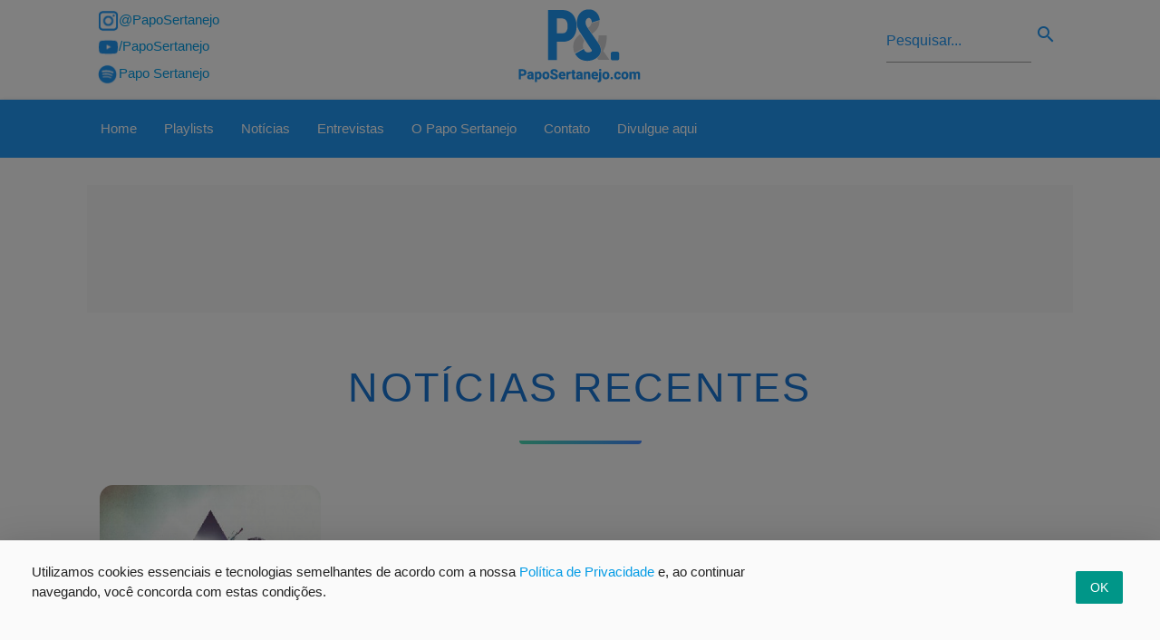

--- FILE ---
content_type: text/html; charset=UTF-8
request_url: https://paposertanejo.com/tag/ethernizeomomento/
body_size: 9824
content:
<!doctype html>
  <html lang="pt-br">
    <head>
        <meta charset="utf-8">
        <script async src="https://cdn.ampproject.org/v0.js"></script>
        <script async custom-element="amp-anim" src="https://cdn.ampproject.org/v0/amp-anim-0.1.js"></script>
        <title>#ethernizeomomento &#8211; Papo Sertanejo</title>
        <link rel="canonical" href="http://paposertanejo.com/tag/ethernizeomomento/">
        <meta name="viewport" content="width=device-width,minimum-scale=1,initial-scale=1">
        <meta name="description" content="Projeto contará com uma capsula do tempo para "eternizar" momentos. Veja as últimas notícias da música sertaneja" />
        <meta name="description" content="Ouça nossa playlist sertaneja atualizada" />
        <link rel="shortcut icon" href="https://paposertanejo.com/wp-content/themes/paposertanejoversaoquatropontodois/imagens/estrutura/favicon.ico"/>
        <script type="application/ld+json">
          {
            "@context": "http://schema.org",
            "@type": "NewsArticle",
            "headline": "#ethernizeomomento &#8211; Papo Sertanejo",
            "url": "http://paposertanejo.com/tag/ethernizeomomento/",
            "datePublished": "2015-11-24T10:20:18-03:00",
            "dateModified": "2015-11-24T10:20:18-03:00",
            "image": "http://paposertanejo.com/wp-content/uploads/2015/11/thaeme_e_thiago_ethernize_300px.jpg",
            "description": "Projeto contará com uma capsula do tempo para "eternizar" momentosVeja as últimas notícias da música sertaneja. Ouvir playlist sertaneja atualizada",
            "publisher": {
               "@type": "Organization",
               "name": "Papo Sertanejo",
               "logo": {
                        "@type": "ImageObject",
                        "name": "myOrganizationLogo",
                        "width": "141",
                        "height": "100",
                        "url": "https://paposertanejo.com/wp-content/themes/paposertanejoversaoquatropontodois/imagens/estrutura/logo_papo_sertanejo.png"
                    }
            },
            "author": {
               "@type": "Organization",
               "name": "Papo Sertanejo"
            },
            "mainEntityOfPage": {
               "@type": "WebPage",
               "@id": "http://paposertanejo.com"
            }
          }
        </script>
        <meta name='robots' content='max-image-preview:large' />
<link rel="alternate" type="application/rss+xml" title="Feed de tag para Papo Sertanejo &raquo; #ethernizeomomento" href="https://paposertanejo.com/tag/ethernizeomomento/feed/" />
<style id='wp-img-auto-sizes-contain-inline-css' type='text/css'>
img:is([sizes=auto i],[sizes^="auto," i]){contain-intrinsic-size:3000px 1500px}
/*# sourceURL=wp-img-auto-sizes-contain-inline-css */
</style>
<style id='wp-emoji-styles-inline-css' type='text/css'>

	img.wp-smiley, img.emoji {
		display: inline !important;
		border: none !important;
		box-shadow: none !important;
		height: 1em !important;
		width: 1em !important;
		margin: 0 0.07em !important;
		vertical-align: -0.1em !important;
		background: none !important;
		padding: 0 !important;
	}
/*# sourceURL=wp-emoji-styles-inline-css */
</style>
<style id='wp-block-library-inline-css' type='text/css'>
:root{--wp-block-synced-color:#7a00df;--wp-block-synced-color--rgb:122,0,223;--wp-bound-block-color:var(--wp-block-synced-color);--wp-editor-canvas-background:#ddd;--wp-admin-theme-color:#007cba;--wp-admin-theme-color--rgb:0,124,186;--wp-admin-theme-color-darker-10:#006ba1;--wp-admin-theme-color-darker-10--rgb:0,107,160.5;--wp-admin-theme-color-darker-20:#005a87;--wp-admin-theme-color-darker-20--rgb:0,90,135;--wp-admin-border-width-focus:2px}@media (min-resolution:192dpi){:root{--wp-admin-border-width-focus:1.5px}}.wp-element-button{cursor:pointer}:root .has-very-light-gray-background-color{background-color:#eee}:root .has-very-dark-gray-background-color{background-color:#313131}:root .has-very-light-gray-color{color:#eee}:root .has-very-dark-gray-color{color:#313131}:root .has-vivid-green-cyan-to-vivid-cyan-blue-gradient-background{background:linear-gradient(135deg,#00d084,#0693e3)}:root .has-purple-crush-gradient-background{background:linear-gradient(135deg,#34e2e4,#4721fb 50%,#ab1dfe)}:root .has-hazy-dawn-gradient-background{background:linear-gradient(135deg,#faaca8,#dad0ec)}:root .has-subdued-olive-gradient-background{background:linear-gradient(135deg,#fafae1,#67a671)}:root .has-atomic-cream-gradient-background{background:linear-gradient(135deg,#fdd79a,#004a59)}:root .has-nightshade-gradient-background{background:linear-gradient(135deg,#330968,#31cdcf)}:root .has-midnight-gradient-background{background:linear-gradient(135deg,#020381,#2874fc)}:root{--wp--preset--font-size--normal:16px;--wp--preset--font-size--huge:42px}.has-regular-font-size{font-size:1em}.has-larger-font-size{font-size:2.625em}.has-normal-font-size{font-size:var(--wp--preset--font-size--normal)}.has-huge-font-size{font-size:var(--wp--preset--font-size--huge)}.has-text-align-center{text-align:center}.has-text-align-left{text-align:left}.has-text-align-right{text-align:right}.has-fit-text{white-space:nowrap!important}#end-resizable-editor-section{display:none}.aligncenter{clear:both}.items-justified-left{justify-content:flex-start}.items-justified-center{justify-content:center}.items-justified-right{justify-content:flex-end}.items-justified-space-between{justify-content:space-between}.screen-reader-text{border:0;clip-path:inset(50%);height:1px;margin:-1px;overflow:hidden;padding:0;position:absolute;width:1px;word-wrap:normal!important}.screen-reader-text:focus{background-color:#ddd;clip-path:none;color:#444;display:block;font-size:1em;height:auto;left:5px;line-height:normal;padding:15px 23px 14px;text-decoration:none;top:5px;width:auto;z-index:100000}html :where(.has-border-color){border-style:solid}html :where([style*=border-top-color]){border-top-style:solid}html :where([style*=border-right-color]){border-right-style:solid}html :where([style*=border-bottom-color]){border-bottom-style:solid}html :where([style*=border-left-color]){border-left-style:solid}html :where([style*=border-width]){border-style:solid}html :where([style*=border-top-width]){border-top-style:solid}html :where([style*=border-right-width]){border-right-style:solid}html :where([style*=border-bottom-width]){border-bottom-style:solid}html :where([style*=border-left-width]){border-left-style:solid}html :where(img[class*=wp-image-]){height:auto;max-width:100%}:where(figure){margin:0 0 1em}html :where(.is-position-sticky){--wp-admin--admin-bar--position-offset:var(--wp-admin--admin-bar--height,0px)}@media screen and (max-width:600px){html :where(.is-position-sticky){--wp-admin--admin-bar--position-offset:0px}}

/*# sourceURL=wp-block-library-inline-css */
</style><style id='global-styles-inline-css' type='text/css'>
:root{--wp--preset--aspect-ratio--square: 1;--wp--preset--aspect-ratio--4-3: 4/3;--wp--preset--aspect-ratio--3-4: 3/4;--wp--preset--aspect-ratio--3-2: 3/2;--wp--preset--aspect-ratio--2-3: 2/3;--wp--preset--aspect-ratio--16-9: 16/9;--wp--preset--aspect-ratio--9-16: 9/16;--wp--preset--color--black: #000000;--wp--preset--color--cyan-bluish-gray: #abb8c3;--wp--preset--color--white: #ffffff;--wp--preset--color--pale-pink: #f78da7;--wp--preset--color--vivid-red: #cf2e2e;--wp--preset--color--luminous-vivid-orange: #ff6900;--wp--preset--color--luminous-vivid-amber: #fcb900;--wp--preset--color--light-green-cyan: #7bdcb5;--wp--preset--color--vivid-green-cyan: #00d084;--wp--preset--color--pale-cyan-blue: #8ed1fc;--wp--preset--color--vivid-cyan-blue: #0693e3;--wp--preset--color--vivid-purple: #9b51e0;--wp--preset--gradient--vivid-cyan-blue-to-vivid-purple: linear-gradient(135deg,rgb(6,147,227) 0%,rgb(155,81,224) 100%);--wp--preset--gradient--light-green-cyan-to-vivid-green-cyan: linear-gradient(135deg,rgb(122,220,180) 0%,rgb(0,208,130) 100%);--wp--preset--gradient--luminous-vivid-amber-to-luminous-vivid-orange: linear-gradient(135deg,rgb(252,185,0) 0%,rgb(255,105,0) 100%);--wp--preset--gradient--luminous-vivid-orange-to-vivid-red: linear-gradient(135deg,rgb(255,105,0) 0%,rgb(207,46,46) 100%);--wp--preset--gradient--very-light-gray-to-cyan-bluish-gray: linear-gradient(135deg,rgb(238,238,238) 0%,rgb(169,184,195) 100%);--wp--preset--gradient--cool-to-warm-spectrum: linear-gradient(135deg,rgb(74,234,220) 0%,rgb(151,120,209) 20%,rgb(207,42,186) 40%,rgb(238,44,130) 60%,rgb(251,105,98) 80%,rgb(254,248,76) 100%);--wp--preset--gradient--blush-light-purple: linear-gradient(135deg,rgb(255,206,236) 0%,rgb(152,150,240) 100%);--wp--preset--gradient--blush-bordeaux: linear-gradient(135deg,rgb(254,205,165) 0%,rgb(254,45,45) 50%,rgb(107,0,62) 100%);--wp--preset--gradient--luminous-dusk: linear-gradient(135deg,rgb(255,203,112) 0%,rgb(199,81,192) 50%,rgb(65,88,208) 100%);--wp--preset--gradient--pale-ocean: linear-gradient(135deg,rgb(255,245,203) 0%,rgb(182,227,212) 50%,rgb(51,167,181) 100%);--wp--preset--gradient--electric-grass: linear-gradient(135deg,rgb(202,248,128) 0%,rgb(113,206,126) 100%);--wp--preset--gradient--midnight: linear-gradient(135deg,rgb(2,3,129) 0%,rgb(40,116,252) 100%);--wp--preset--font-size--small: 13px;--wp--preset--font-size--medium: 20px;--wp--preset--font-size--large: 36px;--wp--preset--font-size--x-large: 42px;--wp--preset--spacing--20: 0.44rem;--wp--preset--spacing--30: 0.67rem;--wp--preset--spacing--40: 1rem;--wp--preset--spacing--50: 1.5rem;--wp--preset--spacing--60: 2.25rem;--wp--preset--spacing--70: 3.38rem;--wp--preset--spacing--80: 5.06rem;--wp--preset--shadow--natural: 6px 6px 9px rgba(0, 0, 0, 0.2);--wp--preset--shadow--deep: 12px 12px 50px rgba(0, 0, 0, 0.4);--wp--preset--shadow--sharp: 6px 6px 0px rgba(0, 0, 0, 0.2);--wp--preset--shadow--outlined: 6px 6px 0px -3px rgb(255, 255, 255), 6px 6px rgb(0, 0, 0);--wp--preset--shadow--crisp: 6px 6px 0px rgb(0, 0, 0);}:where(.is-layout-flex){gap: 0.5em;}:where(.is-layout-grid){gap: 0.5em;}body .is-layout-flex{display: flex;}.is-layout-flex{flex-wrap: wrap;align-items: center;}.is-layout-flex > :is(*, div){margin: 0;}body .is-layout-grid{display: grid;}.is-layout-grid > :is(*, div){margin: 0;}:where(.wp-block-columns.is-layout-flex){gap: 2em;}:where(.wp-block-columns.is-layout-grid){gap: 2em;}:where(.wp-block-post-template.is-layout-flex){gap: 1.25em;}:where(.wp-block-post-template.is-layout-grid){gap: 1.25em;}.has-black-color{color: var(--wp--preset--color--black) !important;}.has-cyan-bluish-gray-color{color: var(--wp--preset--color--cyan-bluish-gray) !important;}.has-white-color{color: var(--wp--preset--color--white) !important;}.has-pale-pink-color{color: var(--wp--preset--color--pale-pink) !important;}.has-vivid-red-color{color: var(--wp--preset--color--vivid-red) !important;}.has-luminous-vivid-orange-color{color: var(--wp--preset--color--luminous-vivid-orange) !important;}.has-luminous-vivid-amber-color{color: var(--wp--preset--color--luminous-vivid-amber) !important;}.has-light-green-cyan-color{color: var(--wp--preset--color--light-green-cyan) !important;}.has-vivid-green-cyan-color{color: var(--wp--preset--color--vivid-green-cyan) !important;}.has-pale-cyan-blue-color{color: var(--wp--preset--color--pale-cyan-blue) !important;}.has-vivid-cyan-blue-color{color: var(--wp--preset--color--vivid-cyan-blue) !important;}.has-vivid-purple-color{color: var(--wp--preset--color--vivid-purple) !important;}.has-black-background-color{background-color: var(--wp--preset--color--black) !important;}.has-cyan-bluish-gray-background-color{background-color: var(--wp--preset--color--cyan-bluish-gray) !important;}.has-white-background-color{background-color: var(--wp--preset--color--white) !important;}.has-pale-pink-background-color{background-color: var(--wp--preset--color--pale-pink) !important;}.has-vivid-red-background-color{background-color: var(--wp--preset--color--vivid-red) !important;}.has-luminous-vivid-orange-background-color{background-color: var(--wp--preset--color--luminous-vivid-orange) !important;}.has-luminous-vivid-amber-background-color{background-color: var(--wp--preset--color--luminous-vivid-amber) !important;}.has-light-green-cyan-background-color{background-color: var(--wp--preset--color--light-green-cyan) !important;}.has-vivid-green-cyan-background-color{background-color: var(--wp--preset--color--vivid-green-cyan) !important;}.has-pale-cyan-blue-background-color{background-color: var(--wp--preset--color--pale-cyan-blue) !important;}.has-vivid-cyan-blue-background-color{background-color: var(--wp--preset--color--vivid-cyan-blue) !important;}.has-vivid-purple-background-color{background-color: var(--wp--preset--color--vivid-purple) !important;}.has-black-border-color{border-color: var(--wp--preset--color--black) !important;}.has-cyan-bluish-gray-border-color{border-color: var(--wp--preset--color--cyan-bluish-gray) !important;}.has-white-border-color{border-color: var(--wp--preset--color--white) !important;}.has-pale-pink-border-color{border-color: var(--wp--preset--color--pale-pink) !important;}.has-vivid-red-border-color{border-color: var(--wp--preset--color--vivid-red) !important;}.has-luminous-vivid-orange-border-color{border-color: var(--wp--preset--color--luminous-vivid-orange) !important;}.has-luminous-vivid-amber-border-color{border-color: var(--wp--preset--color--luminous-vivid-amber) !important;}.has-light-green-cyan-border-color{border-color: var(--wp--preset--color--light-green-cyan) !important;}.has-vivid-green-cyan-border-color{border-color: var(--wp--preset--color--vivid-green-cyan) !important;}.has-pale-cyan-blue-border-color{border-color: var(--wp--preset--color--pale-cyan-blue) !important;}.has-vivid-cyan-blue-border-color{border-color: var(--wp--preset--color--vivid-cyan-blue) !important;}.has-vivid-purple-border-color{border-color: var(--wp--preset--color--vivid-purple) !important;}.has-vivid-cyan-blue-to-vivid-purple-gradient-background{background: var(--wp--preset--gradient--vivid-cyan-blue-to-vivid-purple) !important;}.has-light-green-cyan-to-vivid-green-cyan-gradient-background{background: var(--wp--preset--gradient--light-green-cyan-to-vivid-green-cyan) !important;}.has-luminous-vivid-amber-to-luminous-vivid-orange-gradient-background{background: var(--wp--preset--gradient--luminous-vivid-amber-to-luminous-vivid-orange) !important;}.has-luminous-vivid-orange-to-vivid-red-gradient-background{background: var(--wp--preset--gradient--luminous-vivid-orange-to-vivid-red) !important;}.has-very-light-gray-to-cyan-bluish-gray-gradient-background{background: var(--wp--preset--gradient--very-light-gray-to-cyan-bluish-gray) !important;}.has-cool-to-warm-spectrum-gradient-background{background: var(--wp--preset--gradient--cool-to-warm-spectrum) !important;}.has-blush-light-purple-gradient-background{background: var(--wp--preset--gradient--blush-light-purple) !important;}.has-blush-bordeaux-gradient-background{background: var(--wp--preset--gradient--blush-bordeaux) !important;}.has-luminous-dusk-gradient-background{background: var(--wp--preset--gradient--luminous-dusk) !important;}.has-pale-ocean-gradient-background{background: var(--wp--preset--gradient--pale-ocean) !important;}.has-electric-grass-gradient-background{background: var(--wp--preset--gradient--electric-grass) !important;}.has-midnight-gradient-background{background: var(--wp--preset--gradient--midnight) !important;}.has-small-font-size{font-size: var(--wp--preset--font-size--small) !important;}.has-medium-font-size{font-size: var(--wp--preset--font-size--medium) !important;}.has-large-font-size{font-size: var(--wp--preset--font-size--large) !important;}.has-x-large-font-size{font-size: var(--wp--preset--font-size--x-large) !important;}
/*# sourceURL=global-styles-inline-css */
</style>

<style id='classic-theme-styles-inline-css' type='text/css'>
/*! This file is auto-generated */
.wp-block-button__link{color:#fff;background-color:#32373c;border-radius:9999px;box-shadow:none;text-decoration:none;padding:calc(.667em + 2px) calc(1.333em + 2px);font-size:1.125em}.wp-block-file__button{background:#32373c;color:#fff;text-decoration:none}
/*# sourceURL=/wp-includes/css/classic-themes.min.css */
</style>
<link rel="https://api.w.org/" href="https://paposertanejo.com/wp-json/" /><link rel="alternate" title="JSON" type="application/json" href="https://paposertanejo.com/wp-json/wp/v2/tags/1054" /><link rel="EditURI" type="application/rsd+xml" title="RSD" href="https://paposertanejo.com/xmlrpc.php?rsd" />
<meta name="generator" content="WordPress 6.9" />
 <!--informa o header -->
        <link href="https://fonts.googleapis.com/icon?family=Material+Icons" rel="stylesheet">
        <style amp-custom>
            @import "https://paposertanejo.com/wp-content/themes/paposertanejoversaoquatropontodois/css/materialize.min.css";
            @import "https://paposertanejo.com/wp-content/themes/paposertanejoversaoquatropontodois/css/owl.carousel.min.css";
            @import "https://paposertanejo.com/wp-content/themes/paposertanejoversaoquatropontodois/style.css";
        </style>
        <style amp-boilerplate>body{-webkit-animation:-amp-start 8s steps(1,end) 0s 1 normal both;-moz-animation:-amp-start 8s steps(1,end) 0s 1 normal both;-ms-animation:-amp-start 8s steps(1,end) 0s 1 normal both;animation:-amp-start 8s steps(1,end) 0s 1 normal both}@-webkit-keyframes -amp-start{from{visibility:hidden}to{visibility:visible}}@-moz-keyframes -amp-start{from{visibility:hidden}to{visibility:visible}}@-ms-keyframes -amp-start{from{visibility:hidden}to{visibility:visible}}@-o-keyframes -amp-start{from{visibility:hidden}to{visibility:visible}}@keyframes -amp-start{from{visibility:hidden}to{visibility:visible}}</style><noscript><style amp-boilerplate>body{-webkit-animation:none;-moz-animation:none;-ms-animation:none;animation:none}</style></noscript>
    </head>
    <body>
        <header> <!-- Cabecalho -->
            <div class="cabecalho-mobile hide-on-large-only"> <!-- Cabecalho Mobile -->
                <div  id="slide-out" class="sidenav">
                    <ul>
                        <li><a href="http://paposertanejo.com">Home</a></li>
                        <li><a href="http://paposertanejo.com/playlists">Playlists</a></li>
                        <li><a href="http://paposertanejo.com/category/noticias/">Notícias</a></li>
                        <li><a href="http://paposertanejo.com/category/papo-entrevista/">Entrevistas</a></li>
                        <li><a href="http://paposertanejo.com/quem-somos/">O Papo Sertanejo</a></li>
                        <li><a href="http://paposertanejo.com/contato/">Contato</a></li>
                        <li><a href="http://paposertanejo.com/anuncie/">Divulgue aqui</a></li>
                        <li><ul class="pesquisa">
    <li>
        <form action="/" method="get" accept-charset="utf-8" id="searchform" role="search">
            <div class="barra-pesquisa">
                <input type="text" name="s" id="s" class="form-pesquisa" placeholder="Pesquisar..." />
                <input type="submit" id="searchsubmit" class="material-icons lupa" border="none" value="search"/>
            </div>
        </form>
    </li>
</ul></li>
                        <li><a>Siga:</a></li>
                        <div class="espacador-1 clear"></div>
                    </ul>
                    <ul class="submenu">
                                <li class=""><a href="http://instagram.com.br/paposertanejo" target="_blank">
                                    <p>Insta: @PapoSertanejo</p></a></li>
                                <li class=""><a href="http://www.youtube.com/paposertanejo" target="_blank">
                                    <p>Youtube: PapoSertanejo</p> </a></li>
                                <li class=""><a href="https://open.spotify.com/artist/0tLlsoyy1EbksLlnHzqatH?si=lZ1RoRF2SeK60uoO-qouDg" target="_blank">
                                    <p>Spotify: Papo Sertanejo</p></a></li>
                    </ul>
                </div>
                <nav class="blue">
                    <div class=" container nav-wrapper brand-logo">
                        <a href="#" data-target="slide-out" class="sidenav-trigger"><i class="material-icons">menu</i></a>
                        <div class="logo-centro center">
                            <a href="http://paposertanejo.com" class="center">
                            <amp-img src="https://paposertanejo.com/wp-content/themes/paposertanejoversaoquatropontodois/imagens/estrutura/logo_papo_sertanejo_mobile.png"
                                width="72"
                                height="61"
                                layout="responsive"
                                alt="Página Inicial Papo Sertanejo"
                                noloading></amp-img>
                            </a>
                        </div>
                    </div>
                </nav>
            </div>
            
            <div class="cabecalho-pc hide-on-med-and-down"> <!-- Cabecalho PC -->
                <div class="pre-nav white container row">
                    <div class="col l4">
                            <ul class="pre-nav-redes-sociais">
                                <li><a href="http://instagram.com.br/paposertanejo" target="_blank">
                                    <amp-img src="https://paposertanejo.com/wp-content/themes/paposertanejoversaoquatropontodois/imagens/estrutura/logo_redes_blue_instagram.png"
                                        width="25"
                                        height="25"
                                        layout="responsive"
                                        alt="Instagram @PapoSertanejo"
                                        noloading></amp-img>
                                    <p> @PapoSertanejo</p></a></li>
                                <li><a href="http://www.youtube.com/paposertanejo" target="_blank">
                                    <amp-img src="https://paposertanejo.com/wp-content/themes/paposertanejoversaoquatropontodois/imagens/estrutura/logo_redes_blue_youtube.png"
                                        width="25"
                                        height="25"
                                        layout="responsive"
                                        alt="Youtube Papo Sertanejo"
                                        noloading></amp-img>
                                    <p> /PapoSertanejo</p> </a></li>
                                <li><a href="https://open.spotify.com/artist/0tLlsoyy1EbksLlnHzqatH?si=lZ1RoRF2SeK60uoO-qouDg" target="_blank">
                                    <amp-img src="https://paposertanejo.com/wp-content/themes/paposertanejoversaoquatropontodois/imagens/estrutura/logo_redes_blue_spotify.png"
                                        width="25"
                                        height="25"
                                        layout="responsive"
                                        alt="Spotify Papo Sertanejo"
                                        noloading></amp-img>
                                    <p> Papo Sertanejo</p></a></li>
                            </ul>
                    </div>
                    <div class="col l4 center cabecalho-pc-logo">
                        <div itemscope itemtype="http://schema.org/Organization">
                            <a itemprop="url" href="http://paposertanejo.com" class="center">
                                <amp-img itemprop="logo" src="https://paposertanejo.com/wp-content/themes/paposertanejoversaoquatropontodois/imagens/estrutura/logo_papo_sertanejo.png"
                                    width="141"
                                    height="100"
                                    layout="responsive"
                                    alt="Papo Sertanejo - Home"
                                    noloading></amp-img>
                            </a>
                        </div>   
                    </div>
                    <div class="col l4">
                            <ul class="pesquisa">
    <li>
        <form action="/" method="get" accept-charset="utf-8" id="searchform" role="search">
            <div class="barra-pesquisa">
                <input type="text" name="s" id="s" class="form-pesquisa" placeholder="Pesquisar..." />
                <input type="submit" id="searchsubmit" class="material-icons lupa" border="none" value="search"/>
            </div>
        </form>
    </li>
</ul>                    </div>
                </div>
                <nav class="blue">
                    <div class="container nav-wrapper">
                      <ul class="">
                        <li><a href="http://paposertanejo.com">Home</a></li>
                        <li><a href="http://paposertanejo.com/playlists">Playlists</a></li>
                        <li><a href="http://paposertanejo.com/category/noticias/">Notícias</a></li>
                        <li><a href="http://paposertanejo.com/category/papo-entrevista/">Entrevistas</a></li>
                        <li><a href="http://paposertanejo.com/quem-somos/">O Papo Sertanejo</a></li>
                        <li><a href="http://paposertanejo.com/contato/">Contato</a></li>
                        <li><a href="http://paposertanejo.com/anuncie/">Divulgue aqui</a></li>
                     </ul>
                    </div>
                  </nav>
            </div>
        </header>        <div class="sessao-noticias grey lighten-5">
        <div class="espacador-1"></div>
        <div class="container">
            <div class="anuncio-retangular"> <!-- Anuncio Topo "A"-->
    <div class="anuncio-a grey lighten-4">
        <amp-ad height=9.375em
                type="adsense"
                data-ad-client="ca-pub-1643020371641774"
                data-ad-slot="6924875897">
        </amp-ad>
    </div>
</div><!-- FIM Anuncio Topo "A"-->        </div>
            <div class="container">
                <div class="espacador-1"></div>
                <div class="sessao-noticias-titulo center">
                    <h1 class="blue-text text-darken-2">Notícias recentes</h1>
                    <div class="noticia-barra-titulo"></div>
                </div>
                <div class="espacador-2"></div>
                <div class="row"> <!-- Noticias -->
                                        <div class="col s12 m6 l3">
                        <div class="box-noticia">
                            <a href="https://paposertanejo.com/noticias/thaeme-e-thiago-gravam-terceiro-dvd-da-carreira/" class="blue-text text-darken-2">
                                <article class="noticia center">
                                    <amp-img src="http://paposertanejo.com/wp-content/uploads/2015/11/thaeme_e_thiago_ethernize_300px.jpg"
                                                        width="300"
                                                        height="300"
                                                        layout="responsive"
                                                        alt="Thaeme e Thiago gravam terceiro DVD da carreira. Saiba tudo sobre o projeto &raquo; Foto: Divulgação">
                                                    </amp-img>
                                    <header class="noticia-header">
                                        <p>"Ethernize"</p>
                                        <h1>Thaeme e Thiago gravam terceiro DVD da carreira. Saiba tudo sobre o projeto</h1>
                                    </header>
                                    <div class="noticia-barra"></div>
                                </article>
                            </a>
                        </div>
                    </div>
                                        <div class="paginacao center">
                                            </div>
                </div> <!-- Fim row noticias 1 -->
                <div class="clear"></div>
                <div class="espacador-1"></div>
                <div class="anuncio-retangular"> <!-- Anuncio Topo "A"-->
    <div class="anuncio-a grey lighten-4">
        <amp-ad height=9.375em
                type="adsense"
                data-ad-client="ca-pub-1643020371641774"
                data-ad-slot="6924875897">
        </amp-ad>
    </div>
</div><!-- FIM Anuncio Topo "A"-->                <div class="espacador-2"></div>
            </div> <!-- Fim da Div Container Noticias -->
            
            <div class="white"><!-- Inicio da Div Recomendado para Voce -->
                <div class="container">
                <div class="espacador-1"></div>
                <div class="recomendado">
    <div class="espacador-1 hide-on-med-and-up"></div>
        <h4>Recomendado para você</h4>
    <div class="owl-nome owl-carousel owl-theme cartoes">  
                        <div class="item grey lighten-3">
                    <a id="linkParaVoce" href="https://paposertanejo.com/playlists/playlist-sertanejo-2020/" target="_blank">
                    <amp-img src="http://paposertanejo.com//wp-content/uploads/2021/08/playlist-sertanejo-2021_300px.jpg"
                            width="300"
                            height="300"
                            layout="responsive"
                            alt="Ouça agora: Playlist Sertanejo 2021 &raquo; ">
                    </amp-img>
                    <h1>Ouça agora: Playlist Sertanejo 2021</h1>
                    </a> 
                </div>
                        <div class="item grey lighten-3">
                    <a id="linkParaVoce" href="https://paposertanejo.com/playlists/sertanejo-de-barzinho-2020/" target="_blank">
                    <amp-img src="http://paposertanejo.com//wp-content/uploads/2021/08/playlist-sertanejo-barzinho_300px.jpg"
                            width="300"
                            height="300"
                            layout="responsive"
                            alt="Ouça agora: Sertanejo de Barzinho &raquo; ">
                    </amp-img>
                    <h1>Ouça agora: Sertanejo de Barzinho</h1>
                    </a> 
                </div>
                        <div class="item grey lighten-3">
                    <a id="linkParaVoce" href="https://paposertanejo.com/playlists/" target="_blank">
                    <amp-img src="http://paposertanejo.com//wp-content/uploads/2019/06/playlist-papo-sertanejo_300px.jpg"
                            width="300"
                            height="300"
                            layout="responsive"
                            alt="Ouça as melhores playlists sertanejas no Spotify, Deezer e Youtube &raquo; Foto: Benzoix / Freepik">
                    </amp-img>
                    <h1>Ouça as melhores playlists sertanejas no Spotify, Deezer e Youtube</h1>
                    </a> 
                </div>
            </div>
</div>                                <div class="espacador-1"></div>
                <div class="anuncio-retangular"> <!-- Anuncio Topo "A"-->
    <div class="anuncio-a grey lighten-4">
        <amp-ad height=9.375em
                type="adsense"
                data-ad-client="ca-pub-1643020371641774"
                data-ad-slot="6924875897">
        </amp-ad>
    </div>
</div><!-- FIM Anuncio Topo "A"-->                <div class="espacador-2"></div>
            </div><!-- Fim da Div Container -->
        </div><!-- FIM da Div Recomendado para Voce -->  
            
                    
            <div class="container"><!-- Div Container Barra de Playlists -->
                <div class="sessao-noticias-titulo center">
                    <h1 class="blue-text text-darken-2">Playlists</h1>
                    <div class="noticia-barra-titulo"></div>
                </div>
                <div class="espacador-2"></div>
                <div class="owl-nome owl-carousel owl-theme cartoes">
                                        <div class="item grey darken-4">
                        <a href="https://paposertanejo.com/playlists/sertanejo-acustico/" class="white-text">
                            <amp-img src="http://paposertanejo.com//wp-content/uploads/2019/04/Capa-playlists-900px-01.jpg"
                                                        width="300"
                                                        height="300"
                                                        layout="responsive"
                                                        alt="Sertanejo Acústico &raquo; ">
                                                    </amp-img>
                            <div class="legenda-barra-playlist center">
                                <h3><i class="material-icons">waves</i> Só as melhores</h3>
                                <p>Playlist</p>
                                <h1>Sertanejo Acústico</h1>
                            </div>
                        </a>
                    </div>
                                        <div class="item grey darken-4">
                        <a href="https://paposertanejo.com/playlists/sertanejo-top/" class="white-text">
                            <amp-img src="http://paposertanejo.com//wp-content/uploads/2019/04/Capa-playlists-900px-07.jpg"
                                                        width="300"
                                                        height="300"
                                                        layout="responsive"
                                                        alt="Sertanejo Top &raquo; ">
                                                    </amp-img>
                            <div class="legenda-barra-playlist center">
                                <h3><i class="material-icons">waves</i> Só as melhores</h3>
                                <p>Playlist</p>
                                <h1>Sertanejo Top</h1>
                            </div>
                        </a>
                    </div>
                                        <div class="item grey darken-4">
                        <a href="https://paposertanejo.com/playlists/sertanejo-de-barzinho-2020/" class="white-text">
                            <amp-img src="http://paposertanejo.com//wp-content/uploads/2021/08/playlist-sertanejo-barzinho_300px.jpg"
                                                        width="300"
                                                        height="300"
                                                        layout="responsive"
                                                        alt="Sertanejo de Barzinho &raquo; ">
                                                    </amp-img>
                            <div class="legenda-barra-playlist center">
                                <h3><i class="material-icons">waves</i> Todo dia é dia</h3>
                                <p>Playlist</p>
                                <h1>Sertanejo de Barzinho</h1>
                            </div>
                        </a>
                    </div>
                                        <div class="item grey darken-4">
                        <a href="https://paposertanejo.com/playlists/amanhecer-sertanejo/" class="white-text">
                            <amp-img src="http://paposertanejo.com//wp-content/uploads/2019/04/Capa-playlists-900px-10.jpg"
                                                        width="300"
                                                        height="300"
                                                        layout="responsive"
                                                        alt="Amanhecer Sertanejo &raquo; ">
                                                    </amp-img>
                            <div class="legenda-barra-playlist center">
                                <h3><i class="material-icons">waves</i> Bora pra roça?</h3>
                                <p>Playlist</p>
                                <h1>Amanhecer Sertanejo</h1>
                            </div>
                        </a>
                    </div>
                                        <div class="item grey darken-4">
                        <a href="https://paposertanejo.com/playlists/praia-sertaneja-2020/" class="white-text">
                            <amp-img src="http://paposertanejo.com//wp-content/uploads/2021/08/playlist-sertanejo-praia_300px.jpg"
                                                        width="300"
                                                        height="300"
                                                        layout="responsive"
                                                        alt="Praia Sertaneja &raquo; ">
                                                    </amp-img>
                            <div class="legenda-barra-playlist center">
                                <h3><i class="material-icons">waves</i> Aperta o play</h3>
                                <p>Playlist</p>
                                <h1>Praia Sertaneja</h1>
                            </div>
                        </a>
                    </div>
                                        <div class="item grey darken-4">
                        <a href="https://paposertanejo.com/playlists/playlist-sertanejo-2020/" class="white-text">
                            <amp-img src="http://paposertanejo.com//wp-content/uploads/2021/08/playlist-sertanejo-2021_300px.jpg"
                                                        width="300"
                                                        height="300"
                                                        layout="responsive"
                                                        alt="Playlist Sertanejo 2021 &raquo; ">
                                                    </amp-img>
                            <div class="legenda-barra-playlist center">
                                <h3><i class="material-icons">waves</i> Ouça agora</h3>
                                <p>Playlist</p>
                                <h1>Playlist Sertanejo 2021</h1>
                            </div>
                        </a>
                    </div>
                                    </div>
                <div class="espacador-2"></div>
                <div class="sessao-noticias-titulo center">
                    <a href="http://paposertanejo.com/playlists" class="blue-text text-darken-2">
                    <h3> <i class="material-icons">audiotrack</i>  Ouça todas as Playlists</h3>
                    <div class="noticia-barra-titulo"></div>
                    </a>
                </div>
                <div class="espacador-2"></div>
            </div> <!-- Fim Div Container Barra de Playlists -->
        </div> <!-- Fim da Div Grey-->
<div class="grey lighten-3"> <!-- Div Grey Rodape -->
        <footer class="page-footer blue"> <!-- Inicio da DIV Rodape -->
          <div class="container">
              <div class="logo-rodape center">
                  <amp-img src="https://paposertanejo.com/wp-content/themes/paposertanejoversaoquatropontodois/imagens/estrutura/logo_papo_sertanejo_rodape.png"
                                    width="140"
                                    height="100"
                                    layout="responsive"
                                    alt="Papo Sertanejo - Home"
                                    noloading></amp-img>
              </div>
            <div class="row">
                <div class="col s12 m4 l5">
                    <h5 class="white-text">O Papo Sertanejo</h5>
                    <p class="grey-text text-lighten-4">No ar desde de 2014, o <strong>Papo Sertanejo</strong> tem a missão de levar a boa música sertaneja aos quatro cantos do mundo, divulgando notícias, entrevistas, bastidores e lançamentos do mercado sertanejo. De lá para cá, se consolidou como um dos principais portais de notícias sobre música sertaneja. Sempre busca apoiar e divulgar a cultura sertaneja e dar aquele empurrãozinho para cantores, duplas e compositores sertanejos que estão começando, possuem talento e não sabem por onde iniciar sua jornada.</p>
                    <p class="white-text">Você ama música sertaneja? Fique ligado no Papo Sertanejo! </p>
                    <h6 class="white-text">#TocaSertanejoAí!</h6>
                </div>
                <div class="col s12 m4 l1"></div>
                <div class="col s12 m4 l2">
                    <h5 class="white-text">Menu</h5>
                    <ul class="">
                        <li><a href="http://paposertanejo.com" class="white-text">Home</a></li>
                        <li><a href="http://paposertanejo.com/playlists" class="white-text">Playlists</a></li>
                        <li><a href="http://paposertanejo.com/category/noticias/" class="white-text">Notícias</a></li>
                        <li><a href="http://paposertanejo.com/category/papo-entrevista/" class="white-text">Entrevistas</a></li>
                        <li><a href="http://paposertanejo.com/quem-somos/" class="white-text">O Papo Sertanejo</a></li>
                        <li><a href="http://paposertanejo.com/contato/" class="white-text">Contato</a></li>
                        <li><a href="http://paposertanejo.com/anuncie/" class="white-text">Divulgue aqui</a></li>
                        <li><a href="http://paposertanejo.com/privacidade/" class="white-text">Política de Privacidade</a></li>
                     </ul>
                </div>
                <div class="col s12 m4 l1"></div>
                <div class="col s12 m4 l3">
                  <h5 class="white-text titulo-rodape">Redes Sociais Oficiais</h5>
                    <ul class="pre-nav-redes-sociais">
                                <li><a class="grey-text text-lighten-3" href="http://instagram.com.br/paposertanejo" target="_blank">
                                    <amp-img src="https://paposertanejo.com/wp-content/themes/paposertanejoversaoquatropontodois/imagens/estrutura/logo_redes_instagram-white.png"
                                        width="25"
                                        height="25"
                                        layout="responsive"
                                        alt="Instagram @PapoSertanejo"
                                        noloading></amp-img>
                                    <p> @PapoSertanejo</p></a></li>
                                <li><a class="grey-text text-lighten-3" href="http://www.youtube.com/paposertanejo" target="_blank">
                                    <amp-img src="https://paposertanejo.com/wp-content/themes/paposertanejoversaoquatropontodois/imagens/estrutura/logo_redes_youtube-white.png"
                                        width="25"
                                        height="25"
                                        layout="responsive"
                                        alt="Youtube Papo Sertanejo"
                                        noloading></amp-img>
                                    <p> /PapoSertanejo</p> </a></li>
                                <li><a class="grey-text text-lighten-3" href="http://www.facebook.com/paposertanejo" target="_blank">
                                    <amp-img src="https://paposertanejo.com/wp-content/themes/paposertanejoversaoquatropontodois/imagens/estrutura/logo_redes_face-white.png"
                                        width="25"
                                        height="25"
                                        layout="responsive"
                                        alt="Youtube Papo Sertanejo"
                                        noloading></amp-img>
                                    <p> /PapoSertanejo</p> </a></li>
                                <li><a class="grey-text text-lighten-3" href="https://open.spotify.com/artist/0tLlsoyy1EbksLlnHzqatH?si=lZ1RoRF2SeK60uoO-qouDg" target="_blank">
                                    <amp-img src="https://paposertanejo.com/wp-content/themes/paposertanejoversaoquatropontodois/imagens/estrutura/logo_redes_spotify-white.png"
                                        width="25"
                                        height="25"
                                        layout="responsive"
                                        alt="Spotify Papo Sertanejo"
                                        noloading></amp-img>
                                    <p> Papo Sertanejo</p></a></li>
                            </ul>
                </div>
            </div>
          </div>
          <div class="footer-copyright">
            <div class="container">
            <span>© 2014 - 2024. Todos os direitos reservados. V.4.2</span>
                <span class="right">
                    <p>Feito com <i class="material-icons">favorite</i> pelo<a class="grey-text text-lighten-4" href="http://trapeziodesign.com"> <u>Trapezio Design</u></a> em parceria com <a href="http://musicapro.com.br/" class="grey-text text-lighten-4"><u>MúsicaPro</u></a>.</p>
                </span>
            
            </div>
          </div>
        </footer><!-- Fim da DIV Rodape -->
        </div> <!-- Fim Div Grey Rodape -->

        <!-- Modal Structure -->
          <div id="modallgpd" class="modal bottom-sheet banner-lgpd-consent-container">
            <div class="modal-content row">
                <div class="col s12 m8">
                    <p>Utilizamos cookies essenciais e tecnologias semelhantes de acordo com a nossa <a href="http://paposertanejo.com/privacidade">Política de Privacidade</a> e, ao continuar navegando, você concorda com estas condições.</p>
                </div>
                <div class="col s12 m4">
                    <div class="modal-footer">
                      <a href="#!" class="modal-close teal waves-effect waves-green btn-flat white-text">OK</a>
                    </div>
                </div> 
            </div>
          </div>
          <!-- Modal FIM -->
        
        
    

        <!-- SCRIPTS -->
        <script type="text/javascript" src="https://code.jquery.com/jquery-2.1.4.min.js"></script>
        <script type="text/javascript" src="https://paposertanejo.com/wp-content/themes/paposertanejoversaoquatropontodois/js/materialize.min.js"></script>
        <script type="text/javascript" src="https://paposertanejo.com/wp-content/themes/paposertanejoversaoquatropontodois/js/introdution.js"></script>
        <script src='https://cdnjs.cloudflare.com/ajax/libs/OwlCarousel2/2.2.0/owl.carousel.min.js'></script>
        <script type="text/javascript" src="https://paposertanejo.com/wp-content/themes/paposertanejoversaoquatropontodois/js/cartoescarrousel.js"></script>
        <script type="text/javascript" src="https://paposertanejo.com/wp-content/themes/paposertanejoversaoquatropontodois/js/fb-comments.js"></script>
        <script type="text/javascript" src="https://paposertanejo.com/wp-content/themes/paposertanejoversaoquatropontodois/js/copy.js"></script>
        <!-- Fb Pixel Code -->
        <script>

        !function(f,b,e,v,n,t,s){if(f.fbq)return;n=f.fbq=function(){n.callMethod?

        n.callMethod.apply(n,arguments):n.queue.push(arguments)};if(!f._fbq)f._fbq=n;

        n.push=n;n.loaded=!0;n.version='2.0';n.queue=[];t=b.createElement(e);t.async=!0;

        t.src=v;s=b.getElementsByTagName(e)[0];s.parentNode.insertBefore(t,s)}(window,

        document,'script','https://connect.facebook.net/en_US/fbevents.js');

        fbq('init', '682913185208042', {

        em: 'insert_email_variable,'

        });

        fbq('track', 'PageView');

        </script>

        <noscript><img height="1" width="1" style="display:none"

        src="https://www.facebook.com/tr?id=682913185208042&ev=PageView&noscript=1"

        /></noscript>
        <!-- End Fb Pixel Code -->
        <!-- Google Analytics -->
        <!-- Google tag (gtag.js) -->
        <script async src="https://www.googletagmanager.com/gtag/js?id=G-RY2ZR14LF7"></script>
        <script>
          window.dataLayer = window.dataLayer || [];
          function gtag(){dataLayer.push(arguments);}
          gtag('js', new Date());

          gtag('config', 'G-RY2ZR14LF7');
        </script>
        <!-- Fim SCRIPTS -->
<script type="speculationrules">
{"prefetch":[{"source":"document","where":{"and":[{"href_matches":"/*"},{"not":{"href_matches":["/wp-*.php","/wp-admin/*","/wp-content/uploads/*","/wp-content/*","/wp-content/plugins/*","/wp-content/themes/paposertanejoversaoquatropontodois/*","/*\\?(.+)"]}},{"not":{"selector_matches":"a[rel~=\"nofollow\"]"}},{"not":{"selector_matches":".no-prefetch, .no-prefetch a"}}]},"eagerness":"conservative"}]}
</script>
<script id="wp-emoji-settings" type="application/json">
{"baseUrl":"https://s.w.org/images/core/emoji/17.0.2/72x72/","ext":".png","svgUrl":"https://s.w.org/images/core/emoji/17.0.2/svg/","svgExt":".svg","source":{"concatemoji":"https://paposertanejo.com/wp-includes/js/wp-emoji-release.min.js?ver=6.9"}}
</script>
<script type="module">
/* <![CDATA[ */
/*! This file is auto-generated */
const a=JSON.parse(document.getElementById("wp-emoji-settings").textContent),o=(window._wpemojiSettings=a,"wpEmojiSettingsSupports"),s=["flag","emoji"];function i(e){try{var t={supportTests:e,timestamp:(new Date).valueOf()};sessionStorage.setItem(o,JSON.stringify(t))}catch(e){}}function c(e,t,n){e.clearRect(0,0,e.canvas.width,e.canvas.height),e.fillText(t,0,0);t=new Uint32Array(e.getImageData(0,0,e.canvas.width,e.canvas.height).data);e.clearRect(0,0,e.canvas.width,e.canvas.height),e.fillText(n,0,0);const a=new Uint32Array(e.getImageData(0,0,e.canvas.width,e.canvas.height).data);return t.every((e,t)=>e===a[t])}function p(e,t){e.clearRect(0,0,e.canvas.width,e.canvas.height),e.fillText(t,0,0);var n=e.getImageData(16,16,1,1);for(let e=0;e<n.data.length;e++)if(0!==n.data[e])return!1;return!0}function u(e,t,n,a){switch(t){case"flag":return n(e,"\ud83c\udff3\ufe0f\u200d\u26a7\ufe0f","\ud83c\udff3\ufe0f\u200b\u26a7\ufe0f")?!1:!n(e,"\ud83c\udde8\ud83c\uddf6","\ud83c\udde8\u200b\ud83c\uddf6")&&!n(e,"\ud83c\udff4\udb40\udc67\udb40\udc62\udb40\udc65\udb40\udc6e\udb40\udc67\udb40\udc7f","\ud83c\udff4\u200b\udb40\udc67\u200b\udb40\udc62\u200b\udb40\udc65\u200b\udb40\udc6e\u200b\udb40\udc67\u200b\udb40\udc7f");case"emoji":return!a(e,"\ud83e\u1fac8")}return!1}function f(e,t,n,a){let r;const o=(r="undefined"!=typeof WorkerGlobalScope&&self instanceof WorkerGlobalScope?new OffscreenCanvas(300,150):document.createElement("canvas")).getContext("2d",{willReadFrequently:!0}),s=(o.textBaseline="top",o.font="600 32px Arial",{});return e.forEach(e=>{s[e]=t(o,e,n,a)}),s}function r(e){var t=document.createElement("script");t.src=e,t.defer=!0,document.head.appendChild(t)}a.supports={everything:!0,everythingExceptFlag:!0},new Promise(t=>{let n=function(){try{var e=JSON.parse(sessionStorage.getItem(o));if("object"==typeof e&&"number"==typeof e.timestamp&&(new Date).valueOf()<e.timestamp+604800&&"object"==typeof e.supportTests)return e.supportTests}catch(e){}return null}();if(!n){if("undefined"!=typeof Worker&&"undefined"!=typeof OffscreenCanvas&&"undefined"!=typeof URL&&URL.createObjectURL&&"undefined"!=typeof Blob)try{var e="postMessage("+f.toString()+"("+[JSON.stringify(s),u.toString(),c.toString(),p.toString()].join(",")+"));",a=new Blob([e],{type:"text/javascript"});const r=new Worker(URL.createObjectURL(a),{name:"wpTestEmojiSupports"});return void(r.onmessage=e=>{i(n=e.data),r.terminate(),t(n)})}catch(e){}i(n=f(s,u,c,p))}t(n)}).then(e=>{for(const n in e)a.supports[n]=e[n],a.supports.everything=a.supports.everything&&a.supports[n],"flag"!==n&&(a.supports.everythingExceptFlag=a.supports.everythingExceptFlag&&a.supports[n]);var t;a.supports.everythingExceptFlag=a.supports.everythingExceptFlag&&!a.supports.flag,a.supports.everything||((t=a.source||{}).concatemoji?r(t.concatemoji):t.wpemoji&&t.twemoji&&(r(t.twemoji),r(t.wpemoji)))});
//# sourceURL=https://paposertanejo.com/wp-includes/js/wp-emoji-loader.min.js
/* ]]> */
</script>
    </body>
  </html>

--- FILE ---
content_type: text/css
request_url: https://paposertanejo.com/wp-content/themes/paposertanejoversaoquatropontodois/css/materialize.min.css
body_size: 19958
content:
/*!
 * Materialize v1.0.0 (http://materializecss.com)
 * Copyright 2014-2017 Materialize
 * MIT License (https://raw.githubusercontent.com/Dogfalo/materialize/master/LICENSE)
 */
.materialize-red{background-color:#e51c23 !important}.materialize-red-text{color:#e51c23 !important}.materialize-red.lighten-5{background-color:#fdeaeb !important}.materialize-red-text.text-lighten-5{color:#fdeaeb !important}.materialize-red.lighten-4{background-color:#f8c1c3 !important}.materialize-red-text.text-lighten-4{color:#f8c1c3 !important}.materialize-red.lighten-3{background-color:#f3989b !important}.materialize-red-text.text-lighten-3{color:#f3989b !important}.materialize-red.lighten-2{background-color:#ee6e73 !important}.materialize-red-text.text-lighten-2{color:#ee6e73 !important}.materialize-red.lighten-1{background-color:#ea454b !important}.materialize-red-text.text-lighten-1{color:#ea454b !important}.materialize-red.darken-1{background-color:#d0181e !important}.materialize-red-text.text-darken-1{color:#d0181e !important}.materialize-red.darken-2{background-color:#b9151b !important}.materialize-red-text.text-darken-2{color:#b9151b !important}.materialize-red.darken-3{background-color:#a21318 !important}.materialize-red-text.text-darken-3{color:#a21318 !important}.materialize-red.darken-4{background-color:#8b1014 !important}.materialize-red-text.text-darken-4{color:#8b1014 !important}.red{background-color:#F44336 !important}.red-text{color:#F44336 !important}.red.lighten-5{background-color:#FFEBEE !important}.red-text.text-lighten-5{color:#FFEBEE !important}.red.lighten-4{background-color:#FFCDD2 !important}.red-text.text-lighten-4{color:#FFCDD2 !important}.red.lighten-3{background-color:#EF9A9A !important}.red-text.text-lighten-3{color:#EF9A9A !important}.red.lighten-2{background-color:#E57373 !important}.red-text.text-lighten-2{color:#E57373 !important}.red.lighten-1{background-color:#EF5350 !important}.red-text.text-lighten-1{color:#EF5350 !important}.red.darken-1{background-color:#E53935 !important}.red-text.text-darken-1{color:#E53935 !important}.red.darken-2{background-color:#D32F2F !important}.red-text.text-darken-2{color:#D32F2F !important}.red.darken-3{background-color:#C62828 !important}.red-text.text-darken-3{color:#C62828 !important}.red.darken-4{background-color:#B71C1C !important}.red-text.text-darken-4{color:#B71C1C !important}.red.accent-1{background-color:#FF8A80 !important}.red-text.text-accent-1{color:#FF8A80 !important}.red.accent-2{background-color:#FF5252 !important}.red-text.text-accent-2{color:#FF5252 !important}.red.accent-3{background-color:#FF1744 !important}.red-text.text-accent-3{color:#FF1744 !important}.red.accent-4{background-color:#D50000 !important}.red-text.text-accent-4{color:#D50000 !important}.pink{background-color:#e91e63 !important}.pink-text{color:#e91e63 !important}.pink.lighten-5{background-color:#fce4ec !important}.pink-text.text-lighten-5{color:#fce4ec !important}.pink.lighten-4{background-color:#f8bbd0 !important}.pink-text.text-lighten-4{color:#f8bbd0 !important}.pink.lighten-3{background-color:#f48fb1 !important}.pink-text.text-lighten-3{color:#f48fb1 !important}.pink.lighten-2{background-color:#f06292 !important}.pink-text.text-lighten-2{color:#f06292 !important}.pink.lighten-1{background-color:#ec407a !important}.pink-text.text-lighten-1{color:#ec407a !important}.pink.darken-1{background-color:#d81b60 !important}.pink-text.text-darken-1{color:#d81b60 !important}.pink.darken-2{background-color:#c2185b !important}.pink-text.text-darken-2{color:#c2185b !important}.pink.darken-3{background-color:#ad1457 !important}.pink-text.text-darken-3{color:#ad1457 !important}.pink.darken-4{background-color:#880e4f !important}.pink-text.text-darken-4{color:#880e4f !important}.pink.accent-1{background-color:#ff80ab !important}.pink-text.text-accent-1{color:#ff80ab !important}.pink.accent-2{background-color:#ff4081 !important}.pink-text.text-accent-2{color:#ff4081 !important}.pink.accent-3{background-color:#f50057 !important}.pink-text.text-accent-3{color:#f50057 !important}.pink.accent-4{background-color:#c51162 !important}.pink-text.text-accent-4{color:#c51162 !important}.purple{background-color:#9c27b0 !important}.purple-text{color:#9c27b0 !important}.purple.lighten-5{background-color:#f3e5f5 !important}.purple-text.text-lighten-5{color:#f3e5f5 !important}.purple.lighten-4{background-color:#e1bee7 !important}.purple-text.text-lighten-4{color:#e1bee7 !important}.purple.lighten-3{background-color:#ce93d8 !important}.purple-text.text-lighten-3{color:#ce93d8 !important}.purple.lighten-2{background-color:#ba68c8 !important}.purple-text.text-lighten-2{color:#ba68c8 !important}.purple.lighten-1{background-color:#ab47bc !important}.purple-text.text-lighten-1{color:#ab47bc !important}.purple.darken-1{background-color:#8e24aa !important}.purple-text.text-darken-1{color:#8e24aa !important}.purple.darken-2{background-color:#7b1fa2 !important}.purple-text.text-darken-2{color:#7b1fa2 !important}.purple.darken-3{background-color:#6a1b9a !important}.purple-text.text-darken-3{color:#6a1b9a !important}.purple.darken-4{background-color:#4a148c !important}.purple-text.text-darken-4{color:#4a148c !important}.purple.accent-1{background-color:#ea80fc !important}.purple-text.text-accent-1{color:#ea80fc !important}.purple.accent-2{background-color:#e040fb !important}.purple-text.text-accent-2{color:#e040fb !important}.purple.accent-3{background-color:#d500f9 !important}.purple-text.text-accent-3{color:#d500f9 !important}.purple.accent-4{background-color:#a0f !important}.purple-text.text-accent-4{color:#a0f !important}.deep-purple{background-color:#673ab7 !important}.deep-purple-text{color:#673ab7 !important}.deep-purple.lighten-5{background-color:#ede7f6 !important}.deep-purple-text.text-lighten-5{color:#ede7f6 !important}.deep-purple.lighten-4{background-color:#d1c4e9 !important}.deep-purple-text.text-lighten-4{color:#d1c4e9 !important}.deep-purple.lighten-3{background-color:#b39ddb !important}.deep-purple-text.text-lighten-3{color:#b39ddb !important}.deep-purple.lighten-2{background-color:#9575cd !important}.deep-purple-text.text-lighten-2{color:#9575cd !important}.deep-purple.lighten-1{background-color:#7e57c2 !important}.deep-purple-text.text-lighten-1{color:#7e57c2 !important}.deep-purple.darken-1{background-color:#5e35b1 !important}.deep-purple-text.text-darken-1{color:#5e35b1 !important}.deep-purple.darken-2{background-color:#512da8 !important}.deep-purple-text.text-darken-2{color:#512da8 !important}.deep-purple.darken-3{background-color:#4527a0 !important}.deep-purple-text.text-darken-3{color:#4527a0 !important}.deep-purple.darken-4{background-color:#311b92 !important}.deep-purple-text.text-darken-4{color:#311b92 !important}.deep-purple.accent-1{background-color:#b388ff !important}.deep-purple-text.text-accent-1{color:#b388ff !important}.deep-purple.accent-2{background-color:#7c4dff !important}.deep-purple-text.text-accent-2{color:#7c4dff !important}.deep-purple.accent-3{background-color:#651fff !important}.deep-purple-text.text-accent-3{color:#651fff !important}.deep-purple.accent-4{background-color:#6200ea !important}.deep-purple-text.text-accent-4{color:#6200ea !important}.indigo{background-color:#3f51b5 !important}.indigo-text{color:#3f51b5 !important}.indigo.lighten-5{background-color:#e8eaf6 !important}.indigo-text.text-lighten-5{color:#e8eaf6 !important}.indigo.lighten-4{background-color:#c5cae9 !important}.indigo-text.text-lighten-4{color:#c5cae9 !important}.indigo.lighten-3{background-color:#9fa8da !important}.indigo-text.text-lighten-3{color:#9fa8da !important}.indigo.lighten-2{background-color:#7986cb !important}.indigo-text.text-lighten-2{color:#7986cb !important}.indigo.lighten-1{background-color:#5c6bc0 !important}.indigo-text.text-lighten-1{color:#5c6bc0 !important}.indigo.darken-1{background-color:#3949ab !important}.indigo-text.text-darken-1{color:#3949ab !important}.indigo.darken-2{background-color:#303f9f !important}.indigo-text.text-darken-2{color:#303f9f !important}.indigo.darken-3{background-color:#283593 !important}.indigo-text.text-darken-3{color:#283593 !important}.indigo.darken-4{background-color:#1a237e !important}.indigo-text.text-darken-4{color:#1a237e !important}.indigo.accent-1{background-color:#8c9eff !important}.indigo-text.text-accent-1{color:#8c9eff !important}.indigo.accent-2{background-color:#536dfe !important}.indigo-text.text-accent-2{color:#536dfe !important}.indigo.accent-3{background-color:#3d5afe !important}.indigo-text.text-accent-3{color:#3d5afe !important}.indigo.accent-4{background-color:#304ffe !important}.indigo-text.text-accent-4{color:#304ffe !important}.blue{background-color:#2196F3 !important}.blue-text{color:#2196F3 !important}.blue.lighten-5{background-color:#E3F2FD !important}.blue-text.text-lighten-5{color:#E3F2FD !important}.blue.lighten-4{background-color:#BBDEFB !important}.blue-text.text-lighten-4{color:#BBDEFB !important}.blue.lighten-3{background-color:#90CAF9 !important}.blue-text.text-lighten-3{color:#90CAF9 !important}.blue.lighten-2{background-color:#64B5F6 !important}.blue-text.text-lighten-2{color:#64B5F6 !important}.blue.lighten-1{background-color:#42A5F5 !important}.blue-text.text-lighten-1{color:#42A5F5 !important}.blue.darken-1{background-color:#1E88E5 !important}.blue-text.text-darken-1{color:#1E88E5 !important}.blue.darken-2{background-color:#1976D2 !important}.blue-text.text-darken-2{color:#1976D2 !important}.blue.darken-3{background-color:#1565C0 !important}.blue-text.text-darken-3{color:#1565C0 !important}.blue.darken-4{background-color:#0D47A1 !important}.blue-text.text-darken-4{color:#0D47A1 !important}.blue.accent-1{background-color:#82B1FF !important}.blue-text.text-accent-1{color:#82B1FF !important}.blue.accent-2{background-color:#448AFF !important}.blue-text.text-accent-2{color:#448AFF !important}.blue.accent-3{background-color:#2979FF !important}.blue-text.text-accent-3{color:#2979FF !important}.blue.accent-4{background-color:#2962FF !important}.blue-text.text-accent-4{color:#2962FF !important}.light-blue{background-color:#03a9f4 !important}.light-blue-text{color:#03a9f4 !important}.light-blue.lighten-5{background-color:#e1f5fe !important}.light-blue-text.text-lighten-5{color:#e1f5fe !important}.light-blue.lighten-4{background-color:#b3e5fc !important}.light-blue-text.text-lighten-4{color:#b3e5fc !important}.light-blue.lighten-3{background-color:#81d4fa !important}.light-blue-text.text-lighten-3{color:#81d4fa !important}.light-blue.lighten-2{background-color:#4fc3f7 !important}.light-blue-text.text-lighten-2{color:#4fc3f7 !important}.light-blue.lighten-1{background-color:#29b6f6 !important}.light-blue-text.text-lighten-1{color:#29b6f6 !important}.light-blue.darken-1{background-color:#039be5 !important}.light-blue-text.text-darken-1{color:#039be5 !important}.light-blue.darken-2{background-color:#0288d1 !important}.light-blue-text.text-darken-2{color:#0288d1 !important}.light-blue.darken-3{background-color:#0277bd !important}.light-blue-text.text-darken-3{color:#0277bd !important}.light-blue.darken-4{background-color:#01579b !important}.light-blue-text.text-darken-4{color:#01579b !important}.light-blue.accent-1{background-color:#80d8ff !important}.light-blue-text.text-accent-1{color:#80d8ff !important}.light-blue.accent-2{background-color:#40c4ff !important}.light-blue-text.text-accent-2{color:#40c4ff !important}.light-blue.accent-3{background-color:#00b0ff !important}.light-blue-text.text-accent-3{color:#00b0ff !important}.light-blue.accent-4{background-color:#0091ea !important}.light-blue-text.text-accent-4{color:#0091ea !important}.cyan{background-color:#00bcd4 !important}.cyan-text{color:#00bcd4 !important}.cyan.lighten-5{background-color:#e0f7fa !important}.cyan-text.text-lighten-5{color:#e0f7fa !important}.cyan.lighten-4{background-color:#b2ebf2 !important}.cyan-text.text-lighten-4{color:#b2ebf2 !important}.cyan.lighten-3{background-color:#80deea !important}.cyan-text.text-lighten-3{color:#80deea !important}.cyan.lighten-2{background-color:#4dd0e1 !important}.cyan-text.text-lighten-2{color:#4dd0e1 !important}.cyan.lighten-1{background-color:#26c6da !important}.cyan-text.text-lighten-1{color:#26c6da !important}.cyan.darken-1{background-color:#00acc1 !important}.cyan-text.text-darken-1{color:#00acc1 !important}.cyan.darken-2{background-color:#0097a7 !important}.cyan-text.text-darken-2{color:#0097a7 !important}.cyan.darken-3{background-color:#00838f !important}.cyan-text.text-darken-3{color:#00838f !important}.cyan.darken-4{background-color:#006064 !important}.cyan-text.text-darken-4{color:#006064 !important}.cyan.accent-1{background-color:#84ffff !important}.cyan-text.text-accent-1{color:#84ffff !important}.cyan.accent-2{background-color:#18ffff !important}.cyan-text.text-accent-2{color:#18ffff !important}.cyan.accent-3{background-color:#00e5ff !important}.cyan-text.text-accent-3{color:#00e5ff !important}.cyan.accent-4{background-color:#00b8d4 !important}.cyan-text.text-accent-4{color:#00b8d4 !important}.teal{background-color:#009688 !important}.teal-text{color:#009688 !important}.teal.lighten-5{background-color:#e0f2f1 !important}.teal-text.text-lighten-5{color:#e0f2f1 !important}.teal.lighten-4{background-color:#b2dfdb !important}.teal-text.text-lighten-4{color:#b2dfdb !important}.teal.lighten-3{background-color:#80cbc4 !important}.teal-text.text-lighten-3{color:#80cbc4 !important}.teal.lighten-2{background-color:#4db6ac !important}.teal-text.text-lighten-2{color:#4db6ac !important}.teal.lighten-1{background-color:#26a69a !important}.teal-text.text-lighten-1{color:#26a69a !important}.teal.darken-1{background-color:#00897b !important}.teal-text.text-darken-1{color:#00897b !important}.teal.darken-2{background-color:#00796b !important}.teal-text.text-darken-2{color:#00796b !important}.teal.darken-3{background-color:#00695c !important}.teal-text.text-darken-3{color:#00695c !important}.teal.darken-4{background-color:#004d40 !important}.teal-text.text-darken-4{color:#004d40 !important}.teal.accent-1{background-color:#a7ffeb !important}.teal-text.text-accent-1{color:#a7ffeb !important}.teal.accent-2{background-color:#64ffda !important}.teal-text.text-accent-2{color:#64ffda !important}.teal.accent-3{background-color:#1de9b6 !important}.teal-text.text-accent-3{color:#1de9b6 !important}.teal.accent-4{background-color:#00bfa5 !important}.teal-text.text-accent-4{color:#00bfa5 !important}.green{background-color:#4CAF50 !important}.green-text{color:#4CAF50 !important}.green.lighten-5{background-color:#E8F5E9 !important}.green-text.text-lighten-5{color:#E8F5E9 !important}.green.lighten-4{background-color:#C8E6C9 !important}.green-text.text-lighten-4{color:#C8E6C9 !important}.green.lighten-3{background-color:#A5D6A7 !important}.green-text.text-lighten-3{color:#A5D6A7 !important}.green.lighten-2{background-color:#81C784 !important}.green-text.text-lighten-2{color:#81C784 !important}.green.lighten-1{background-color:#66BB6A !important}.green-text.text-lighten-1{color:#66BB6A !important}.green.darken-1{background-color:#43A047 !important}.green-text.text-darken-1{color:#43A047 !important}.green.darken-2{background-color:#388E3C !important}.green-text.text-darken-2{color:#388E3C !important}.green.darken-3{background-color:#2E7D32 !important}.green-text.text-darken-3{color:#2E7D32 !important}.green.darken-4{background-color:#1B5E20 !important}.green-text.text-darken-4{color:#1B5E20 !important}.green.accent-1{background-color:#B9F6CA !important}.green-text.text-accent-1{color:#B9F6CA !important}.green.accent-2{background-color:#69F0AE !important}.green-text.text-accent-2{color:#69F0AE !important}.green.accent-3{background-color:#00E676 !important}.green-text.text-accent-3{color:#00E676 !important}.green.accent-4{background-color:#00C853 !important}.green-text.text-accent-4{color:#00C853 !important}.light-green{background-color:#8bc34a !important}.light-green-text{color:#8bc34a !important}.light-green.lighten-5{background-color:#f1f8e9 !important}.light-green-text.text-lighten-5{color:#f1f8e9 !important}.light-green.lighten-4{background-color:#dcedc8 !important}.light-green-text.text-lighten-4{color:#dcedc8 !important}.light-green.lighten-3{background-color:#c5e1a5 !important}.light-green-text.text-lighten-3{color:#c5e1a5 !important}.light-green.lighten-2{background-color:#aed581 !important}.light-green-text.text-lighten-2{color:#aed581 !important}.light-green.lighten-1{background-color:#9ccc65 !important}.light-green-text.text-lighten-1{color:#9ccc65 !important}.light-green.darken-1{background-color:#7cb342 !important}.light-green-text.text-darken-1{color:#7cb342 !important}.light-green.darken-2{background-color:#689f38 !important}.light-green-text.text-darken-2{color:#689f38 !important}.light-green.darken-3{background-color:#558b2f !important}.light-green-text.text-darken-3{color:#558b2f !important}.light-green.darken-4{background-color:#33691e !important}.light-green-text.text-darken-4{color:#33691e !important}.light-green.accent-1{background-color:#ccff90 !important}.light-green-text.text-accent-1{color:#ccff90 !important}.light-green.accent-2{background-color:#b2ff59 !important}.light-green-text.text-accent-2{color:#b2ff59 !important}.light-green.accent-3{background-color:#76ff03 !important}.light-green-text.text-accent-3{color:#76ff03 !important}.light-green.accent-4{background-color:#64dd17 !important}.light-green-text.text-accent-4{color:#64dd17 !important}.lime{background-color:#cddc39 !important}.lime-text{color:#cddc39 !important}.lime.lighten-5{background-color:#f9fbe7 !important}.lime-text.text-lighten-5{color:#f9fbe7 !important}.lime.lighten-4{background-color:#f0f4c3 !important}.lime-text.text-lighten-4{color:#f0f4c3 !important}.lime.lighten-3{background-color:#e6ee9c !important}.lime-text.text-lighten-3{color:#e6ee9c !important}.lime.lighten-2{background-color:#dce775 !important}.lime-text.text-lighten-2{color:#dce775 !important}.lime.lighten-1{background-color:#d4e157 !important}.lime-text.text-lighten-1{color:#d4e157 !important}.lime.darken-1{background-color:#c0ca33 !important}.lime-text.text-darken-1{color:#c0ca33 !important}.lime.darken-2{background-color:#afb42b !important}.lime-text.text-darken-2{color:#afb42b !important}.lime.darken-3{background-color:#9e9d24 !important}.lime-text.text-darken-3{color:#9e9d24 !important}.lime.darken-4{background-color:#827717 !important}.lime-text.text-darken-4{color:#827717 !important}.lime.accent-1{background-color:#f4ff81 !important}.lime-text.text-accent-1{color:#f4ff81 !important}.lime.accent-2{background-color:#eeff41 !important}.lime-text.text-accent-2{color:#eeff41 !important}.lime.accent-3{background-color:#c6ff00 !important}.lime-text.text-accent-3{color:#c6ff00 !important}.lime.accent-4{background-color:#aeea00 !important}.lime-text.text-accent-4{color:#aeea00 !important}.yellow{background-color:#ffeb3b !important}.yellow-text{color:#ffeb3b !important}.yellow.lighten-5{background-color:#fffde7 !important}.yellow-text.text-lighten-5{color:#fffde7 !important}.yellow.lighten-4{background-color:#fff9c4 !important}.yellow-text.text-lighten-4{color:#fff9c4 !important}.yellow.lighten-3{background-color:#fff59d !important}.yellow-text.text-lighten-3{color:#fff59d !important}.yellow.lighten-2{background-color:#fff176 !important}.yellow-text.text-lighten-2{color:#fff176 !important}.yellow.lighten-1{background-color:#ffee58 !important}.yellow-text.text-lighten-1{color:#ffee58 !important}.yellow.darken-1{background-color:#fdd835 !important}.yellow-text.text-darken-1{color:#fdd835 !important}.yellow.darken-2{background-color:#fbc02d !important}.yellow-text.text-darken-2{color:#fbc02d !important}.yellow.darken-3{background-color:#f9a825 !important}.yellow-text.text-darken-3{color:#f9a825 !important}.yellow.darken-4{background-color:#f57f17 !important}.yellow-text.text-darken-4{color:#f57f17 !important}.yellow.accent-1{background-color:#ffff8d !important}.yellow-text.text-accent-1{color:#ffff8d !important}.yellow.accent-2{background-color:#ff0 !important}.yellow-text.text-accent-2{color:#ff0 !important}.yellow.accent-3{background-color:#ffea00 !important}.yellow-text.text-accent-3{color:#ffea00 !important}.yellow.accent-4{background-color:#ffd600 !important}.yellow-text.text-accent-4{color:#ffd600 !important}.amber{background-color:#ffc107 !important}.amber-text{color:#ffc107 !important}.amber.lighten-5{background-color:#fff8e1 !important}.amber-text.text-lighten-5{color:#fff8e1 !important}.amber.lighten-4{background-color:#ffecb3 !important}.amber-text.text-lighten-4{color:#ffecb3 !important}.amber.lighten-3{background-color:#ffe082 !important}.amber-text.text-lighten-3{color:#ffe082 !important}.amber.lighten-2{background-color:#ffd54f !important}.amber-text.text-lighten-2{color:#ffd54f !important}.amber.lighten-1{background-color:#ffca28 !important}.amber-text.text-lighten-1{color:#ffca28 !important}.amber.darken-1{background-color:#ffb300 !important}.amber-text.text-darken-1{color:#ffb300 !important}.amber.darken-2{background-color:#ffa000 !important}.amber-text.text-darken-2{color:#ffa000 !important}.amber.darken-3{background-color:#ff8f00 !important}.amber-text.text-darken-3{color:#ff8f00 !important}.amber.darken-4{background-color:#ff6f00 !important}.amber-text.text-darken-4{color:#ff6f00 !important}.amber.accent-1{background-color:#ffe57f !important}.amber-text.text-accent-1{color:#ffe57f !important}.amber.accent-2{background-color:#ffd740 !important}.amber-text.text-accent-2{color:#ffd740 !important}.amber.accent-3{background-color:#ffc400 !important}.amber-text.text-accent-3{color:#ffc400 !important}.amber.accent-4{background-color:#ffab00 !important}.amber-text.text-accent-4{color:#ffab00 !important}.orange{background-color:#ff9800 !important}.orange-text{color:#ff9800 !important}.orange.lighten-5{background-color:#fff3e0 !important}.orange-text.text-lighten-5{color:#fff3e0 !important}.orange.lighten-4{background-color:#ffe0b2 !important}.orange-text.text-lighten-4{color:#ffe0b2 !important}.orange.lighten-3{background-color:#ffcc80 !important}.orange-text.text-lighten-3{color:#ffcc80 !important}.orange.lighten-2{background-color:#ffb74d !important}.orange-text.text-lighten-2{color:#ffb74d !important}.orange.lighten-1{background-color:#ffa726 !important}.orange-text.text-lighten-1{color:#ffa726 !important}.orange.darken-1{background-color:#fb8c00 !important}.orange-text.text-darken-1{color:#fb8c00 !important}.orange.darken-2{background-color:#f57c00 !important}.orange-text.text-darken-2{color:#f57c00 !important}.orange.darken-3{background-color:#ef6c00 !important}.orange-text.text-darken-3{color:#ef6c00 !important}.orange.darken-4{background-color:#e65100 !important}.orange-text.text-darken-4{color:#e65100 !important}.orange.accent-1{background-color:#ffd180 !important}.orange-text.text-accent-1{color:#ffd180 !important}.orange.accent-2{background-color:#ffab40 !important}.orange-text.text-accent-2{color:#ffab40 !important}.orange.accent-3{background-color:#ff9100 !important}.orange-text.text-accent-3{color:#ff9100 !important}.orange.accent-4{background-color:#ff6d00 !important}.orange-text.text-accent-4{color:#ff6d00 !important}.deep-orange{background-color:#ff5722 !important}.deep-orange-text{color:#ff5722 !important}.deep-orange.lighten-5{background-color:#fbe9e7 !important}.deep-orange-text.text-lighten-5{color:#fbe9e7 !important}.deep-orange.lighten-4{background-color:#ffccbc !important}.deep-orange-text.text-lighten-4{color:#ffccbc !important}.deep-orange.lighten-3{background-color:#ffab91 !important}.deep-orange-text.text-lighten-3{color:#ffab91 !important}.deep-orange.lighten-2{background-color:#ff8a65 !important}.deep-orange-text.text-lighten-2{color:#ff8a65 !important}.deep-orange.lighten-1{background-color:#ff7043 !important}.deep-orange-text.text-lighten-1{color:#ff7043 !important}.deep-orange.darken-1{background-color:#f4511e !important}.deep-orange-text.text-darken-1{color:#f4511e !important}.deep-orange.darken-2{background-color:#e64a19 !important}.deep-orange-text.text-darken-2{color:#e64a19 !important}.deep-orange.darken-3{background-color:#d84315 !important}.deep-orange-text.text-darken-3{color:#d84315 !important}.deep-orange.darken-4{background-color:#bf360c !important}.deep-orange-text.text-darken-4{color:#bf360c !important}.deep-orange.accent-1{background-color:#ff9e80 !important}.deep-orange-text.text-accent-1{color:#ff9e80 !important}.deep-orange.accent-2{background-color:#ff6e40 !important}.deep-orange-text.text-accent-2{color:#ff6e40 !important}.deep-orange.accent-3{background-color:#ff3d00 !important}.deep-orange-text.text-accent-3{color:#ff3d00 !important}.deep-orange.accent-4{background-color:#dd2c00 !important}.deep-orange-text.text-accent-4{color:#dd2c00 !important}.brown{background-color:#795548 !important}.brown-text{color:#795548 !important}.brown.lighten-5{background-color:#efebe9 !important}.brown-text.text-lighten-5{color:#efebe9 !important}.brown.lighten-4{background-color:#d7ccc8 !important}.brown-text.text-lighten-4{color:#d7ccc8 !important}.brown.lighten-3{background-color:#bcaaa4 !important}.brown-text.text-lighten-3{color:#bcaaa4 !important}.brown.lighten-2{background-color:#a1887f !important}.brown-text.text-lighten-2{color:#a1887f !important}.brown.lighten-1{background-color:#8d6e63 !important}.brown-text.text-lighten-1{color:#8d6e63 !important}.brown.darken-1{background-color:#6d4c41 !important}.brown-text.text-darken-1{color:#6d4c41 !important}.brown.darken-2{background-color:#5d4037 !important}.brown-text.text-darken-2{color:#5d4037 !important}.brown.darken-3{background-color:#4e342e !important}.brown-text.text-darken-3{color:#4e342e !important}.brown.darken-4{background-color:#3e2723 !important}.brown-text.text-darken-4{color:#3e2723 !important}.blue-grey{background-color:#607d8b !important}.blue-grey-text{color:#607d8b !important}.blue-grey.lighten-5{background-color:#eceff1 !important}.blue-grey-text.text-lighten-5{color:#eceff1 !important}.blue-grey.lighten-4{background-color:#cfd8dc !important}.blue-grey-text.text-lighten-4{color:#cfd8dc !important}.blue-grey.lighten-3{background-color:#b0bec5 !important}.blue-grey-text.text-lighten-3{color:#b0bec5 !important}.blue-grey.lighten-2{background-color:#90a4ae !important}.blue-grey-text.text-lighten-2{color:#90a4ae !important}.blue-grey.lighten-1{background-color:#78909c !important}.blue-grey-text.text-lighten-1{color:#78909c !important}.blue-grey.darken-1{background-color:#546e7a !important}.blue-grey-text.text-darken-1{color:#546e7a !important}.blue-grey.darken-2{background-color:#455a64 !important}.blue-grey-text.text-darken-2{color:#455a64 !important}.blue-grey.darken-3{background-color:#37474f !important}.blue-grey-text.text-darken-3{color:#37474f !important}.blue-grey.darken-4{background-color:#263238 !important}.blue-grey-text.text-darken-4{color:#263238 !important}.grey{background-color:#9e9e9e !important}.grey-text{color:#9e9e9e !important}.grey.lighten-5{background-color:#fafafa !important}.grey-text.text-lighten-5{color:#fafafa !important}.grey.lighten-4{background-color:#f5f5f5 !important}.grey-text.text-lighten-4{color:#f5f5f5 !important}.grey.lighten-3{background-color:#eee !important}.grey-text.text-lighten-3{color:#eee !important}.grey.lighten-2{background-color:#e0e0e0 !important}.grey-text.text-lighten-2{color:#e0e0e0 !important}.grey.lighten-1{background-color:#bdbdbd !important}.grey-text.text-lighten-1{color:#bdbdbd !important}.grey.darken-1{background-color:#757575 !important}.grey-text.text-darken-1{color:#757575 !important}.grey.darken-2{background-color:#616161 !important}.grey-text.text-darken-2{color:#616161 !important}.grey.darken-3{background-color:#424242 !important}.grey-text.text-darken-3{color:#424242 !important}.grey.darken-4{background-color:#212121 !important}.grey-text.text-darken-4{color:#212121 !important}.black{background-color:#000 !important}.black-text{color:#000 !important}.white{background-color:#fff !important}.white-text{color:#fff !important}.transparent{background-color:rgba(0,0,0,0) !important}.transparent-text{color:rgba(0,0,0,0) !important}/*! normalize.css v7.0.0 | MIT License | github.com/necolas/normalize.css */html{line-height:1.15;-ms-text-size-adjust:100%;-webkit-text-size-adjust:100%}body{margin:0}article,aside,footer,header,nav,section{display:block}h1{font-size:2em;margin:0.67em 0}figcaption,figure,main{display:block}figure{margin:1em 40px}hr{-webkit-box-sizing:content-box;box-sizing:content-box;height:0;overflow:visible}pre{font-family:monospace, monospace;font-size:1em}a{background-color:transparent;-webkit-text-decoration-skip:objects}abbr[title]{border-bottom:none;text-decoration:underline;-webkit-text-decoration:underline dotted;-moz-text-decoration:underline dotted;text-decoration:underline dotted}b,strong{font-weight:inherit}b,strong{font-weight:bolder}code,kbd,samp{font-family:monospace, monospace;font-size:1em}dfn{font-style:italic}mark{background-color:#ff0;color:#000}small{font-size:80%}sub,sup{font-size:75%;line-height:0;position:relative;vertical-align:baseline}sub{bottom:-0.25em}sup{top:-0.5em}audio,video{display:inline-block}audio:not([controls]){display:none;height:0}img{border-style:none}svg:not(:root){overflow:hidden}button,input,optgroup,select,textarea{font-family:sans-serif;font-size:100%;line-height:1.15;margin:0}button,input{overflow:visible}button,select{text-transform:none}button,html [type="button"],[type="reset"],[type="submit"]{-webkit-appearance:button}button::-moz-focus-inner,[type="button"]::-moz-focus-inner,[type="reset"]::-moz-focus-inner,[type="submit"]::-moz-focus-inner{border-style:none;padding:0}button:-moz-focusring,[type="button"]:-moz-focusring,[type="reset"]:-moz-focusring,[type="submit"]:-moz-focusring{outline:1px dotted ButtonText}fieldset{padding:0.35em 0.75em 0.625em}legend{-webkit-box-sizing:border-box;box-sizing:border-box;color:inherit;display:table;max-width:100%;padding:0;white-space:normal}progress{display:inline-block;vertical-align:baseline}textarea{overflow:auto}[type="checkbox"],[type="radio"]{-webkit-box-sizing:border-box;box-sizing:border-box;padding:0}[type="number"]::-webkit-inner-spin-button,[type="number"]::-webkit-outer-spin-button{height:auto}[type="search"]{-webkit-appearance:textfield;outline-offset:-2px}[type="search"]::-webkit-search-cancel-button,[type="search"]::-webkit-search-decoration{-webkit-appearance:none}::-webkit-file-upload-button{-webkit-appearance:button;font:inherit}details,menu{display:block}summary{display:list-item}canvas{display:inline-block}template{display:none}[hidden]{display:none}html{-webkit-box-sizing:border-box;box-sizing:border-box}*,*:before,*:after{-webkit-box-sizing:inherit;box-sizing:inherit}button,input,optgroup,select,textarea{font-family:-apple-system,BlinkMacSystemFont,"Segoe UI",Roboto,Oxygen-Sans,Ubuntu,Cantarell,"Helvetica Neue",sans-serif}ul:not(.browser-default){padding-left:0;list-style-type:none}ul:not(.browser-default)>li{list-style-type:none}a{color:#039be5;text-decoration:none;-webkit-tap-highlight-color:transparent}.valign-wrapper{display:-webkit-box;display:-webkit-flex;display:-ms-flexbox;display:flex;-webkit-box-align:center;-webkit-align-items:center;-ms-flex-align:center;align-items:center}.clearfix{clear:both}.z-depth-0{-webkit-box-shadow:none !important;box-shadow:none !important}.z-depth-1,nav,.card-panel,.card,.toast,.btn,.btn-large,.btn-small,.btn-floating,.dropdown-content,.collapsible,.sidenav{-webkit-box-shadow:0 2px 2px 0 rgba(0,0,0,0.14),0 3px 1px -2px rgba(0,0,0,0.12),0 1px 5px 0 rgba(0,0,0,0.2);box-shadow:0 2px 2px 0 rgba(0,0,0,0.14),0 3px 1px -2px rgba(0,0,0,0.12),0 1px 5px 0 rgba(0,0,0,0.2)}.z-depth-1-half,.btn:hover,.btn-large:hover,.btn-small:hover,.btn-floating:hover{-webkit-box-shadow:0 3px 3px 0 rgba(0,0,0,0.14),0 1px 7px 0 rgba(0,0,0,0.12),0 3px 1px -1px rgba(0,0,0,0.2);box-shadow:0 3px 3px 0 rgba(0,0,0,0.14),0 1px 7px 0 rgba(0,0,0,0.12),0 3px 1px -1px rgba(0,0,0,0.2)}.z-depth-2{-webkit-box-shadow:0 4px 5px 0 rgba(0,0,0,0.14),0 1px 10px 0 rgba(0,0,0,0.12),0 2px 4px -1px rgba(0,0,0,0.3);box-shadow:0 4px 5px 0 rgba(0,0,0,0.14),0 1px 10px 0 rgba(0,0,0,0.12),0 2px 4px -1px rgba(0,0,0,0.3)}.z-depth-3{-webkit-box-shadow:0 8px 17px 2px rgba(0,0,0,0.14),0 3px 14px 2px rgba(0,0,0,0.12),0 5px 5px -3px rgba(0,0,0,0.2);box-shadow:0 8px 17px 2px rgba(0,0,0,0.14),0 3px 14px 2px rgba(0,0,0,0.12),0 5px 5px -3px rgba(0,0,0,0.2)}.z-depth-4{-webkit-box-shadow:0 16px 24px 2px rgba(0,0,0,0.14),0 6px 30px 5px rgba(0,0,0,0.12),0 8px 10px -7px rgba(0,0,0,0.2);box-shadow:0 16px 24px 2px rgba(0,0,0,0.14),0 6px 30px 5px rgba(0,0,0,0.12),0 8px 10px -7px rgba(0,0,0,0.2)}.z-depth-5,.modal{-webkit-box-shadow:0 24px 38px 3px rgba(0,0,0,0.14),0 9px 46px 8px rgba(0,0,0,0.12),0 11px 15px -7px rgba(0,0,0,0.2);box-shadow:0 24px 38px 3px rgba(0,0,0,0.14),0 9px 46px 8px rgba(0,0,0,0.12),0 11px 15px -7px rgba(0,0,0,0.2)}.hoverable{-webkit-transition:-webkit-box-shadow .25s;transition:-webkit-box-shadow .25s;transition:box-shadow .25s;transition:box-shadow .25s, -webkit-box-shadow .25s}.hoverable:hover{-webkit-box-shadow:0 8px 17px 0 rgba(0,0,0,0.2),0 6px 20px 0 rgba(0,0,0,0.19);box-shadow:0 8px 17px 0 rgba(0,0,0,0.2),0 6px 20px 0 rgba(0,0,0,0.19)}.divider{height:1px;overflow:hidden;background-color:#e0e0e0}blockquote{margin:20px 0;padding-left:1.5rem;border-left:5px solid #ee6e73}i{line-height:inherit}i.left{float:left;margin-right:15px}i.right{float:right;margin-left:15px}i.tiny{font-size:1rem}i.small{font-size:2rem}i.medium{font-size:4rem}i.large{font-size:6rem}img.responsive-img,video.responsive-video{max-width:100%;height:auto}.pagination li{display:inline-block;border-radius:2px;text-align:center;vertical-align:top;height:30px}.pagination li a{color:#444;display:inline-block;font-size:1.2rem;padding:0 10px;line-height:30px}.pagination li.active a{color:#fff}.pagination li.active{background-color:#ee6e73}.pagination li.disabled a{cursor:default;color:#999}.pagination li i{font-size:2rem}.pagination li.pages ul li{display:inline-block;float:none}@media only screen and (max-width: 992px){.pagination{width:100%}.pagination li.prev,.pagination li.next{width:10%}.pagination li.pages{width:80%;overflow:hidden;white-space:nowrap}}.breadcrumb{font-size:18px;color:rgba(255,255,255,0.7)}.breadcrumb i,.breadcrumb [class^="mdi-"],.breadcrumb [class*="mdi-"],.breadcrumb i.material-icons{display:inline-block;float:left;font-size:24px}.breadcrumb:before{content:'\E5CC';color:rgba(255,255,255,0.7);vertical-align:top;display:inline-block;font-family:'Material Icons';font-weight:normal;font-style:normal;font-size:25px;margin:0 10px 0 8px;-webkit-font-smoothing:antialiased}.breadcrumb:first-child:before{display:none}.breadcrumb:last-child{color:#fff}.parallax-container{position:relative;overflow:hidden;height:500px}.parallax-container .parallax{position:absolute;top:0;left:0;right:0;bottom:0;z-index:-1}.parallax-container .parallax img{opacity:0;position:absolute;left:50%;bottom:0;min-width:100%;min-height:100%;-webkit-transform:translate3d(0, 0, 0);transform:translate3d(0, 0, 0);-webkit-transform:translateX(-50%);transform:translateX(-50%)}.pin-top,.pin-bottom{position:relative}.pinned{position:fixed !important}ul.staggered-list li{opacity:0}.fade-in{opacity:0;-webkit-transform-origin:0 50%;transform-origin:0 50%}@media only screen and (max-width: 600px){.hide-on-small-only,.hide-on-small-and-down{display:none !important}}@media only screen and (max-width: 992px){.hide-on-med-and-down{display:none !important}}@media only screen and (min-width: 601px){.hide-on-med-and-up{display:none !important}}@media only screen and (min-width: 600px) and (max-width: 992px){.hide-on-med-only{display:none !important}}@media only screen and (min-width: 993px){.hide-on-large-only{display:none !important}}@media only screen and (min-width: 1201px){.hide-on-extra-large-only{display:none !important}}@media only screen and (min-width: 1201px){.show-on-extra-large{display:block !important}}@media only screen and (min-width: 993px){.show-on-large{display:block !important}}@media only screen and (min-width: 600px) and (max-width: 992px){.show-on-medium{display:block !important}}@media only screen and (max-width: 600px){.show-on-small{display:block !important}}@media only screen and (min-width: 601px){.show-on-medium-and-up{display:block !important}}@media only screen and (max-width: 992px){.show-on-medium-and-down{display:block !important}}@media only screen and (max-width: 600px){.center-on-small-only{text-align:center}}.page-footer{padding-top:20px;color:#fff;background-color:#ee6e73}.page-footer .footer-copyright{overflow:hidden;min-height:50px;display:-webkit-box;display:-webkit-flex;display:-ms-flexbox;display:flex;-webkit-box-align:center;-webkit-align-items:center;-ms-flex-align:center;align-items:center;-webkit-box-pack:justify;-webkit-justify-content:space-between;-ms-flex-pack:justify;justify-content:space-between;padding:10px 0px;color:rgba(255,255,255,0.8);background-color:rgba(51,51,51,0.08)}table,th,td{border:none}table{width:100%;display:table;border-collapse:collapse;border-spacing:0}table.striped tr{border-bottom:none}table.striped>tbody>tr:nth-child(odd){background-color:rgba(242,242,242,0.5)}table.striped>tbody>tr>td{border-radius:0}table.highlight>tbody>tr{-webkit-transition:background-color .25s ease;transition:background-color .25s ease}table.highlight>tbody>tr:hover{background-color:rgba(242,242,242,0.5)}table.centered thead tr th,table.centered tbody tr td{text-align:center}tr{border-bottom:1px solid rgba(0,0,0,0.12)}td,th{padding:15px 5px;display:table-cell;text-align:left;vertical-align:middle;border-radius:2px}@media only screen and (max-width: 992px){table.responsive-table{width:100%;border-collapse:collapse;border-spacing:0;display:block;position:relative}table.responsive-table td:empty:before{content:'\00a0'}table.responsive-table th,table.responsive-table td{margin:0;vertical-align:top}table.responsive-table th{text-align:left}table.responsive-table thead{display:block;float:left}table.responsive-table thead tr{display:block;padding:0 10px 0 0}table.responsive-table thead tr th::before{content:"\00a0"}table.responsive-table tbody{display:block;width:auto;position:relative;overflow-x:auto;white-space:nowrap}table.responsive-table tbody tr{display:inline-block;vertical-align:top}table.responsive-table th{display:block;text-align:right}table.responsive-table td{display:block;min-height:1.25em;text-align:left}table.responsive-table tr{border-bottom:none;padding:0 10px}table.responsive-table thead{border:0;border-right:1px solid rgba(0,0,0,0.12)}}.collection{margin:.5rem 0 1rem 0;border:1px solid #e0e0e0;border-radius:2px;overflow:hidden;position:relative}.collection .collection-item{background-color:#fff;line-height:1.5rem;padding:10px 20px;margin:0;border-bottom:1px solid #e0e0e0}.collection .collection-item.avatar{min-height:84px;padding-left:72px;position:relative}.collection .collection-item.avatar:not(.circle-clipper)>.circle,.collection .collection-item.avatar :not(.circle-clipper)>.circle{position:absolute;width:42px;height:42px;overflow:hidden;left:15px;display:inline-block;vertical-align:middle}.collection .collection-item.avatar i.circle{font-size:18px;line-height:42px;color:#fff;background-color:#999;text-align:center}.collection .collection-item.avatar .title{font-size:16px}.collection .collection-item.avatar p{margin:0}.collection .collection-item.avatar .secondary-content{position:absolute;top:16px;right:16px}.collection .collection-item:last-child{border-bottom:none}.collection .collection-item.active{background-color:#26a69a;color:#eafaf9}.collection .collection-item.active .secondary-content{color:#fff}.collection a.collection-item{display:block;-webkit-transition:.25s;transition:.25s;color:#26a69a}.collection a.collection-item:not(.active):hover{background-color:#ddd}.collection.with-header .collection-header{background-color:#fff;border-bottom:1px solid #e0e0e0;padding:10px 20px}.collection.with-header .collection-item{padding-left:30px}.collection.with-header .collection-item.avatar{padding-left:72px}.secondary-content{float:right;color:#26a69a}.collapsible .collection{margin:0;border:none}.video-container{position:relative;padding-bottom:56.25%;height:0;overflow:hidden}.video-container iframe,.video-container object,.video-container embed{position:absolute;top:0;left:0;width:100%;height:100%}.progress{position:relative;height:4px;display:block;width:100%;background-color:#acece6;border-radius:2px;margin:.5rem 0 1rem 0;overflow:hidden}.progress .determinate{position:absolute;top:0;left:0;bottom:0;background-color:#26a69a;-webkit-transition:width .3s linear;transition:width .3s linear}.progress .indeterminate{background-color:#26a69a}.progress .indeterminate:before{content:'';position:absolute;background-color:inherit;top:0;left:0;bottom:0;will-change:left, right;-webkit-animation:indeterminate 2.1s cubic-bezier(0.65, 0.815, 0.735, 0.395) infinite;animation:indeterminate 2.1s cubic-bezier(0.65, 0.815, 0.735, 0.395) infinite}.progress .indeterminate:after{content:'';position:absolute;background-color:inherit;top:0;left:0;bottom:0;will-change:left, right;-webkit-animation:indeterminate-short 2.1s cubic-bezier(0.165, 0.84, 0.44, 1) infinite;animation:indeterminate-short 2.1s cubic-bezier(0.165, 0.84, 0.44, 1) infinite;-webkit-animation-delay:1.15s;animation-delay:1.15s}@-webkit-keyframes indeterminate{0%{left:-35%;right:100%}60%{left:100%;right:-90%}100%{left:100%;right:-90%}}@keyframes indeterminate{0%{left:-35%;right:100%}60%{left:100%;right:-90%}100%{left:100%;right:-90%}}@-webkit-keyframes indeterminate-short{0%{left:-200%;right:100%}60%{left:107%;right:-8%}100%{left:107%;right:-8%}}@keyframes indeterminate-short{0%{left:-200%;right:100%}60%{left:107%;right:-8%}100%{left:107%;right:-8%}}.hide{display:none !important}.left-align{text-align:left}.right-align{text-align:right}.center,.center-align{text-align:center}.left{float:left !important}.right{float:right !important}.no-select,input[type=range],input[type=range]+.thumb{-webkit-user-select:none;-moz-user-select:none;-ms-user-select:none;user-select:none}.circle{border-radius:50%}.center-block{display:block;margin-left:auto;margin-right:auto}.truncate{display:block;white-space:nowrap;overflow:hidden;text-overflow:ellipsis}.no-padding{padding:0 !important}span.badge{min-width:3rem;padding:0 6px;margin-left:14px;text-align:center;font-size:1rem;line-height:22px;height:22px;color:#757575;float:right;-webkit-box-sizing:border-box;box-sizing:border-box}span.badge.new{font-weight:300;font-size:0.8rem;color:#fff;background-color:#26a69a;border-radius:2px}span.badge.new:after{content:" new"}span.badge[data-badge-caption]::after{content:" " attr(data-badge-caption)}nav ul a span.badge{display:inline-block;float:none;margin-left:4px;line-height:22px;height:22px;-webkit-font-smoothing:auto}.collection-item span.badge{margin-top:calc(.75rem - 11px)}.collapsible span.badge{margin-left:auto}.sidenav span.badge{margin-top:calc(24px - 11px)}table span.badge{display:inline-block;float:none;margin-left:auto}.material-icons{text-rendering:optimizeLegibility;-webkit-font-feature-settings:'liga';-moz-font-feature-settings:'liga';font-feature-settings:'liga'}.container{margin:0 auto;max-width:1280px;width:90%}@media only screen and (min-width: 601px){.container{width:85%}}@media only screen and (min-width: 993px){.container{width:70%}}.col .row{margin-left:-.75rem;margin-right:-.75rem}.section{padding-top:1rem;padding-bottom:1rem}.section.no-pad{padding:0}.section.no-pad-bot{padding-bottom:0}.section.no-pad-top{padding-top:0}.row{margin-left:auto;margin-right:auto;margin-bottom:20px}.row:after{content:"";display:table;clear:both}.row .col{float:left;-webkit-box-sizing:border-box;box-sizing:border-box;padding:0 .75rem;min-height:1px}.row .col[class*="push-"],.row .col[class*="pull-"]{position:relative}.row .col.s1{width:8.3333333333%;margin-left:auto;left:auto;right:auto}.row .col.s2{width:16.6666666667%;margin-left:auto;left:auto;right:auto}.row .col.s3{width:25%;margin-left:auto;left:auto;right:auto}.row .col.s4{width:33.3333333333%;margin-left:auto;left:auto;right:auto}.row .col.s5{width:41.6666666667%;margin-left:auto;left:auto;right:auto}.row .col.s6{width:50%;margin-left:auto;left:auto;right:auto}.row .col.s7{width:58.3333333333%;margin-left:auto;left:auto;right:auto}.row .col.s8{width:66.6666666667%;margin-left:auto;left:auto;right:auto}.row .col.s9{width:75%;margin-left:auto;left:auto;right:auto}.row .col.s10{width:83.3333333333%;margin-left:auto;left:auto;right:auto}.row .col.s11{width:91.6666666667%;margin-left:auto;left:auto;right:auto}.row .col.s12{width:100%;margin-left:auto;left:auto;right:auto}.row .col.offset-s1{margin-left:8.3333333333%}.row .col.pull-s1{right:8.3333333333%}.row .col.push-s1{left:8.3333333333%}.row .col.offset-s2{margin-left:16.6666666667%}.row .col.pull-s2{right:16.6666666667%}.row .col.push-s2{left:16.6666666667%}.row .col.offset-s3{margin-left:25%}.row .col.pull-s3{right:25%}.row .col.push-s3{left:25%}.row .col.offset-s4{margin-left:33.3333333333%}.row .col.pull-s4{right:33.3333333333%}.row .col.push-s4{left:33.3333333333%}.row .col.offset-s5{margin-left:41.6666666667%}.row .col.pull-s5{right:41.6666666667%}.row .col.push-s5{left:41.6666666667%}.row .col.offset-s6{margin-left:50%}.row .col.pull-s6{right:50%}.row .col.push-s6{left:50%}.row .col.offset-s7{margin-left:58.3333333333%}.row .col.pull-s7{right:58.3333333333%}.row .col.push-s7{left:58.3333333333%}.row .col.offset-s8{margin-left:66.6666666667%}.row .col.pull-s8{right:66.6666666667%}.row .col.push-s8{left:66.6666666667%}.row .col.offset-s9{margin-left:75%}.row .col.pull-s9{right:75%}.row .col.push-s9{left:75%}.row .col.offset-s10{margin-left:83.3333333333%}.row .col.pull-s10{right:83.3333333333%}.row .col.push-s10{left:83.3333333333%}.row .col.offset-s11{margin-left:91.6666666667%}.row .col.pull-s11{right:91.6666666667%}.row .col.push-s11{left:91.6666666667%}.row .col.offset-s12{margin-left:100%}.row .col.pull-s12{right:100%}.row .col.push-s12{left:100%}@media only screen and (min-width: 601px){.row .col.m1{width:8.3333333333%;margin-left:auto;left:auto;right:auto}.row .col.m2{width:16.6666666667%;margin-left:auto;left:auto;right:auto}.row .col.m3{width:25%;margin-left:auto;left:auto;right:auto}.row .col.m4{width:33.3333333333%;margin-left:auto;left:auto;right:auto}.row .col.m5{width:41.6666666667%;margin-left:auto;left:auto;right:auto}.row .col.m6{width:50%;margin-left:auto;left:auto;right:auto}.row .col.m7{width:58.3333333333%;margin-left:auto;left:auto;right:auto}.row .col.m8{width:66.6666666667%;margin-left:auto;left:auto;right:auto}.row .col.m9{width:75%;margin-left:auto;left:auto;right:auto}.row .col.m10{width:83.3333333333%;margin-left:auto;left:auto;right:auto}.row .col.m11{width:91.6666666667%;margin-left:auto;left:auto;right:auto}.row .col.m12{width:100%;margin-left:auto;left:auto;right:auto}.row .col.offset-m1{margin-left:8.3333333333%}.row .col.pull-m1{right:8.3333333333%}.row .col.push-m1{left:8.3333333333%}.row .col.offset-m2{margin-left:16.6666666667%}.row .col.pull-m2{right:16.6666666667%}.row .col.push-m2{left:16.6666666667%}.row .col.offset-m3{margin-left:25%}.row .col.pull-m3{right:25%}.row .col.push-m3{left:25%}.row .col.offset-m4{margin-left:33.3333333333%}.row .col.pull-m4{right:33.3333333333%}.row .col.push-m4{left:33.3333333333%}.row .col.offset-m5{margin-left:41.6666666667%}.row .col.pull-m5{right:41.6666666667%}.row .col.push-m5{left:41.6666666667%}.row .col.offset-m6{margin-left:50%}.row .col.pull-m6{right:50%}.row .col.push-m6{left:50%}.row .col.offset-m7{margin-left:58.3333333333%}.row .col.pull-m7{right:58.3333333333%}.row .col.push-m7{left:58.3333333333%}.row .col.offset-m8{margin-left:66.6666666667%}.row .col.pull-m8{right:66.6666666667%}.row .col.push-m8{left:66.6666666667%}.row .col.offset-m9{margin-left:75%}.row .col.pull-m9{right:75%}.row .col.push-m9{left:75%}.row .col.offset-m10{margin-left:83.3333333333%}.row .col.pull-m10{right:83.3333333333%}.row .col.push-m10{left:83.3333333333%}.row .col.offset-m11{margin-left:91.6666666667%}.row .col.pull-m11{right:91.6666666667%}.row .col.push-m11{left:91.6666666667%}.row .col.offset-m12{margin-left:100%}.row .col.pull-m12{right:100%}.row .col.push-m12{left:100%}}@media only screen and (min-width: 993px){.row .col.l1{width:8.3333333333%;margin-left:auto;left:auto;right:auto}.row .col.l2{width:16.6666666667%;margin-left:auto;left:auto;right:auto}.row .col.l3{width:25%;margin-left:auto;left:auto;right:auto}.row .col.l4{width:33.3333333333%;margin-left:auto;left:auto;right:auto}.row .col.l5{width:41.6666666667%;margin-left:auto;left:auto;right:auto}.row .col.l6{width:50%;margin-left:auto;left:auto;right:auto}.row .col.l7{width:58.3333333333%;margin-left:auto;left:auto;right:auto}.row .col.l8{width:66.6666666667%;margin-left:auto;left:auto;right:auto}.row .col.l9{width:75%;margin-left:auto;left:auto;right:auto}.row .col.l10{width:83.3333333333%;margin-left:auto;left:auto;right:auto}.row .col.l11{width:91.6666666667%;margin-left:auto;left:auto;right:auto}.row .col.l12{width:100%;margin-left:auto;left:auto;right:auto}.row .col.offset-l1{margin-left:8.3333333333%}.row .col.pull-l1{right:8.3333333333%}.row .col.push-l1{left:8.3333333333%}.row .col.offset-l2{margin-left:16.6666666667%}.row .col.pull-l2{right:16.6666666667%}.row .col.push-l2{left:16.6666666667%}.row .col.offset-l3{margin-left:25%}.row .col.pull-l3{right:25%}.row .col.push-l3{left:25%}.row .col.offset-l4{margin-left:33.3333333333%}.row .col.pull-l4{right:33.3333333333%}.row .col.push-l4{left:33.3333333333%}.row .col.offset-l5{margin-left:41.6666666667%}.row .col.pull-l5{right:41.6666666667%}.row .col.push-l5{left:41.6666666667%}.row .col.offset-l6{margin-left:50%}.row .col.pull-l6{right:50%}.row .col.push-l6{left:50%}.row .col.offset-l7{margin-left:58.3333333333%}.row .col.pull-l7{right:58.3333333333%}.row .col.push-l7{left:58.3333333333%}.row .col.offset-l8{margin-left:66.6666666667%}.row .col.pull-l8{right:66.6666666667%}.row .col.push-l8{left:66.6666666667%}.row .col.offset-l9{margin-left:75%}.row .col.pull-l9{right:75%}.row .col.push-l9{left:75%}.row .col.offset-l10{margin-left:83.3333333333%}.row .col.pull-l10{right:83.3333333333%}.row .col.push-l10{left:83.3333333333%}.row .col.offset-l11{margin-left:91.6666666667%}.row .col.pull-l11{right:91.6666666667%}.row .col.push-l11{left:91.6666666667%}.row .col.offset-l12{margin-left:100%}.row .col.pull-l12{right:100%}.row .col.push-l12{left:100%}}@media only screen and (min-width: 1201px){.row .col.xl1{width:8.3333333333%;margin-left:auto;left:auto;right:auto}.row .col.xl2{width:16.6666666667%;margin-left:auto;left:auto;right:auto}.row .col.xl3{width:25%;margin-left:auto;left:auto;right:auto}.row .col.xl4{width:33.3333333333%;margin-left:auto;left:auto;right:auto}.row .col.xl5{width:41.6666666667%;margin-left:auto;left:auto;right:auto}.row .col.xl6{width:50%;margin-left:auto;left:auto;right:auto}.row .col.xl7{width:58.3333333333%;margin-left:auto;left:auto;right:auto}.row .col.xl8{width:66.6666666667%;margin-left:auto;left:auto;right:auto}.row .col.xl9{width:75%;margin-left:auto;left:auto;right:auto}.row .col.xl10{width:83.3333333333%;margin-left:auto;left:auto;right:auto}.row .col.xl11{width:91.6666666667%;margin-left:auto;left:auto;right:auto}.row .col.xl12{width:100%;margin-left:auto;left:auto;right:auto}.row .col.offset-xl1{margin-left:8.3333333333%}.row .col.pull-xl1{right:8.3333333333%}.row .col.push-xl1{left:8.3333333333%}.row .col.offset-xl2{margin-left:16.6666666667%}.row .col.pull-xl2{right:16.6666666667%}.row .col.push-xl2{left:16.6666666667%}.row .col.offset-xl3{margin-left:25%}.row .col.pull-xl3{right:25%}.row .col.push-xl3{left:25%}.row .col.offset-xl4{margin-left:33.3333333333%}.row .col.pull-xl4{right:33.3333333333%}.row .col.push-xl4{left:33.3333333333%}.row .col.offset-xl5{margin-left:41.6666666667%}.row .col.pull-xl5{right:41.6666666667%}.row .col.push-xl5{left:41.6666666667%}.row .col.offset-xl6{margin-left:50%}.row .col.pull-xl6{right:50%}.row .col.push-xl6{left:50%}.row .col.offset-xl7{margin-left:58.3333333333%}.row .col.pull-xl7{right:58.3333333333%}.row .col.push-xl7{left:58.3333333333%}.row .col.offset-xl8{margin-left:66.6666666667%}.row .col.pull-xl8{right:66.6666666667%}.row .col.push-xl8{left:66.6666666667%}.row .col.offset-xl9{margin-left:75%}.row .col.pull-xl9{right:75%}.row .col.push-xl9{left:75%}.row .col.offset-xl10{margin-left:83.3333333333%}.row .col.pull-xl10{right:83.3333333333%}.row .col.push-xl10{left:83.3333333333%}.row .col.offset-xl11{margin-left:91.6666666667%}.row .col.pull-xl11{right:91.6666666667%}.row .col.push-xl11{left:91.6666666667%}.row .col.offset-xl12{margin-left:100%}.row .col.pull-xl12{right:100%}.row .col.push-xl12{left:100%}}nav{color:#fff;background-color:#ee6e73;width:100%;height:56px;line-height:56px}nav.nav-extended{height:auto}nav.nav-extended .nav-wrapper{min-height:56px;height:auto}nav.nav-extended .nav-content{position:relative;line-height:normal}nav a{color:#fff}nav i,nav [class^="mdi-"],nav [class*="mdi-"],nav i.material-icons{display:block;font-size:24px;height:56px;line-height:56px}nav .nav-wrapper{position:relative;height:100%}@media only screen and (min-width: 993px){nav a.sidenav-trigger{display:none}}nav .sidenav-trigger{float:left;position:relative;z-index:1;height:56px;margin:0 18px}nav .sidenav-trigger i{height:56px;line-height:56px}nav .brand-logo{position:absolute;color:#fff;display:inline-block;font-size:2.1rem;padding:0}nav .brand-logo.center{left:50%;-webkit-transform:translateX(-50%);transform:translateX(-50%)}@media only screen and (max-width: 992px){nav .brand-logo{left:50%;-webkit-transform:translateX(-50%);transform:translateX(-50%)}nav .brand-logo.left,nav .brand-logo.right{padding:0;-webkit-transform:none;transform:none}nav .brand-logo.left{left:0.5rem}nav .brand-logo.right{right:0.5rem;left:auto}}nav .brand-logo.right{right:0.5rem;padding:0}nav .brand-logo i,nav .brand-logo [class^="mdi-"],nav .brand-logo [class*="mdi-"],nav .brand-logo i.material-icons{float:left;margin-right:15px}nav .nav-title{display:inline-block;font-size:32px;padding:28px 0}nav ul{margin:0}nav ul li{-webkit-transition:background-color .3s;transition:background-color .3s;float:left;padding:0}nav ul li.active{background-color:rgba(0,0,0,0.1)}nav ul a{-webkit-transition:background-color .3s;transition:background-color .3s;font-size:1rem;color:#fff;display:block;padding:0 15px;cursor:pointer}nav ul a.btn,nav ul a.btn-large,nav ul a.btn-small,nav ul a.btn-large,nav ul a.btn-flat,nav ul a.btn-floating{margin-top:-2px;margin-left:15px;margin-right:15px}nav ul a.btn>.material-icons,nav ul a.btn-large>.material-icons,nav ul a.btn-small>.material-icons,nav ul a.btn-large>.material-icons,nav ul a.btn-flat>.material-icons,nav ul a.btn-floating>.material-icons{height:inherit;line-height:inherit}nav ul a:hover{background-color:rgba(0,0,0,0.1)}nav ul.left{float:left}nav form{height:100%}nav .input-field{margin:0;height:100%}nav .input-field input{height:100%;font-size:1.2rem;border:none;padding-left:2rem}nav .input-field input:focus,nav .input-field input[type=text]:valid,nav .input-field input[type=password]:valid,nav .input-field input[type=email]:valid,nav .input-field input[type=url]:valid,nav .input-field input[type=date]:valid{border:none;-webkit-box-shadow:none;box-shadow:none}nav .input-field label{top:0;left:0}nav .input-field label i{color:rgba(255,255,255,0.7);-webkit-transition:color .3s;transition:color .3s}nav .input-field label.active i{color:#fff}.navbar-fixed{position:relative;height:56px;z-index:997}.navbar-fixed nav{position:fixed}@media only screen and (min-width: 601px){nav.nav-extended .nav-wrapper{min-height:64px}nav,nav .nav-wrapper i,nav a.sidenav-trigger,nav a.sidenav-trigger i{height:64px;line-height:64px}.navbar-fixed{height:64px}}a{text-decoration:none}html{line-height:1.5;font-family:-apple-system,BlinkMacSystemFont,"Segoe UI",Roboto,Oxygen-Sans,Ubuntu,Cantarell,"Helvetica Neue",sans-serif;font-weight:normal;color:rgba(0,0,0,0.87)}@media only screen and (min-width: 0){html{font-size:14px}}@media only screen and (min-width: 992px){html{font-size:14.5px}}@media only screen and (min-width: 1200px){html{font-size:15px}}h1,h2,h3,h4,h5,h6{font-weight:400;line-height:1.3}h1 a,h2 a,h3 a,h4 a,h5 a,h6 a{font-weight:inherit}h1{font-size:4.2rem;line-height:110%;margin:2.8rem 0 1.68rem 0}h2{font-size:3.56rem;line-height:110%;margin:2.3733333333rem 0 1.424rem 0}h3{font-size:2.92rem;line-height:110%;margin:1.9466666667rem 0 1.168rem 0}h4{font-size:2.28rem;line-height:110%;margin:1.52rem 0 .912rem 0}h5{font-size:1.64rem;line-height:110%;margin:1.0933333333rem 0 .656rem 0}h6{font-size:1.15rem;line-height:110%;margin:.7666666667rem 0 .46rem 0}em{font-style:italic}strong{font-weight:500}small{font-size:75%}.light{font-weight:300}.thin{font-weight:200}@media only screen and (min-width: 360px){.flow-text{font-size:1.2rem}}@media only screen and (min-width: 390px){.flow-text{font-size:1.224rem}}@media only screen and (min-width: 420px){.flow-text{font-size:1.248rem}}@media only screen and (min-width: 450px){.flow-text{font-size:1.272rem}}@media only screen and (min-width: 480px){.flow-text{font-size:1.296rem}}@media only screen and (min-width: 510px){.flow-text{font-size:1.32rem}}@media only screen and (min-width: 540px){.flow-text{font-size:1.344rem}}@media only screen and (min-width: 570px){.flow-text{font-size:1.368rem}}@media only screen and (min-width: 600px){.flow-text{font-size:1.392rem}}@media only screen and (min-width: 630px){.flow-text{font-size:1.416rem}}@media only screen and (min-width: 660px){.flow-text{font-size:1.44rem}}@media only screen and (min-width: 690px){.flow-text{font-size:1.464rem}}@media only screen and (min-width: 720px){.flow-text{font-size:1.488rem}}@media only screen and (min-width: 750px){.flow-text{font-size:1.512rem}}@media only screen and (min-width: 780px){.flow-text{font-size:1.536rem}}@media only screen and (min-width: 810px){.flow-text{font-size:1.56rem}}@media only screen and (min-width: 840px){.flow-text{font-size:1.584rem}}@media only screen and (min-width: 870px){.flow-text{font-size:1.608rem}}@media only screen and (min-width: 900px){.flow-text{font-size:1.632rem}}@media only screen and (min-width: 930px){.flow-text{font-size:1.656rem}}@media only screen and (min-width: 960px){.flow-text{font-size:1.68rem}}@media only screen and (max-width: 360px){.flow-text{font-size:1.2rem}}.scale-transition{-webkit-transition:-webkit-transform 0.3s cubic-bezier(0.53, 0.01, 0.36, 1.63) !important;transition:-webkit-transform 0.3s cubic-bezier(0.53, 0.01, 0.36, 1.63) !important;transition:transform 0.3s cubic-bezier(0.53, 0.01, 0.36, 1.63) !important;transition:transform 0.3s cubic-bezier(0.53, 0.01, 0.36, 1.63), -webkit-transform 0.3s cubic-bezier(0.53, 0.01, 0.36, 1.63) !important}.scale-transition.scale-out{-webkit-transform:scale(0);transform:scale(0);-webkit-transition:-webkit-transform .2s !important;transition:-webkit-transform .2s !important;transition:transform .2s !important;transition:transform .2s, -webkit-transform .2s !important}.scale-transition.scale-in{-webkit-transform:scale(1);transform:scale(1)}.card-panel{-webkit-transition:-webkit-box-shadow .25s;transition:-webkit-box-shadow .25s;transition:box-shadow .25s;transition:box-shadow .25s, -webkit-box-shadow .25s;padding:24px;margin:.5rem 0 1rem 0;border-radius:2px;background-color:#fff}.card{position:relative;margin:.5rem 0 1rem 0;background-color:#fff;-webkit-transition:-webkit-box-shadow .25s;transition:-webkit-box-shadow .25s;transition:box-shadow .25s;transition:box-shadow .25s, -webkit-box-shadow .25s;border-radius:2px}.card .card-title{font-size:24px;font-weight:300}.card .card-title.activator{cursor:pointer}.card.small,.card.medium,.card.large{position:relative}.card.small .card-image,.card.medium .card-image,.card.large .card-image{max-height:60%;overflow:hidden}.card.small .card-image+.card-content,.card.medium .card-image+.card-content,.card.large .card-image+.card-content{max-height:40%}.card.small .card-content,.card.medium .card-content,.card.large .card-content{max-height:100%;overflow:hidden}.card.small .card-action,.card.medium .card-action,.card.large .card-action{position:absolute;bottom:0;left:0;right:0}.card.small{height:300px}.card.medium{height:400px}.card.large{height:500px}.card.horizontal{display:-webkit-box;display:-webkit-flex;display:-ms-flexbox;display:flex}.card.horizontal.small .card-image,.card.horizontal.medium .card-image,.card.horizontal.large .card-image{height:100%;max-height:none;overflow:visible}.card.horizontal.small .card-image img,.card.horizontal.medium .card-image img,.card.horizontal.large .card-image img{height:100%}.card.horizontal .card-image{max-width:50%}.card.horizontal .card-image img{border-radius:2px 0 0 2px;max-width:100%;width:auto}.card.horizontal .card-stacked{display:-webkit-box;display:-webkit-flex;display:-ms-flexbox;display:flex;-webkit-box-orient:vertical;-webkit-box-direction:normal;-webkit-flex-direction:column;-ms-flex-direction:column;flex-direction:column;-webkit-box-flex:1;-webkit-flex:1;-ms-flex:1;flex:1;position:relative}.card.horizontal .card-stacked .card-content{-webkit-box-flex:1;-webkit-flex-grow:1;-ms-flex-positive:1;flex-grow:1}.card.sticky-action .card-action{z-index:2}.card.sticky-action .card-reveal{z-index:1;padding-bottom:64px}.card .card-image{position:relative}.card .card-image img{display:block;border-radius:2px 2px 0 0;position:relative;left:0;right:0;top:0;bottom:0;width:100%}.card .card-image .card-title{color:#fff;position:absolute;bottom:0;left:0;max-width:100%;padding:24px}.card .card-content{padding:24px;border-radius:0 0 2px 2px}.card .card-content p{margin:0}.card .card-content .card-title{display:block;line-height:32px;margin-bottom:8px}.card .card-content .card-title i{line-height:32px}.card .card-action{background-color:inherit;border-top:1px solid rgba(160,160,160,0.2);position:relative;padding:16px 24px}.card .card-action:last-child{border-radius:0 0 2px 2px}.card .card-action a:not(.btn):not(.btn-large):not(.btn-small):not(.btn-large):not(.btn-floating){color:#ffab40;margin-right:24px;-webkit-transition:color .3s ease;transition:color .3s ease;text-transform:uppercase}.card .card-action a:not(.btn):not(.btn-large):not(.btn-small):not(.btn-large):not(.btn-floating):hover{color:#ffd8a6}.card .card-reveal{padding:24px;position:absolute;background-color:#fff;width:100%;overflow-y:auto;left:0;top:100%;height:100%;z-index:3;display:none}.card .card-reveal .card-title{cursor:pointer;display:block}#toast-container{display:block;position:fixed;z-index:10000}@media only screen and (max-width: 600px){#toast-container{min-width:100%;bottom:0%}}@media only screen and (min-width: 601px) and (max-width: 992px){#toast-container{left:5%;bottom:7%;max-width:90%}}@media only screen and (min-width: 993px){#toast-container{top:10%;right:7%;max-width:86%}}.toast{border-radius:2px;top:35px;width:auto;margin-top:10px;position:relative;max-width:100%;height:auto;min-height:48px;line-height:1.5em;background-color:#323232;padding:10px 25px;font-size:1.1rem;font-weight:300;color:#fff;display:-webkit-box;display:-webkit-flex;display:-ms-flexbox;display:flex;-webkit-box-align:center;-webkit-align-items:center;-ms-flex-align:center;align-items:center;-webkit-box-pack:justify;-webkit-justify-content:space-between;-ms-flex-pack:justify;justify-content:space-between;cursor:default}.toast .toast-action{color:#eeff41;font-weight:500;margin-right:-25px;margin-left:3rem}.toast.rounded{border-radius:24px}@media only screen and (max-width: 600px){.toast{width:100%;border-radius:0}}.tabs{position:relative;overflow-x:auto;overflow-y:hidden;height:48px;width:100%;background-color:#fff;margin:0 auto;white-space:nowrap}.tabs.tabs-transparent{background-color:transparent}.tabs.tabs-transparent .tab a,.tabs.tabs-transparent .tab.disabled a,.tabs.tabs-transparent .tab.disabled a:hover{color:rgba(255,255,255,0.7)}.tabs.tabs-transparent .tab a:hover,.tabs.tabs-transparent .tab a.active{color:#fff}.tabs.tabs-transparent .indicator{background-color:#fff}.tabs.tabs-fixed-width{display:-webkit-box;display:-webkit-flex;display:-ms-flexbox;display:flex}.tabs.tabs-fixed-width .tab{-webkit-box-flex:1;-webkit-flex-grow:1;-ms-flex-positive:1;flex-grow:1}.tabs .tab{display:inline-block;text-align:center;line-height:48px;height:48px;padding:0;margin:0;text-transform:uppercase}.tabs .tab a{color:rgba(238,110,115,0.7);display:block;width:100%;height:100%;padding:0 24px;font-size:14px;text-overflow:ellipsis;overflow:hidden;-webkit-transition:color .28s ease, background-color .28s ease;transition:color .28s ease, background-color .28s ease}.tabs .tab a:focus,.tabs .tab a:focus.active{background-color:rgba(246,178,181,0.2);outline:none}.tabs .tab a:hover,.tabs .tab a.active{background-color:transparent;color:#ee6e73}.tabs .tab.disabled a,.tabs .tab.disabled a:hover{color:rgba(238,110,115,0.4);cursor:default}.tabs .indicator{position:absolute;bottom:0;height:2px;background-color:#f6b2b5;will-change:left, right}@media only screen and (max-width: 992px){.tabs{display:-webkit-box;display:-webkit-flex;display:-ms-flexbox;display:flex}.tabs .tab{-webkit-box-flex:1;-webkit-flex-grow:1;-ms-flex-positive:1;flex-grow:1}.tabs .tab a{padding:0 12px}}.material-tooltip{padding:10px 8px;font-size:1rem;z-index:2000;background-color:transparent;border-radius:2px;color:#fff;min-height:36px;line-height:120%;opacity:0;position:absolute;text-align:center;max-width:calc(100% - 4px);overflow:hidden;left:0;top:0;pointer-events:none;visibility:hidden;background-color:#323232}.backdrop{position:absolute;opacity:0;height:7px;width:14px;border-radius:0 0 50% 50%;background-color:#323232;z-index:-1;-webkit-transform-origin:50% 0%;transform-origin:50% 0%;visibility:hidden}.btn,.btn-large,.btn-small,.btn-flat{border:none;border-radius:2px;display:inline-block;height:36px;line-height:36px;padding:0 16px;text-transform:uppercase;vertical-align:middle;-webkit-tap-highlight-color:transparent}.btn.disabled,.disabled.btn-large,.disabled.btn-small,.btn-floating.disabled,.btn-large.disabled,.btn-small.disabled,.btn-flat.disabled,.btn:disabled,.btn-large:disabled,.btn-small:disabled,.btn-floating:disabled,.btn-large:disabled,.btn-small:disabled,.btn-flat:disabled,.btn[disabled],.btn-large[disabled],.btn-small[disabled],.btn-floating[disabled],.btn-large[disabled],.btn-small[disabled],.btn-flat[disabled]{pointer-events:none;background-color:#DFDFDF !important;-webkit-box-shadow:none;box-shadow:none;color:#9F9F9F !important;cursor:default}.btn.disabled:hover,.disabled.btn-large:hover,.disabled.btn-small:hover,.btn-floating.disabled:hover,.btn-large.disabled:hover,.btn-small.disabled:hover,.btn-flat.disabled:hover,.btn:disabled:hover,.btn-large:disabled:hover,.btn-small:disabled:hover,.btn-floating:disabled:hover,.btn-large:disabled:hover,.btn-small:disabled:hover,.btn-flat:disabled:hover,.btn[disabled]:hover,.btn-large[disabled]:hover,.btn-small[disabled]:hover,.btn-floating[disabled]:hover,.btn-large[disabled]:hover,.btn-small[disabled]:hover,.btn-flat[disabled]:hover{background-color:#DFDFDF !important;color:#9F9F9F !important}.btn,.btn-large,.btn-small,.btn-floating,.btn-large,.btn-small,.btn-flat{font-size:14px;outline:0}.btn i,.btn-large i,.btn-small i,.btn-floating i,.btn-large i,.btn-small i,.btn-flat i{font-size:1.3rem;line-height:inherit}.btn:focus,.btn-large:focus,.btn-small:focus,.btn-floating:focus{background-color:#1d7d74}.btn,.btn-large,.btn-small{text-decoration:none;color:#fff;background-color:#26a69a;text-align:center;letter-spacing:.5px;-webkit-transition:background-color .2s ease-out;transition:background-color .2s ease-out;cursor:pointer}.btn:hover,.btn-large:hover,.btn-small:hover{background-color:#2bbbad}.btn-floating{display:inline-block;color:#fff;position:relative;overflow:hidden;z-index:1;width:40px;height:40px;line-height:40px;padding:0;background-color:#26a69a;border-radius:50%;-webkit-transition:background-color .3s;transition:background-color .3s;cursor:pointer;vertical-align:middle}.btn-floating:hover{background-color:#26a69a}.btn-floating:before{border-radius:0}.btn-floating.btn-large{width:56px;height:56px;padding:0}.btn-floating.btn-large.halfway-fab{bottom:-28px}.btn-floating.btn-large i{line-height:56px}.btn-floating.btn-small{width:32.4px;height:32.4px}.btn-floating.btn-small.halfway-fab{bottom:-16.2px}.btn-floating.btn-small i{line-height:32.4px}.btn-floating.halfway-fab{position:absolute;right:24px;bottom:-20px}.btn-floating.halfway-fab.left{right:auto;left:24px}.btn-floating i{width:inherit;display:inline-block;text-align:center;color:#fff;font-size:1.6rem;line-height:40px}button.btn-floating{border:none}.fixed-action-btn{position:fixed;right:23px;bottom:23px;padding-top:15px;margin-bottom:0;z-index:997}.fixed-action-btn.active ul{visibility:visible}.fixed-action-btn.direction-left,.fixed-action-btn.direction-right{padding:0 0 0 15px}.fixed-action-btn.direction-left ul,.fixed-action-btn.direction-right ul{text-align:right;right:64px;top:50%;-webkit-transform:translateY(-50%);transform:translateY(-50%);height:100%;left:auto;width:500px}.fixed-action-btn.direction-left ul li,.fixed-action-btn.direction-right ul li{display:inline-block;margin:7.5px 15px 0 0}.fixed-action-btn.direction-right{padding:0 15px 0 0}.fixed-action-btn.direction-right ul{text-align:left;direction:rtl;left:64px;right:auto}.fixed-action-btn.direction-right ul li{margin:7.5px 0 0 15px}.fixed-action-btn.direction-bottom{padding:0 0 15px 0}.fixed-action-btn.direction-bottom ul{top:64px;bottom:auto;display:-webkit-box;display:-webkit-flex;display:-ms-flexbox;display:flex;-webkit-box-orient:vertical;-webkit-box-direction:reverse;-webkit-flex-direction:column-reverse;-ms-flex-direction:column-reverse;flex-direction:column-reverse}.fixed-action-btn.direction-bottom ul li{margin:15px 0 0 0}.fixed-action-btn.toolbar{padding:0;height:56px}.fixed-action-btn.toolbar.active>a i{opacity:0}.fixed-action-btn.toolbar ul{display:-webkit-box;display:-webkit-flex;display:-ms-flexbox;display:flex;top:0;bottom:0;z-index:1}.fixed-action-btn.toolbar ul li{-webkit-box-flex:1;-webkit-flex:1;-ms-flex:1;flex:1;display:inline-block;margin:0;height:100%;-webkit-transition:none;transition:none}.fixed-action-btn.toolbar ul li a{display:block;overflow:hidden;position:relative;width:100%;height:100%;background-color:transparent;-webkit-box-shadow:none;box-shadow:none;color:#fff;line-height:56px;z-index:1}.fixed-action-btn.toolbar ul li a i{line-height:inherit}.fixed-action-btn ul{left:0;right:0;text-align:center;position:absolute;bottom:64px;margin:0;visibility:hidden}.fixed-action-btn ul li{margin-bottom:15px}.fixed-action-btn ul a.btn-floating{opacity:0}.fixed-action-btn .fab-backdrop{position:absolute;top:0;left:0;z-index:-1;width:40px;height:40px;background-color:#26a69a;border-radius:50%;-webkit-transform:scale(0);transform:scale(0)}.btn-flat{-webkit-box-shadow:none;box-shadow:none;background-color:transparent;color:#343434;cursor:pointer;-webkit-transition:background-color .2s;transition:background-color .2s}.btn-flat:focus,.btn-flat:hover{-webkit-box-shadow:none;box-shadow:none}.btn-flat:focus{background-color:rgba(0,0,0,0.1)}.btn-flat.disabled,.btn-flat.btn-flat[disabled]{background-color:transparent !important;color:#b3b2b2 !important;cursor:default}.btn-large{height:54px;line-height:54px;font-size:15px;padding:0 28px}.btn-large i{font-size:1.6rem}.btn-small{height:32.4px;line-height:32.4px;font-size:13px}.btn-small i{font-size:1.2rem}.btn-block{display:block}.dropdown-content{background-color:#fff;margin:0;display:none;min-width:100px;overflow-y:auto;opacity:0;position:absolute;left:0;top:0;z-index:9999;-webkit-transform-origin:0 0;transform-origin:0 0}.dropdown-content:focus{outline:0}.dropdown-content li{clear:both;color:rgba(0,0,0,0.87);cursor:pointer;min-height:50px;line-height:1.5rem;width:100%;text-align:left}.dropdown-content li:hover,.dropdown-content li.active{background-color:#eee}.dropdown-content li:focus{outline:none}.dropdown-content li.divider{min-height:0;height:1px}.dropdown-content li>a,.dropdown-content li>span{font-size:16px;color:#26a69a;display:block;line-height:22px;padding:14px 16px}.dropdown-content li>span>label{top:1px;left:0;height:18px}.dropdown-content li>a>i{height:inherit;line-height:inherit;float:left;margin:0 24px 0 0;width:24px}body.keyboard-focused .dropdown-content li:focus{background-color:#dadada}.input-field.col .dropdown-content [type="checkbox"]+label{top:1px;left:0;height:18px;-webkit-transform:none;transform:none}.dropdown-trigger{cursor:pointer}/*!
 * Waves v0.6.0
 * http://fian.my.id/Waves
 *
 * Copyright 2014 Alfiana E. Sibuea and other contributors
 * Released under the MIT license
 * https://github.com/fians/Waves/blob/master/LICENSE
 */.waves-effect{position:relative;cursor:pointer;display:inline-block;overflow:hidden;-webkit-user-select:none;-moz-user-select:none;-ms-user-select:none;user-select:none;-webkit-tap-highlight-color:transparent;vertical-align:middle;z-index:1;-webkit-transition:.3s ease-out;transition:.3s ease-out}.waves-effect .waves-ripple{position:absolute;border-radius:50%;width:20px;height:20px;margin-top:-10px;margin-left:-10px;opacity:0;background:rgba(0,0,0,0.2);-webkit-transition:all 0.7s ease-out;transition:all 0.7s ease-out;-webkit-transition-property:opacity, -webkit-transform;transition-property:opacity, -webkit-transform;transition-property:transform, opacity;transition-property:transform, opacity, -webkit-transform;-webkit-transform:scale(0);transform:scale(0);pointer-events:none}.waves-effect.waves-light .waves-ripple{background-color:rgba(255,255,255,0.45)}.waves-effect.waves-red .waves-ripple{background-color:rgba(244,67,54,0.7)}.waves-effect.waves-yellow .waves-ripple{background-color:rgba(255,235,59,0.7)}.waves-effect.waves-orange .waves-ripple{background-color:rgba(255,152,0,0.7)}.waves-effect.waves-purple .waves-ripple{background-color:rgba(156,39,176,0.7)}.waves-effect.waves-green .waves-ripple{background-color:rgba(76,175,80,0.7)}.waves-effect.waves-teal .waves-ripple{background-color:rgba(0,150,136,0.7)}.waves-effect input[type="button"],.waves-effect input[type="reset"],.waves-effect input[type="submit"]{border:0;font-style:normal;font-size:inherit;text-transform:inherit;background:none}.waves-effect img{position:relative;z-index:-1}.waves-notransition{-webkit-transition:none !important;transition:none !important}.waves-circle{-webkit-transform:translateZ(0);transform:translateZ(0);-webkit-mask-image:-webkit-radial-gradient(circle, white 100%, black 100%)}.waves-input-wrapper{border-radius:0.2em;vertical-align:bottom}.waves-input-wrapper .waves-button-input{position:relative;top:0;left:0;z-index:1}.waves-circle{text-align:center;width:2.5em;height:2.5em;line-height:2.5em;border-radius:50%;-webkit-mask-image:none}.waves-block{display:block}.waves-effect .waves-ripple{z-index:-1}.modal{display:none;position:fixed;left:0;right:0;background-color:#fafafa;padding:0;max-height:70%;width:55%;margin:auto;overflow-y:auto;border-radius:2px;will-change:top, opacity}.modal:focus{outline:none}@media only screen and (max-width: 992px){.modal{width:80%}}.modal h1,.modal h2,.modal h3,.modal h4{margin-top:0}.modal .modal-content{padding:24px}.modal .modal-close{cursor:pointer}.modal .modal-footer{border-radius:0 0 2px 2px;background-color:#fafafa;padding:4px 6px;height:56px;width:100%;text-align:right}.modal .modal-footer .btn,.modal .modal-footer .btn-large,.modal .modal-footer .btn-small,.modal .modal-footer .btn-flat{margin:6px 0}.modal-overlay{position:fixed;z-index:999;top:-25%;left:0;bottom:0;right:0;height:125%;width:100%;background:#000;display:none;will-change:opacity}.modal.modal-fixed-footer{padding:0;height:70%}.modal.modal-fixed-footer .modal-content{position:absolute;height:calc(100% - 56px);max-height:100%;width:100%;overflow-y:auto}.modal.modal-fixed-footer .modal-footer{border-top:1px solid rgba(0,0,0,0.1);position:absolute;bottom:0}.modal.bottom-sheet{top:auto;bottom:-100%;margin:0;width:100%;max-height:45%;border-radius:0;will-change:bottom, opacity}.collapsible{border-top:1px solid #ddd;border-right:1px solid #ddd;border-left:1px solid #ddd;margin:.5rem 0 1rem 0}.collapsible-header{display:-webkit-box;display:-webkit-flex;display:-ms-flexbox;display:flex;cursor:pointer;-webkit-tap-highlight-color:transparent;line-height:1.5;padding:1rem;background-color:#fff;border-bottom:1px solid #ddd}.collapsible-header:focus{outline:0}.collapsible-header i{width:2rem;font-size:1.6rem;display:inline-block;text-align:center;margin-right:1rem}.keyboard-focused .collapsible-header:focus{background-color:#eee}.collapsible-body{display:none;border-bottom:1px solid #ddd;-webkit-box-sizing:border-box;box-sizing:border-box;padding:2rem}.sidenav .collapsible,.sidenav.fixed .collapsible{border:none;-webkit-box-shadow:none;box-shadow:none}.sidenav .collapsible li,.sidenav.fixed .collapsible li{padding:0}.sidenav .collapsible-header,.sidenav.fixed .collapsible-header{background-color:transparent;border:none;line-height:inherit;height:inherit;padding:0 16px}.sidenav .collapsible-header:hover,.sidenav.fixed .collapsible-header:hover{background-color:rgba(0,0,0,0.05)}.sidenav .collapsible-header i,.sidenav.fixed .collapsible-header i{line-height:inherit}.sidenav .collapsible-body,.sidenav.fixed .collapsible-body{border:0;background-color:#fff}.sidenav .collapsible-body li a,.sidenav.fixed .collapsible-body li a{padding:0 23.5px 0 31px}.collapsible.popout{border:none;-webkit-box-shadow:none;box-shadow:none}.collapsible.popout>li{-webkit-box-shadow:0 2px 5px 0 rgba(0,0,0,0.16),0 2px 10px 0 rgba(0,0,0,0.12);box-shadow:0 2px 5px 0 rgba(0,0,0,0.16),0 2px 10px 0 rgba(0,0,0,0.12);margin:0 24px;-webkit-transition:margin 0.35s cubic-bezier(0.25, 0.46, 0.45, 0.94);transition:margin 0.35s cubic-bezier(0.25, 0.46, 0.45, 0.94)}.collapsible.popout>li.active{-webkit-box-shadow:0 5px 11px 0 rgba(0,0,0,0.18),0 4px 15px 0 rgba(0,0,0,0.15);box-shadow:0 5px 11px 0 rgba(0,0,0,0.18),0 4px 15px 0 rgba(0,0,0,0.15);margin:16px 0}.chip{display:inline-block;height:32px;font-size:13px;font-weight:500;color:rgba(0,0,0,0.6);line-height:32px;padding:0 12px;border-radius:16px;background-color:#e4e4e4;margin-bottom:5px;margin-right:5px}.chip:focus{outline:none;background-color:#26a69a;color:#fff}.chip>img{float:left;margin:0 8px 0 -12px;height:32px;width:32px;border-radius:50%}.chip .close{cursor:pointer;float:right;font-size:16px;line-height:32px;padding-left:8px}.chips{border:none;border-bottom:1px solid #9e9e9e;-webkit-box-shadow:none;box-shadow:none;margin:0 0 8px 0;min-height:45px;outline:none;-webkit-transition:all .3s;transition:all .3s}.chips.focus{border-bottom:1px solid #26a69a;-webkit-box-shadow:0 1px 0 0 #26a69a;box-shadow:0 1px 0 0 #26a69a}.chips:hover{cursor:text}.chips .input{background:none;border:0;color:rgba(0,0,0,0.6);display:inline-block;font-size:16px;height:3rem;line-height:32px;outline:0;margin:0;padding:0 !important;width:120px !important}.chips .input:focus{border:0 !important;-webkit-box-shadow:none !important;box-shadow:none !important}.chips .autocomplete-content{margin-top:0;margin-bottom:0}.prefix ~ .chips{margin-left:3rem;width:92%;width:calc(100% - 3rem)}.chips:empty ~ label{font-size:0.8rem;-webkit-transform:translateY(-140%);transform:translateY(-140%)}.materialboxed{display:block;cursor:-webkit-zoom-in;cursor:zoom-in;position:relative;-webkit-transition:opacity .4s;transition:opacity .4s;-webkit-backface-visibility:hidden}.materialboxed:hover:not(.active){opacity:.8}.materialboxed.active{cursor:-webkit-zoom-out;cursor:zoom-out}#materialbox-overlay{position:fixed;top:0;right:0;bottom:0;left:0;background-color:#292929;z-index:1000;will-change:opacity}.materialbox-caption{position:fixed;display:none;color:#fff;line-height:50px;bottom:0;left:0;width:100%;text-align:center;padding:0% 15%;height:50px;z-index:1000;-webkit-font-smoothing:antialiased}select:focus{outline:1px solid #c9f3ef}button:focus{outline:none;background-color:#2ab7a9}label{font-size:.8rem;color:#9e9e9e}::-webkit-input-placeholder{color:#d1d1d1}::-moz-placeholder{color:#d1d1d1}:-ms-input-placeholder{color:#d1d1d1}::-ms-input-placeholder{color:#d1d1d1}::placeholder{color:#d1d1d1}input:not([type]),input[type=text]:not(.browser-default),input[type=password]:not(.browser-default),input[type=email]:not(.browser-default),input[type=url]:not(.browser-default),input[type=time]:not(.browser-default),input[type=date]:not(.browser-default),input[type=datetime]:not(.browser-default),input[type=datetime-local]:not(.browser-default),input[type=tel]:not(.browser-default),input[type=number]:not(.browser-default),input[type=search]:not(.browser-default),textarea.materialize-textarea{background-color:transparent;border:none;border-bottom:1px solid #9e9e9e;border-radius:0;outline:none;height:3rem;width:100%;font-size:16px;margin:0 0 8px 0;padding:0;-webkit-box-shadow:none;box-shadow:none;-webkit-box-sizing:content-box;box-sizing:content-box;-webkit-transition:border .3s, -webkit-box-shadow .3s;transition:border .3s, -webkit-box-shadow .3s;transition:box-shadow .3s, border .3s;transition:box-shadow .3s, border .3s, -webkit-box-shadow .3s}input:not([type]):disabled,input:not([type])[readonly="readonly"],input[type=text]:not(.browser-default):disabled,input[type=text]:not(.browser-default)[readonly="readonly"],input[type=password]:not(.browser-default):disabled,input[type=password]:not(.browser-default)[readonly="readonly"],input[type=email]:not(.browser-default):disabled,input[type=email]:not(.browser-default)[readonly="readonly"],input[type=url]:not(.browser-default):disabled,input[type=url]:not(.browser-default)[readonly="readonly"],input[type=time]:not(.browser-default):disabled,input[type=time]:not(.browser-default)[readonly="readonly"],input[type=date]:not(.browser-default):disabled,input[type=date]:not(.browser-default)[readonly="readonly"],input[type=datetime]:not(.browser-default):disabled,input[type=datetime]:not(.browser-default)[readonly="readonly"],input[type=datetime-local]:not(.browser-default):disabled,input[type=datetime-local]:not(.browser-default)[readonly="readonly"],input[type=tel]:not(.browser-default):disabled,input[type=tel]:not(.browser-default)[readonly="readonly"],input[type=number]:not(.browser-default):disabled,input[type=number]:not(.browser-default)[readonly="readonly"],input[type=search]:not(.browser-default):disabled,input[type=search]:not(.browser-default)[readonly="readonly"],textarea.materialize-textarea:disabled,textarea.materialize-textarea[readonly="readonly"]{color:rgba(0,0,0,0.42);border-bottom:1px dotted rgba(0,0,0,0.42)}input:not([type]):disabled+label,input:not([type])[readonly="readonly"]+label,input[type=text]:not(.browser-default):disabled+label,input[type=text]:not(.browser-default)[readonly="readonly"]+label,input[type=password]:not(.browser-default):disabled+label,input[type=password]:not(.browser-default)[readonly="readonly"]+label,input[type=email]:not(.browser-default):disabled+label,input[type=email]:not(.browser-default)[readonly="readonly"]+label,input[type=url]:not(.browser-default):disabled+label,input[type=url]:not(.browser-default)[readonly="readonly"]+label,input[type=time]:not(.browser-default):disabled+label,input[type=time]:not(.browser-default)[readonly="readonly"]+label,input[type=date]:not(.browser-default):disabled+label,input[type=date]:not(.browser-default)[readonly="readonly"]+label,input[type=datetime]:not(.browser-default):disabled+label,input[type=datetime]:not(.browser-default)[readonly="readonly"]+label,input[type=datetime-local]:not(.browser-default):disabled+label,input[type=datetime-local]:not(.browser-default)[readonly="readonly"]+label,input[type=tel]:not(.browser-default):disabled+label,input[type=tel]:not(.browser-default)[readonly="readonly"]+label,input[type=number]:not(.browser-default):disabled+label,input[type=number]:not(.browser-default)[readonly="readonly"]+label,input[type=search]:not(.browser-default):disabled+label,input[type=search]:not(.browser-default)[readonly="readonly"]+label,textarea.materialize-textarea:disabled+label,textarea.materialize-textarea[readonly="readonly"]+label{color:rgba(0,0,0,0.42)}input:not([type]):focus:not([readonly]),input[type=text]:not(.browser-default):focus:not([readonly]),input[type=password]:not(.browser-default):focus:not([readonly]),input[type=email]:not(.browser-default):focus:not([readonly]),input[type=url]:not(.browser-default):focus:not([readonly]),input[type=time]:not(.browser-default):focus:not([readonly]),input[type=date]:not(.browser-default):focus:not([readonly]),input[type=datetime]:not(.browser-default):focus:not([readonly]),input[type=datetime-local]:not(.browser-default):focus:not([readonly]),input[type=tel]:not(.browser-default):focus:not([readonly]),input[type=number]:not(.browser-default):focus:not([readonly]),input[type=search]:not(.browser-default):focus:not([readonly]),textarea.materialize-textarea:focus:not([readonly]){border-bottom:1px solid #26a69a;-webkit-box-shadow:0 1px 0 0 #26a69a;box-shadow:0 1px 0 0 #26a69a}input:not([type]):focus:not([readonly])+label,input[type=text]:not(.browser-default):focus:not([readonly])+label,input[type=password]:not(.browser-default):focus:not([readonly])+label,input[type=email]:not(.browser-default):focus:not([readonly])+label,input[type=url]:not(.browser-default):focus:not([readonly])+label,input[type=time]:not(.browser-default):focus:not([readonly])+label,input[type=date]:not(.browser-default):focus:not([readonly])+label,input[type=datetime]:not(.browser-default):focus:not([readonly])+label,input[type=datetime-local]:not(.browser-default):focus:not([readonly])+label,input[type=tel]:not(.browser-default):focus:not([readonly])+label,input[type=number]:not(.browser-default):focus:not([readonly])+label,input[type=search]:not(.browser-default):focus:not([readonly])+label,textarea.materialize-textarea:focus:not([readonly])+label{color:#26a69a}input:not([type]):focus.valid ~ label,input[type=text]:not(.browser-default):focus.valid ~ label,input[type=password]:not(.browser-default):focus.valid ~ label,input[type=email]:not(.browser-default):focus.valid ~ label,input[type=url]:not(.browser-default):focus.valid ~ label,input[type=time]:not(.browser-default):focus.valid ~ label,input[type=date]:not(.browser-default):focus.valid ~ label,input[type=datetime]:not(.browser-default):focus.valid ~ label,input[type=datetime-local]:not(.browser-default):focus.valid ~ label,input[type=tel]:not(.browser-default):focus.valid ~ label,input[type=number]:not(.browser-default):focus.valid ~ label,input[type=search]:not(.browser-default):focus.valid ~ label,textarea.materialize-textarea:focus.valid ~ label{color:#4CAF50}input:not([type]):focus.invalid ~ label,input[type=text]:not(.browser-default):focus.invalid ~ label,input[type=password]:not(.browser-default):focus.invalid ~ label,input[type=email]:not(.browser-default):focus.invalid ~ label,input[type=url]:not(.browser-default):focus.invalid ~ label,input[type=time]:not(.browser-default):focus.invalid ~ label,input[type=date]:not(.browser-default):focus.invalid ~ label,input[type=datetime]:not(.browser-default):focus.invalid ~ label,input[type=datetime-local]:not(.browser-default):focus.invalid ~ label,input[type=tel]:not(.browser-default):focus.invalid ~ label,input[type=number]:not(.browser-default):focus.invalid ~ label,input[type=search]:not(.browser-default):focus.invalid ~ label,textarea.materialize-textarea:focus.invalid ~ label{color:#F44336}input:not([type]).validate+label,input[type=text]:not(.browser-default).validate+label,input[type=password]:not(.browser-default).validate+label,input[type=email]:not(.browser-default).validate+label,input[type=url]:not(.browser-default).validate+label,input[type=time]:not(.browser-default).validate+label,input[type=date]:not(.browser-default).validate+label,input[type=datetime]:not(.browser-default).validate+label,input[type=datetime-local]:not(.browser-default).validate+label,input[type=tel]:not(.browser-default).validate+label,input[type=number]:not(.browser-default).validate+label,input[type=search]:not(.browser-default).validate+label,textarea.materialize-textarea.validate+label{width:100%}input.valid:not([type]),input.valid:not([type]):focus,input.valid[type=text]:not(.browser-default),input.valid[type=text]:not(.browser-default):focus,input.valid[type=password]:not(.browser-default),input.valid[type=password]:not(.browser-default):focus,input.valid[type=email]:not(.browser-default),input.valid[type=email]:not(.browser-default):focus,input.valid[type=url]:not(.browser-default),input.valid[type=url]:not(.browser-default):focus,input.valid[type=time]:not(.browser-default),input.valid[type=time]:not(.browser-default):focus,input.valid[type=date]:not(.browser-default),input.valid[type=date]:not(.browser-default):focus,input.valid[type=datetime]:not(.browser-default),input.valid[type=datetime]:not(.browser-default):focus,input.valid[type=datetime-local]:not(.browser-default),input.valid[type=datetime-local]:not(.browser-default):focus,input.valid[type=tel]:not(.browser-default),input.valid[type=tel]:not(.browser-default):focus,input.valid[type=number]:not(.browser-default),input.valid[type=number]:not(.browser-default):focus,input.valid[type=search]:not(.browser-default),input.valid[type=search]:not(.browser-default):focus,textarea.materialize-textarea.valid,textarea.materialize-textarea.valid:focus,.select-wrapper.valid>input.select-dropdown{border-bottom:1px solid #4CAF50;-webkit-box-shadow:0 1px 0 0 #4CAF50;box-shadow:0 1px 0 0 #4CAF50}input.invalid:not([type]),input.invalid:not([type]):focus,input.invalid[type=text]:not(.browser-default),input.invalid[type=text]:not(.browser-default):focus,input.invalid[type=password]:not(.browser-default),input.invalid[type=password]:not(.browser-default):focus,input.invalid[type=email]:not(.browser-default),input.invalid[type=email]:not(.browser-default):focus,input.invalid[type=url]:not(.browser-default),input.invalid[type=url]:not(.browser-default):focus,input.invalid[type=time]:not(.browser-default),input.invalid[type=time]:not(.browser-default):focus,input.invalid[type=date]:not(.browser-default),input.invalid[type=date]:not(.browser-default):focus,input.invalid[type=datetime]:not(.browser-default),input.invalid[type=datetime]:not(.browser-default):focus,input.invalid[type=datetime-local]:not(.browser-default),input.invalid[type=datetime-local]:not(.browser-default):focus,input.invalid[type=tel]:not(.browser-default),input.invalid[type=tel]:not(.browser-default):focus,input.invalid[type=number]:not(.browser-default),input.invalid[type=number]:not(.browser-default):focus,input.invalid[type=search]:not(.browser-default),input.invalid[type=search]:not(.browser-default):focus,textarea.materialize-textarea.invalid,textarea.materialize-textarea.invalid:focus,.select-wrapper.invalid>input.select-dropdown,.select-wrapper.invalid>input.select-dropdown:focus{border-bottom:1px solid #F44336;-webkit-box-shadow:0 1px 0 0 #F44336;box-shadow:0 1px 0 0 #F44336}input:not([type]).valid ~ .helper-text[data-success],input:not([type]):focus.valid ~ .helper-text[data-success],input:not([type]).invalid ~ .helper-text[data-error],input:not([type]):focus.invalid ~ .helper-text[data-error],input[type=text]:not(.browser-default).valid ~ .helper-text[data-success],input[type=text]:not(.browser-default):focus.valid ~ .helper-text[data-success],input[type=text]:not(.browser-default).invalid ~ .helper-text[data-error],input[type=text]:not(.browser-default):focus.invalid ~ .helper-text[data-error],input[type=password]:not(.browser-default).valid ~ .helper-text[data-success],input[type=password]:not(.browser-default):focus.valid ~ .helper-text[data-success],input[type=password]:not(.browser-default).invalid ~ .helper-text[data-error],input[type=password]:not(.browser-default):focus.invalid ~ .helper-text[data-error],input[type=email]:not(.browser-default).valid ~ .helper-text[data-success],input[type=email]:not(.browser-default):focus.valid ~ .helper-text[data-success],input[type=email]:not(.browser-default).invalid ~ .helper-text[data-error],input[type=email]:not(.browser-default):focus.invalid ~ .helper-text[data-error],input[type=url]:not(.browser-default).valid ~ .helper-text[data-success],input[type=url]:not(.browser-default):focus.valid ~ .helper-text[data-success],input[type=url]:not(.browser-default).invalid ~ .helper-text[data-error],input[type=url]:not(.browser-default):focus.invalid ~ .helper-text[data-error],input[type=time]:not(.browser-default).valid ~ .helper-text[data-success],input[type=time]:not(.browser-default):focus.valid ~ .helper-text[data-success],input[type=time]:not(.browser-default).invalid ~ .helper-text[data-error],input[type=time]:not(.browser-default):focus.invalid ~ .helper-text[data-error],input[type=date]:not(.browser-default).valid ~ .helper-text[data-success],input[type=date]:not(.browser-default):focus.valid ~ .helper-text[data-success],input[type=date]:not(.browser-default).invalid ~ .helper-text[data-error],input[type=date]:not(.browser-default):focus.invalid ~ .helper-text[data-error],input[type=datetime]:not(.browser-default).valid ~ .helper-text[data-success],input[type=datetime]:not(.browser-default):focus.valid ~ .helper-text[data-success],input[type=datetime]:not(.browser-default).invalid ~ .helper-text[data-error],input[type=datetime]:not(.browser-default):focus.invalid ~ .helper-text[data-error],input[type=datetime-local]:not(.browser-default).valid ~ .helper-text[data-success],input[type=datetime-local]:not(.browser-default):focus.valid ~ .helper-text[data-success],input[type=datetime-local]:not(.browser-default).invalid ~ .helper-text[data-error],input[type=datetime-local]:not(.browser-default):focus.invalid ~ .helper-text[data-error],input[type=tel]:not(.browser-default).valid ~ .helper-text[data-success],input[type=tel]:not(.browser-default):focus.valid ~ .helper-text[data-success],input[type=tel]:not(.browser-default).invalid ~ .helper-text[data-error],input[type=tel]:not(.browser-default):focus.invalid ~ .helper-text[data-error],input[type=number]:not(.browser-default).valid ~ .helper-text[data-success],input[type=number]:not(.browser-default):focus.valid ~ .helper-text[data-success],input[type=number]:not(.browser-default).invalid ~ .helper-text[data-error],input[type=number]:not(.browser-default):focus.invalid ~ .helper-text[data-error],input[type=search]:not(.browser-default).valid ~ .helper-text[data-success],input[type=search]:not(.browser-default):focus.valid ~ .helper-text[data-success],input[type=search]:not(.browser-default).invalid ~ .helper-text[data-error],input[type=search]:not(.browser-default):focus.invalid ~ .helper-text[data-error],textarea.materialize-textarea.valid ~ .helper-text[data-success],textarea.materialize-textarea:focus.valid ~ .helper-text[data-success],textarea.materialize-textarea.invalid ~ .helper-text[data-error],textarea.materialize-textarea:focus.invalid ~ .helper-text[data-error],.select-wrapper.valid .helper-text[data-success],.select-wrapper.invalid ~ .helper-text[data-error]{color:transparent;-webkit-user-select:none;-moz-user-select:none;-ms-user-select:none;user-select:none;pointer-events:none}input:not([type]).valid ~ .helper-text:after,input:not([type]):focus.valid ~ .helper-text:after,input[type=text]:not(.browser-default).valid ~ .helper-text:after,input[type=text]:not(.browser-default):focus.valid ~ .helper-text:after,input[type=password]:not(.browser-default).valid ~ .helper-text:after,input[type=password]:not(.browser-default):focus.valid ~ .helper-text:after,input[type=email]:not(.browser-default).valid ~ .helper-text:after,input[type=email]:not(.browser-default):focus.valid ~ .helper-text:after,input[type=url]:not(.browser-default).valid ~ .helper-text:after,input[type=url]:not(.browser-default):focus.valid ~ .helper-text:after,input[type=time]:not(.browser-default).valid ~ .helper-text:after,input[type=time]:not(.browser-default):focus.valid ~ .helper-text:after,input[type=date]:not(.browser-default).valid ~ .helper-text:after,input[type=date]:not(.browser-default):focus.valid ~ .helper-text:after,input[type=datetime]:not(.browser-default).valid ~ .helper-text:after,input[type=datetime]:not(.browser-default):focus.valid ~ .helper-text:after,input[type=datetime-local]:not(.browser-default).valid ~ .helper-text:after,input[type=datetime-local]:not(.browser-default):focus.valid ~ .helper-text:after,input[type=tel]:not(.browser-default).valid ~ .helper-text:after,input[type=tel]:not(.browser-default):focus.valid ~ .helper-text:after,input[type=number]:not(.browser-default).valid ~ .helper-text:after,input[type=number]:not(.browser-default):focus.valid ~ .helper-text:after,input[type=search]:not(.browser-default).valid ~ .helper-text:after,input[type=search]:not(.browser-default):focus.valid ~ .helper-text:after,textarea.materialize-textarea.valid ~ .helper-text:after,textarea.materialize-textarea:focus.valid ~ .helper-text:after,.select-wrapper.valid ~ .helper-text:after{content:attr(data-success);color:#4CAF50}input:not([type]).invalid ~ .helper-text:after,input:not([type]):focus.invalid ~ .helper-text:after,input[type=text]:not(.browser-default).invalid ~ .helper-text:after,input[type=text]:not(.browser-default):focus.invalid ~ .helper-text:after,input[type=password]:not(.browser-default).invalid ~ .helper-text:after,input[type=password]:not(.browser-default):focus.invalid ~ .helper-text:after,input[type=email]:not(.browser-default).invalid ~ .helper-text:after,input[type=email]:not(.browser-default):focus.invalid ~ .helper-text:after,input[type=url]:not(.browser-default).invalid ~ .helper-text:after,input[type=url]:not(.browser-default):focus.invalid ~ .helper-text:after,input[type=time]:not(.browser-default).invalid ~ .helper-text:after,input[type=time]:not(.browser-default):focus.invalid ~ .helper-text:after,input[type=date]:not(.browser-default).invalid ~ .helper-text:after,input[type=date]:not(.browser-default):focus.invalid ~ .helper-text:after,input[type=datetime]:not(.browser-default).invalid ~ .helper-text:after,input[type=datetime]:not(.browser-default):focus.invalid ~ .helper-text:after,input[type=datetime-local]:not(.browser-default).invalid ~ .helper-text:after,input[type=datetime-local]:not(.browser-default):focus.invalid ~ .helper-text:after,input[type=tel]:not(.browser-default).invalid ~ .helper-text:after,input[type=tel]:not(.browser-default):focus.invalid ~ .helper-text:after,input[type=number]:not(.browser-default).invalid ~ .helper-text:after,input[type=number]:not(.browser-default):focus.invalid ~ .helper-text:after,input[type=search]:not(.browser-default).invalid ~ .helper-text:after,input[type=search]:not(.browser-default):focus.invalid ~ .helper-text:after,textarea.materialize-textarea.invalid ~ .helper-text:after,textarea.materialize-textarea:focus.invalid ~ .helper-text:after,.select-wrapper.invalid ~ .helper-text:after{content:attr(data-error);color:#F44336}input:not([type])+label:after,input[type=text]:not(.browser-default)+label:after,input[type=password]:not(.browser-default)+label:after,input[type=email]:not(.browser-default)+label:after,input[type=url]:not(.browser-default)+label:after,input[type=time]:not(.browser-default)+label:after,input[type=date]:not(.browser-default)+label:after,input[type=datetime]:not(.browser-default)+label:after,input[type=datetime-local]:not(.browser-default)+label:after,input[type=tel]:not(.browser-default)+label:after,input[type=number]:not(.browser-default)+label:after,input[type=search]:not(.browser-default)+label:after,textarea.materialize-textarea+label:after,.select-wrapper+label:after{display:block;content:"";position:absolute;top:100%;left:0;opacity:0;-webkit-transition:.2s opacity ease-out, .2s color ease-out;transition:.2s opacity ease-out, .2s color ease-out}.input-field{position:relative;margin-top:1rem;margin-bottom:1rem}.input-field.inline{display:inline-block;vertical-align:middle;margin-left:5px}.input-field.inline input,.input-field.inline .select-dropdown{margin-bottom:1rem}.input-field.col label{left:.75rem}.input-field.col .prefix ~ label,.input-field.col .prefix ~ .validate ~ label{width:calc(100% - 3rem - 1.5rem)}.input-field>label{color:#9e9e9e;position:absolute;top:0;left:0;font-size:1rem;cursor:text;-webkit-transition:color .2s ease-out, -webkit-transform .2s ease-out;transition:color .2s ease-out, -webkit-transform .2s ease-out;transition:transform .2s ease-out, color .2s ease-out;transition:transform .2s ease-out, color .2s ease-out, -webkit-transform .2s ease-out;-webkit-transform-origin:0% 100%;transform-origin:0% 100%;text-align:initial;-webkit-transform:translateY(12px);transform:translateY(12px)}.input-field>label:not(.label-icon).active{-webkit-transform:translateY(-14px) scale(0.8);transform:translateY(-14px) scale(0.8);-webkit-transform-origin:0 0;transform-origin:0 0}.input-field>input[type]:-webkit-autofill:not(.browser-default):not([type="search"])+label,.input-field>input[type=date]:not(.browser-default)+label,.input-field>input[type=time]:not(.browser-default)+label{-webkit-transform:translateY(-14px) scale(0.8);transform:translateY(-14px) scale(0.8);-webkit-transform-origin:0 0;transform-origin:0 0}.input-field .helper-text{position:relative;min-height:18px;display:block;font-size:12px;color:rgba(0,0,0,0.54)}.input-field .helper-text::after{opacity:1;position:absolute;top:0;left:0}.input-field .prefix{position:absolute;width:3rem;font-size:2rem;-webkit-transition:color .2s;transition:color .2s;top:.5rem}.input-field .prefix.active{color:#26a69a}.input-field .prefix ~ input,.input-field .prefix ~ textarea,.input-field .prefix ~ label,.input-field .prefix ~ .validate ~ label,.input-field .prefix ~ .helper-text,.input-field .prefix ~ .autocomplete-content{margin-left:3rem;width:92%;width:calc(100% - 3rem)}.input-field .prefix ~ label{margin-left:3rem}@media only screen and (max-width: 992px){.input-field .prefix ~ input{width:86%;width:calc(100% - 3rem)}}@media only screen and (max-width: 600px){.input-field .prefix ~ input{width:80%;width:calc(100% - 3rem)}}.input-field input[type=search]{display:block;line-height:inherit;-webkit-transition:.3s background-color;transition:.3s background-color}.nav-wrapper .input-field input[type=search]{height:inherit;padding-left:4rem;width:calc(100% - 4rem);border:0;-webkit-box-shadow:none;box-shadow:none}.input-field input[type=search]:focus:not(.browser-default){background-color:#fff;border:0;-webkit-box-shadow:none;box-shadow:none;color:#444}.input-field input[type=search]:focus:not(.browser-default)+label i,.input-field input[type=search]:focus:not(.browser-default) ~ .mdi-navigation-close,.input-field input[type=search]:focus:not(.browser-default) ~ .material-icons{color:#444}.input-field input[type=search]+.label-icon{-webkit-transform:none;transform:none;left:1rem}.input-field input[type=search] ~ .mdi-navigation-close,.input-field input[type=search] ~ .material-icons{position:absolute;top:0;right:1rem;color:transparent;cursor:pointer;font-size:2rem;-webkit-transition:.3s color;transition:.3s color}textarea{width:100%;height:3rem;background-color:transparent}textarea.materialize-textarea{line-height:normal;overflow-y:hidden;padding:.8rem 0 .8rem 0;resize:none;min-height:3rem;-webkit-box-sizing:border-box;box-sizing:border-box}.hiddendiv{visibility:hidden;white-space:pre-wrap;word-wrap:break-word;overflow-wrap:break-word;padding-top:1.2rem;position:absolute;top:0;z-index:-1}.autocomplete-content li .highlight{color:#444}.autocomplete-content li img{height:40px;width:40px;margin:5px 15px}.character-counter{min-height:18px}[type="radio"]:not(:checked),[type="radio"]:checked{position:absolute;opacity:0;pointer-events:none}[type="radio"]:not(:checked)+span,[type="radio"]:checked+span{position:relative;padding-left:35px;cursor:pointer;display:inline-block;height:25px;line-height:25px;font-size:1rem;-webkit-transition:.28s ease;transition:.28s ease;-webkit-user-select:none;-moz-user-select:none;-ms-user-select:none;user-select:none}[type="radio"]+span:before,[type="radio"]+span:after{content:'';position:absolute;left:0;top:0;margin:4px;width:16px;height:16px;z-index:0;-webkit-transition:.28s ease;transition:.28s ease}[type="radio"]:not(:checked)+span:before,[type="radio"]:not(:checked)+span:after,[type="radio"]:checked+span:before,[type="radio"]:checked+span:after,[type="radio"].with-gap:checked+span:before,[type="radio"].with-gap:checked+span:after{border-radius:50%}[type="radio"]:not(:checked)+span:before,[type="radio"]:not(:checked)+span:after{border:2px solid #5a5a5a}[type="radio"]:not(:checked)+span:after{-webkit-transform:scale(0);transform:scale(0)}[type="radio"]:checked+span:before{border:2px solid transparent}[type="radio"]:checked+span:after,[type="radio"].with-gap:checked+span:before,[type="radio"].with-gap:checked+span:after{border:2px solid #26a69a}[type="radio"]:checked+span:after,[type="radio"].with-gap:checked+span:after{background-color:#26a69a}[type="radio"]:checked+span:after{-webkit-transform:scale(1.02);transform:scale(1.02)}[type="radio"].with-gap:checked+span:after{-webkit-transform:scale(0.5);transform:scale(0.5)}[type="radio"].tabbed:focus+span:before{-webkit-box-shadow:0 0 0 10px rgba(0,0,0,0.1);box-shadow:0 0 0 10px rgba(0,0,0,0.1)}[type="radio"].with-gap:disabled:checked+span:before{border:2px solid rgba(0,0,0,0.42)}[type="radio"].with-gap:disabled:checked+span:after{border:none;background-color:rgba(0,0,0,0.42)}[type="radio"]:disabled:not(:checked)+span:before,[type="radio"]:disabled:checked+span:before{background-color:transparent;border-color:rgba(0,0,0,0.42)}[type="radio"]:disabled+span{color:rgba(0,0,0,0.42)}[type="radio"]:disabled:not(:checked)+span:before{border-color:rgba(0,0,0,0.42)}[type="radio"]:disabled:checked+span:after{background-color:rgba(0,0,0,0.42);border-color:#949494}[type="checkbox"]:not(:checked),[type="checkbox"]:checked{position:absolute;opacity:0;pointer-events:none}[type="checkbox"]+span:not(.lever){position:relative;padding-left:35px;cursor:pointer;display:inline-block;height:25px;line-height:25px;font-size:1rem;-webkit-user-select:none;-moz-user-select:none;-ms-user-select:none;user-select:none}[type="checkbox"]+span:not(.lever):before,[type="checkbox"]:not(.filled-in)+span:not(.lever):after{content:'';position:absolute;top:0;left:0;width:18px;height:18px;z-index:0;border:2px solid #5a5a5a;border-radius:1px;margin-top:3px;-webkit-transition:.2s;transition:.2s}[type="checkbox"]:not(.filled-in)+span:not(.lever):after{border:0;-webkit-transform:scale(0);transform:scale(0)}[type="checkbox"]:not(:checked):disabled+span:not(.lever):before{border:none;background-color:rgba(0,0,0,0.42)}[type="checkbox"].tabbed:focus+span:not(.lever):after{-webkit-transform:scale(1);transform:scale(1);border:0;border-radius:50%;-webkit-box-shadow:0 0 0 10px rgba(0,0,0,0.1);box-shadow:0 0 0 10px rgba(0,0,0,0.1);background-color:rgba(0,0,0,0.1)}[type="checkbox"]:checked+span:not(.lever):before{top:-4px;left:-5px;width:12px;height:22px;border-top:2px solid transparent;border-left:2px solid transparent;border-right:2px solid #26a69a;border-bottom:2px solid #26a69a;-webkit-transform:rotate(40deg);transform:rotate(40deg);-webkit-backface-visibility:hidden;backface-visibility:hidden;-webkit-transform-origin:100% 100%;transform-origin:100% 100%}[type="checkbox"]:checked:disabled+span:before{border-right:2px solid rgba(0,0,0,0.42);border-bottom:2px solid rgba(0,0,0,0.42)}[type="checkbox"]:indeterminate+span:not(.lever):before{top:-11px;left:-12px;width:10px;height:22px;border-top:none;border-left:none;border-right:2px solid #26a69a;border-bottom:none;-webkit-transform:rotate(90deg);transform:rotate(90deg);-webkit-backface-visibility:hidden;backface-visibility:hidden;-webkit-transform-origin:100% 100%;transform-origin:100% 100%}[type="checkbox"]:indeterminate:disabled+span:not(.lever):before{border-right:2px solid rgba(0,0,0,0.42);background-color:transparent}[type="checkbox"].filled-in+span:not(.lever):after{border-radius:2px}[type="checkbox"].filled-in+span:not(.lever):before,[type="checkbox"].filled-in+span:not(.lever):after{content:'';left:0;position:absolute;-webkit-transition:border .25s, background-color .25s, width .20s .1s, height .20s .1s, top .20s .1s, left .20s .1s;transition:border .25s, background-color .25s, width .20s .1s, height .20s .1s, top .20s .1s, left .20s .1s;z-index:1}[type="checkbox"].filled-in:not(:checked)+span:not(.lever):before{width:0;height:0;border:3px solid transparent;left:6px;top:10px;-webkit-transform:rotateZ(37deg);transform:rotateZ(37deg);-webkit-transform-origin:100% 100%;transform-origin:100% 100%}[type="checkbox"].filled-in:not(:checked)+span:not(.lever):after{height:20px;width:20px;background-color:transparent;border:2px solid #5a5a5a;top:0px;z-index:0}[type="checkbox"].filled-in:checked+span:not(.lever):before{top:0;left:1px;width:8px;height:13px;border-top:2px solid transparent;border-left:2px solid transparent;border-right:2px solid #fff;border-bottom:2px solid #fff;-webkit-transform:rotateZ(37deg);transform:rotateZ(37deg);-webkit-transform-origin:100% 100%;transform-origin:100% 100%}[type="checkbox"].filled-in:checked+span:not(.lever):after{top:0;width:20px;height:20px;border:2px solid #26a69a;background-color:#26a69a;z-index:0}[type="checkbox"].filled-in.tabbed:focus+span:not(.lever):after{border-radius:2px;border-color:#5a5a5a;background-color:rgba(0,0,0,0.1)}[type="checkbox"].filled-in.tabbed:checked:focus+span:not(.lever):after{border-radius:2px;background-color:#26a69a;border-color:#26a69a}[type="checkbox"].filled-in:disabled:not(:checked)+span:not(.lever):before{background-color:transparent;border:2px solid transparent}[type="checkbox"].filled-in:disabled:not(:checked)+span:not(.lever):after{border-color:transparent;background-color:#949494}[type="checkbox"].filled-in:disabled:checked+span:not(.lever):before{background-color:transparent}[type="checkbox"].filled-in:disabled:checked+span:not(.lever):after{background-color:#949494;border-color:#949494}.switch,.switch *{-webkit-tap-highlight-color:transparent;-webkit-user-select:none;-moz-user-select:none;-ms-user-select:none;user-select:none}.switch label{cursor:pointer}.switch label input[type=checkbox]{opacity:0;width:0;height:0}.switch label input[type=checkbox]:checked+.lever{background-color:#84c7c1}.switch label input[type=checkbox]:checked+.lever:before,.switch label input[type=checkbox]:checked+.lever:after{left:18px}.switch label input[type=checkbox]:checked+.lever:after{background-color:#26a69a}.switch label .lever{content:"";display:inline-block;position:relative;width:36px;height:14px;background-color:rgba(0,0,0,0.38);border-radius:15px;margin-right:10px;-webkit-transition:background 0.3s ease;transition:background 0.3s ease;vertical-align:middle;margin:0 16px}.switch label .lever:before,.switch label .lever:after{content:"";position:absolute;display:inline-block;width:20px;height:20px;border-radius:50%;left:0;top:-3px;-webkit-transition:left 0.3s ease, background .3s ease, -webkit-box-shadow 0.1s ease, -webkit-transform .1s ease;transition:left 0.3s ease, background .3s ease, -webkit-box-shadow 0.1s ease, -webkit-transform .1s ease;transition:left 0.3s ease, background .3s ease, box-shadow 0.1s ease, transform .1s ease;transition:left 0.3s ease, background .3s ease, box-shadow 0.1s ease, transform .1s ease, -webkit-box-shadow 0.1s ease, -webkit-transform .1s ease}.switch label .lever:before{background-color:rgba(38,166,154,0.15)}.switch label .lever:after{background-color:#F1F1F1;-webkit-box-shadow:0px 3px 1px -2px rgba(0,0,0,0.2),0px 2px 2px 0px rgba(0,0,0,0.14),0px 1px 5px 0px rgba(0,0,0,0.12);box-shadow:0px 3px 1px -2px rgba(0,0,0,0.2),0px 2px 2px 0px rgba(0,0,0,0.14),0px 1px 5px 0px rgba(0,0,0,0.12)}input[type=checkbox]:checked:not(:disabled) ~ .lever:active::before,input[type=checkbox]:checked:not(:disabled).tabbed:focus ~ .lever::before{-webkit-transform:scale(2.4);transform:scale(2.4);background-color:rgba(38,166,154,0.15)}input[type=checkbox]:not(:disabled) ~ .lever:active:before,input[type=checkbox]:not(:disabled).tabbed:focus ~ .lever::before{-webkit-transform:scale(2.4);transform:scale(2.4);background-color:rgba(0,0,0,0.08)}.switch input[type=checkbox][disabled]+.lever{cursor:default;background-color:rgba(0,0,0,0.12)}.switch label input[type=checkbox][disabled]+.lever:after,.switch label input[type=checkbox][disabled]:checked+.lever:after{background-color:#949494}select{display:none}select.browser-default{display:block}select{background-color:rgba(255,255,255,0.9);width:100%;padding:5px;border:1px solid #f2f2f2;border-radius:2px;height:3rem}.select-label{position:absolute}.select-wrapper{position:relative}.select-wrapper.valid+label,.select-wrapper.invalid+label{width:100%;pointer-events:none}.select-wrapper input.select-dropdown{position:relative;cursor:pointer;background-color:transparent;border:none;border-bottom:1px solid #9e9e9e;outline:none;height:3rem;line-height:3rem;width:100%;font-size:16px;margin:0 0 8px 0;padding:0;display:block;-webkit-user-select:none;-moz-user-select:none;-ms-user-select:none;user-select:none;z-index:1}.select-wrapper input.select-dropdown:focus{border-bottom:1px solid #26a69a}.select-wrapper .caret{position:absolute;right:0;top:0;bottom:0;margin:auto 0;z-index:0;fill:rgba(0,0,0,0.87)}.select-wrapper+label{position:absolute;top:-26px;font-size:.8rem}select:disabled{color:rgba(0,0,0,0.42)}.select-wrapper.disabled+label{color:rgba(0,0,0,0.42)}.select-wrapper.disabled .caret{fill:rgba(0,0,0,0.42)}.select-wrapper input.select-dropdown:disabled{color:rgba(0,0,0,0.42);cursor:default;-webkit-user-select:none;-moz-user-select:none;-ms-user-select:none;user-select:none}.select-wrapper i{color:rgba(0,0,0,0.3)}.select-dropdown li.disabled,.select-dropdown li.disabled>span,.select-dropdown li.optgroup{color:rgba(0,0,0,0.3);background-color:transparent}body.keyboard-focused .select-dropdown.dropdown-content li:focus{background-color:rgba(0,0,0,0.08)}.select-dropdown.dropdown-content li:hover{background-color:rgba(0,0,0,0.08)}.select-dropdown.dropdown-content li.selected{background-color:rgba(0,0,0,0.03)}.prefix ~ .select-wrapper{margin-left:3rem;width:92%;width:calc(100% - 3rem)}.prefix ~ label{margin-left:3rem}.select-dropdown li img{height:40px;width:40px;margin:5px 15px;float:right}.select-dropdown li.optgroup{border-top:1px solid #eee}.select-dropdown li.optgroup.selected>span{color:rgba(0,0,0,0.7)}.select-dropdown li.optgroup>span{color:rgba(0,0,0,0.4)}.select-dropdown li.optgroup ~ li.optgroup-option{padding-left:1rem}.file-field{position:relative}.file-field .file-path-wrapper{overflow:hidden;padding-left:10px}.file-field input.file-path{width:100%}.file-field .btn,.file-field .btn-large,.file-field .btn-small{float:left;height:3rem;line-height:3rem}.file-field span{cursor:pointer}.file-field input[type=file]{position:absolute;top:0;right:0;left:0;bottom:0;width:100%;margin:0;padding:0;font-size:20px;cursor:pointer;opacity:0;filter:alpha(opacity=0)}.file-field input[type=file]::-webkit-file-upload-button{display:none}.range-field{position:relative}input[type=range],input[type=range]+.thumb{cursor:pointer}input[type=range]{position:relative;background-color:transparent;border:none;outline:none;width:100%;margin:15px 0;padding:0}input[type=range]:focus{outline:none}input[type=range]+.thumb{position:absolute;top:10px;left:0;border:none;height:0;width:0;border-radius:50%;background-color:#26a69a;margin-left:7px;-webkit-transform-origin:50% 50%;transform-origin:50% 50%;-webkit-transform:rotate(-45deg);transform:rotate(-45deg)}input[type=range]+.thumb .value{display:block;width:30px;text-align:center;color:#26a69a;font-size:0;-webkit-transform:rotate(45deg);transform:rotate(45deg)}input[type=range]+.thumb.active{border-radius:50% 50% 50% 0}input[type=range]+.thumb.active .value{color:#fff;margin-left:-1px;margin-top:8px;font-size:10px}input[type=range]{-webkit-appearance:none}input[type=range]::-webkit-slider-runnable-track{height:3px;background:#c2c0c2;border:none}input[type=range]::-webkit-slider-thumb{border:none;height:14px;width:14px;border-radius:50%;background:#26a69a;-webkit-transition:-webkit-box-shadow .3s;transition:-webkit-box-shadow .3s;transition:box-shadow .3s;transition:box-shadow .3s, -webkit-box-shadow .3s;-webkit-appearance:none;background-color:#26a69a;-webkit-transform-origin:50% 50%;transform-origin:50% 50%;margin:-5px 0 0 0}.keyboard-focused input[type=range]:focus:not(.active)::-webkit-slider-thumb{-webkit-box-shadow:0 0 0 10px rgba(38,166,154,0.26);box-shadow:0 0 0 10px rgba(38,166,154,0.26)}input[type=range]{border:1px solid white}input[type=range]::-moz-range-track{height:3px;background:#c2c0c2;border:none}input[type=range]::-moz-focus-inner{border:0}input[type=range]::-moz-range-thumb{border:none;height:14px;width:14px;border-radius:50%;background:#26a69a;-webkit-transition:-webkit-box-shadow .3s;transition:-webkit-box-shadow .3s;transition:box-shadow .3s;transition:box-shadow .3s, -webkit-box-shadow .3s;margin-top:-5px}input[type=range]:-moz-focusring{outline:1px solid #fff;outline-offset:-1px}.keyboard-focused input[type=range]:focus:not(.active)::-moz-range-thumb{box-shadow:0 0 0 10px rgba(38,166,154,0.26)}input[type=range]::-ms-track{height:3px;background:transparent;border-color:transparent;border-width:6px 0;color:transparent}input[type=range]::-ms-fill-lower{background:#777}input[type=range]::-ms-fill-upper{background:#ddd}input[type=range]::-ms-thumb{border:none;height:14px;width:14px;border-radius:50%;background:#26a69a;-webkit-transition:-webkit-box-shadow .3s;transition:-webkit-box-shadow .3s;transition:box-shadow .3s;transition:box-shadow .3s, -webkit-box-shadow .3s}.keyboard-focused input[type=range]:focus:not(.active)::-ms-thumb{box-shadow:0 0 0 10px rgba(38,166,154,0.26)}.table-of-contents.fixed{position:fixed}.table-of-contents li{padding:2px 0}.table-of-contents a{display:inline-block;font-weight:300;color:#757575;padding-left:16px;height:1.5rem;line-height:1.5rem;letter-spacing:.4;display:inline-block}.table-of-contents a:hover{color:#a8a8a8;padding-left:15px;border-left:1px solid #ee6e73}.table-of-contents a.active{font-weight:500;padding-left:14px;border-left:2px solid #ee6e73}.sidenav{position:fixed;width:300px;left:0;top:0;margin:0;-webkit-transform:translateX(-100%);transform:translateX(-100%);height:100%;height:calc(100% + 60px);height:-moz-calc(100%);padding-bottom:60px;background-color:#fff;z-index:999;overflow-y:auto;will-change:transform;-webkit-backface-visibility:hidden;backface-visibility:hidden;-webkit-transform:translateX(-105%);transform:translateX(-105%)}.sidenav.right-aligned{right:0;-webkit-transform:translateX(105%);transform:translateX(105%);left:auto;-webkit-transform:translateX(100%);transform:translateX(100%)}.sidenav .collapsible{margin:0}.sidenav li{float:none;line-height:48px}.sidenav li.active{background-color:rgba(0,0,0,0.05)}.sidenav li>a{color:rgba(0,0,0,0.87);display:block;font-size:14px;font-weight:500;height:48px;line-height:48px;padding:0 32px}.sidenav li>a:hover{background-color:rgba(0,0,0,0.05)}.sidenav li>a.btn,.sidenav li>a.btn-large,.sidenav li>a.btn-small,.sidenav li>a.btn-large,.sidenav li>a.btn-flat,.sidenav li>a.btn-floating{margin:10px 15px}.sidenav li>a.btn,.sidenav li>a.btn-large,.sidenav li>a.btn-small,.sidenav li>a.btn-large,.sidenav li>a.btn-floating{color:#fff}.sidenav li>a.btn-flat{color:#343434}.sidenav li>a.btn:hover,.sidenav li>a.btn-large:hover,.sidenav li>a.btn-small:hover,.sidenav li>a.btn-large:hover{background-color:#2bbbad}.sidenav li>a.btn-floating:hover{background-color:#26a69a}.sidenav li>a>i,.sidenav li>a>[class^="mdi-"],.sidenav li>a li>a>[class*="mdi-"],.sidenav li>a>i.material-icons{float:left;height:48px;line-height:48px;margin:0 32px 0 0;width:24px;color:rgba(0,0,0,0.54)}.sidenav .divider{margin:8px 0 0 0}.sidenav .subheader{cursor:initial;pointer-events:none;color:rgba(0,0,0,0.54);font-size:14px;font-weight:500;line-height:48px}.sidenav .subheader:hover{background-color:transparent}.sidenav .user-view{position:relative;padding:32px 32px 0;margin-bottom:8px}.sidenav .user-view>a{height:auto;padding:0}.sidenav .user-view>a:hover{background-color:transparent}.sidenav .user-view .background{overflow:hidden;position:absolute;top:0;right:0;bottom:0;left:0;z-index:-1}.sidenav .user-view .circle,.sidenav .user-view .name,.sidenav .user-view .email{display:block}.sidenav .user-view .circle{height:64px;width:64px}.sidenav .user-view .name,.sidenav .user-view .email{font-size:14px;line-height:24px}.sidenav .user-view .name{margin-top:16px;font-weight:500}.sidenav .user-view .email{padding-bottom:16px;font-weight:400}.drag-target{height:100%;width:10px;position:fixed;top:0;z-index:998}.drag-target.right-aligned{right:0}.sidenav.sidenav-fixed{left:0;-webkit-transform:translateX(0);transform:translateX(0);position:fixed}.sidenav.sidenav-fixed.right-aligned{right:0;left:auto}@media only screen and (max-width: 992px){.sidenav.sidenav-fixed{-webkit-transform:translateX(-105%);transform:translateX(-105%)}.sidenav.sidenav-fixed.right-aligned{-webkit-transform:translateX(105%);transform:translateX(105%)}.sidenav>a{padding:0 16px}.sidenav .user-view{padding:16px 16px 0}}.sidenav .collapsible-body>ul:not(.collapsible)>li.active,.sidenav.sidenav-fixed .collapsible-body>ul:not(.collapsible)>li.active{background-color:#ee6e73}.sidenav .collapsible-body>ul:not(.collapsible)>li.active a,.sidenav.sidenav-fixed .collapsible-body>ul:not(.collapsible)>li.active a{color:#fff}.sidenav .collapsible-body{padding:0}.sidenav-overlay{position:fixed;top:0;left:0;right:0;opacity:0;height:120vh;background-color:rgba(0,0,0,0.5);z-index:997;display:none}.preloader-wrapper{display:inline-block;position:relative;width:50px;height:50px}.preloader-wrapper.small{width:36px;height:36px}.preloader-wrapper.big{width:64px;height:64px}.preloader-wrapper.active{-webkit-animation:container-rotate 1568ms linear infinite;animation:container-rotate 1568ms linear infinite}@-webkit-keyframes container-rotate{to{-webkit-transform:rotate(360deg)}}@keyframes container-rotate{to{-webkit-transform:rotate(360deg);transform:rotate(360deg)}}.spinner-layer{position:absolute;width:100%;height:100%;opacity:0;border-color:#26a69a}.spinner-blue,.spinner-blue-only{border-color:#4285f4}.spinner-red,.spinner-red-only{border-color:#db4437}.spinner-yellow,.spinner-yellow-only{border-color:#f4b400}.spinner-green,.spinner-green-only{border-color:#0f9d58}.active .spinner-layer.spinner-blue{-webkit-animation:fill-unfill-rotate 5332ms cubic-bezier(0.4, 0, 0.2, 1) infinite both,blue-fade-in-out 5332ms cubic-bezier(0.4, 0, 0.2, 1) infinite both;animation:fill-unfill-rotate 5332ms cubic-bezier(0.4, 0, 0.2, 1) infinite both,blue-fade-in-out 5332ms cubic-bezier(0.4, 0, 0.2, 1) infinite both}.active .spinner-layer.spinner-red{-webkit-animation:fill-unfill-rotate 5332ms cubic-bezier(0.4, 0, 0.2, 1) infinite both,red-fade-in-out 5332ms cubic-bezier(0.4, 0, 0.2, 1) infinite both;animation:fill-unfill-rotate 5332ms cubic-bezier(0.4, 0, 0.2, 1) infinite both,red-fade-in-out 5332ms cubic-bezier(0.4, 0, 0.2, 1) infinite both}.active .spinner-layer.spinner-yellow{-webkit-animation:fill-unfill-rotate 5332ms cubic-bezier(0.4, 0, 0.2, 1) infinite both,yellow-fade-in-out 5332ms cubic-bezier(0.4, 0, 0.2, 1) infinite both;animation:fill-unfill-rotate 5332ms cubic-bezier(0.4, 0, 0.2, 1) infinite both,yellow-fade-in-out 5332ms cubic-bezier(0.4, 0, 0.2, 1) infinite both}.active .spinner-layer.spinner-green{-webkit-animation:fill-unfill-rotate 5332ms cubic-bezier(0.4, 0, 0.2, 1) infinite both,green-fade-in-out 5332ms cubic-bezier(0.4, 0, 0.2, 1) infinite both;animation:fill-unfill-rotate 5332ms cubic-bezier(0.4, 0, 0.2, 1) infinite both,green-fade-in-out 5332ms cubic-bezier(0.4, 0, 0.2, 1) infinite both}.active .spinner-layer,.active .spinner-layer.spinner-blue-only,.active .spinner-layer.spinner-red-only,.active .spinner-layer.spinner-yellow-only,.active .spinner-layer.spinner-green-only{opacity:1;-webkit-animation:fill-unfill-rotate 5332ms cubic-bezier(0.4, 0, 0.2, 1) infinite both;animation:fill-unfill-rotate 5332ms cubic-bezier(0.4, 0, 0.2, 1) infinite both}@-webkit-keyframes fill-unfill-rotate{12.5%{-webkit-transform:rotate(135deg)}25%{-webkit-transform:rotate(270deg)}37.5%{-webkit-transform:rotate(405deg)}50%{-webkit-transform:rotate(540deg)}62.5%{-webkit-transform:rotate(675deg)}75%{-webkit-transform:rotate(810deg)}87.5%{-webkit-transform:rotate(945deg)}to{-webkit-transform:rotate(1080deg)}}@keyframes fill-unfill-rotate{12.5%{-webkit-transform:rotate(135deg);transform:rotate(135deg)}25%{-webkit-transform:rotate(270deg);transform:rotate(270deg)}37.5%{-webkit-transform:rotate(405deg);transform:rotate(405deg)}50%{-webkit-transform:rotate(540deg);transform:rotate(540deg)}62.5%{-webkit-transform:rotate(675deg);transform:rotate(675deg)}75%{-webkit-transform:rotate(810deg);transform:rotate(810deg)}87.5%{-webkit-transform:rotate(945deg);transform:rotate(945deg)}to{-webkit-transform:rotate(1080deg);transform:rotate(1080deg)}}@-webkit-keyframes blue-fade-in-out{from{opacity:1}25%{opacity:1}26%{opacity:0}89%{opacity:0}90%{opacity:1}100%{opacity:1}}@keyframes blue-fade-in-out{from{opacity:1}25%{opacity:1}26%{opacity:0}89%{opacity:0}90%{opacity:1}100%{opacity:1}}@-webkit-keyframes red-fade-in-out{from{opacity:0}15%{opacity:0}25%{opacity:1}50%{opacity:1}51%{opacity:0}}@keyframes red-fade-in-out{from{opacity:0}15%{opacity:0}25%{opacity:1}50%{opacity:1}51%{opacity:0}}@-webkit-keyframes yellow-fade-in-out{from{opacity:0}40%{opacity:0}50%{opacity:1}75%{opacity:1}76%{opacity:0}}@keyframes yellow-fade-in-out{from{opacity:0}40%{opacity:0}50%{opacity:1}75%{opacity:1}76%{opacity:0}}@-webkit-keyframes green-fade-in-out{from{opacity:0}65%{opacity:0}75%{opacity:1}90%{opacity:1}100%{opacity:0}}@keyframes green-fade-in-out{from{opacity:0}65%{opacity:0}75%{opacity:1}90%{opacity:1}100%{opacity:0}}.gap-patch{position:absolute;top:0;left:45%;width:10%;height:100%;overflow:hidden;border-color:inherit}.gap-patch .circle{width:1000%;left:-450%}.circle-clipper{display:inline-block;position:relative;width:50%;height:100%;overflow:hidden;border-color:inherit}.circle-clipper .circle{width:200%;height:100%;border-width:3px;border-style:solid;border-color:inherit;border-bottom-color:transparent !important;border-radius:50%;-webkit-animation:none;animation:none;position:absolute;top:0;right:0;bottom:0}.circle-clipper.left .circle{left:0;border-right-color:transparent !important;-webkit-transform:rotate(129deg);transform:rotate(129deg)}.circle-clipper.right .circle{left:-100%;border-left-color:transparent !important;-webkit-transform:rotate(-129deg);transform:rotate(-129deg)}.active .circle-clipper.left .circle{-webkit-animation:left-spin 1333ms cubic-bezier(0.4, 0, 0.2, 1) infinite both;animation:left-spin 1333ms cubic-bezier(0.4, 0, 0.2, 1) infinite both}.active .circle-clipper.right .circle{-webkit-animation:right-spin 1333ms cubic-bezier(0.4, 0, 0.2, 1) infinite both;animation:right-spin 1333ms cubic-bezier(0.4, 0, 0.2, 1) infinite both}@-webkit-keyframes left-spin{from{-webkit-transform:rotate(130deg)}50%{-webkit-transform:rotate(-5deg)}to{-webkit-transform:rotate(130deg)}}@keyframes left-spin{from{-webkit-transform:rotate(130deg);transform:rotate(130deg)}50%{-webkit-transform:rotate(-5deg);transform:rotate(-5deg)}to{-webkit-transform:rotate(130deg);transform:rotate(130deg)}}@-webkit-keyframes right-spin{from{-webkit-transform:rotate(-130deg)}50%{-webkit-transform:rotate(5deg)}to{-webkit-transform:rotate(-130deg)}}@keyframes right-spin{from{-webkit-transform:rotate(-130deg);transform:rotate(-130deg)}50%{-webkit-transform:rotate(5deg);transform:rotate(5deg)}to{-webkit-transform:rotate(-130deg);transform:rotate(-130deg)}}#spinnerContainer.cooldown{-webkit-animation:container-rotate 1568ms linear infinite,fade-out 400ms cubic-bezier(0.4, 0, 0.2, 1);animation:container-rotate 1568ms linear infinite,fade-out 400ms cubic-bezier(0.4, 0, 0.2, 1)}@-webkit-keyframes fade-out{from{opacity:1}to{opacity:0}}@keyframes fade-out{from{opacity:1}to{opacity:0}}.slider{position:relative;height:400px;width:100%}.slider.fullscreen{height:100%;width:100%;position:absolute;top:0;left:0;right:0;bottom:0}.slider.fullscreen ul.slides{height:100%}.slider.fullscreen ul.indicators{z-index:2;bottom:30px}.slider .slides{background-color:#9e9e9e;margin:0;height:400px}.slider .slides li{opacity:0;position:absolute;top:0;left:0;z-index:1;width:100%;height:inherit;overflow:hidden}.slider .slides li img{height:100%;width:100%;background-size:cover;background-position:center}.slider .slides li .caption{color:#fff;position:absolute;top:15%;left:15%;width:70%;opacity:0}.slider .slides li .caption p{color:#e0e0e0}.slider .slides li.active{z-index:2}.slider .indicators{position:absolute;text-align:center;left:0;right:0;bottom:0;margin:0}.slider .indicators .indicator-item{display:inline-block;position:relative;cursor:pointer;height:16px;width:16px;margin:0 12px;background-color:#e0e0e0;-webkit-transition:background-color .3s;transition:background-color .3s;border-radius:50%}.slider .indicators .indicator-item.active{background-color:#4CAF50}.carousel{overflow:hidden;position:relative;width:100%;height:400px;-webkit-perspective:500px;perspective:500px;-webkit-transform-style:preserve-3d;transform-style:preserve-3d;-webkit-transform-origin:0% 50%;transform-origin:0% 50%}.carousel.carousel-slider{top:0;left:0}.carousel.carousel-slider .carousel-fixed-item{position:absolute;left:0;right:0;bottom:20px;z-index:1}.carousel.carousel-slider .carousel-fixed-item.with-indicators{bottom:68px}.carousel.carousel-slider .carousel-item{width:100%;height:100%;min-height:400px;position:absolute;top:0;left:0}.carousel.carousel-slider .carousel-item h2{font-size:24px;font-weight:500;line-height:32px}.carousel.carousel-slider .carousel-item p{font-size:15px}.carousel .carousel-item{visibility:hidden;width:200px;height:200px;position:absolute;top:0;left:0}.carousel .carousel-item>img{width:100%}.carousel .indicators{position:absolute;text-align:center;left:0;right:0;bottom:0;margin:0}.carousel .indicators .indicator-item{display:inline-block;position:relative;cursor:pointer;height:8px;width:8px;margin:24px 4px;background-color:rgba(255,255,255,0.5);-webkit-transition:background-color .3s;transition:background-color .3s;border-radius:50%}.carousel .indicators .indicator-item.active{background-color:#fff}.carousel.scrolling .carousel-item .materialboxed,.carousel .carousel-item:not(.active) .materialboxed{pointer-events:none}.tap-target-wrapper{width:800px;height:800px;position:fixed;z-index:1000;visibility:hidden;-webkit-transition:visibility 0s .3s;transition:visibility 0s .3s}.tap-target-wrapper.open{visibility:visible;-webkit-transition:visibility 0s;transition:visibility 0s}.tap-target-wrapper.open .tap-target{-webkit-transform:scale(1);transform:scale(1);opacity:.95;-webkit-transition:opacity 0.3s cubic-bezier(0.42, 0, 0.58, 1),-webkit-transform 0.3s cubic-bezier(0.42, 0, 0.58, 1);transition:opacity 0.3s cubic-bezier(0.42, 0, 0.58, 1),-webkit-transform 0.3s cubic-bezier(0.42, 0, 0.58, 1);transition:transform 0.3s cubic-bezier(0.42, 0, 0.58, 1),opacity 0.3s cubic-bezier(0.42, 0, 0.58, 1);transition:transform 0.3s cubic-bezier(0.42, 0, 0.58, 1),opacity 0.3s cubic-bezier(0.42, 0, 0.58, 1),-webkit-transform 0.3s cubic-bezier(0.42, 0, 0.58, 1)}.tap-target-wrapper.open .tap-target-wave::before{-webkit-transform:scale(1);transform:scale(1)}.tap-target-wrapper.open .tap-target-wave::after{visibility:visible;-webkit-animation:pulse-animation 1s cubic-bezier(0.24, 0, 0.38, 1) infinite;animation:pulse-animation 1s cubic-bezier(0.24, 0, 0.38, 1) infinite;-webkit-transition:opacity .3s, visibility 0s 1s, -webkit-transform .3s;transition:opacity .3s, visibility 0s 1s, -webkit-transform .3s;transition:opacity .3s, transform .3s, visibility 0s 1s;transition:opacity .3s, transform .3s, visibility 0s 1s, -webkit-transform .3s}.tap-target{position:absolute;font-size:1rem;border-radius:50%;background-color:#ee6e73;-webkit-box-shadow:0 20px 20px 0 rgba(0,0,0,0.14),0 10px 50px 0 rgba(0,0,0,0.12),0 30px 10px -20px rgba(0,0,0,0.2);box-shadow:0 20px 20px 0 rgba(0,0,0,0.14),0 10px 50px 0 rgba(0,0,0,0.12),0 30px 10px -20px rgba(0,0,0,0.2);width:100%;height:100%;opacity:0;-webkit-transform:scale(0);transform:scale(0);-webkit-transition:opacity 0.3s cubic-bezier(0.42, 0, 0.58, 1),-webkit-transform 0.3s cubic-bezier(0.42, 0, 0.58, 1);transition:opacity 0.3s cubic-bezier(0.42, 0, 0.58, 1),-webkit-transform 0.3s cubic-bezier(0.42, 0, 0.58, 1);transition:transform 0.3s cubic-bezier(0.42, 0, 0.58, 1),opacity 0.3s cubic-bezier(0.42, 0, 0.58, 1);transition:transform 0.3s cubic-bezier(0.42, 0, 0.58, 1),opacity 0.3s cubic-bezier(0.42, 0, 0.58, 1),-webkit-transform 0.3s cubic-bezier(0.42, 0, 0.58, 1)}.tap-target-content{position:relative;display:table-cell}.tap-target-wave{position:absolute;border-radius:50%;z-index:10001}.tap-target-wave::before,.tap-target-wave::after{content:'';display:block;position:absolute;width:100%;height:100%;border-radius:50%;background-color:#ffffff}.tap-target-wave::before{-webkit-transform:scale(0);transform:scale(0);-webkit-transition:-webkit-transform .3s;transition:-webkit-transform .3s;transition:transform .3s;transition:transform .3s, -webkit-transform .3s}.tap-target-wave::after{visibility:hidden;-webkit-transition:opacity .3s, visibility 0s, -webkit-transform .3s;transition:opacity .3s, visibility 0s, -webkit-transform .3s;transition:opacity .3s, transform .3s, visibility 0s;transition:opacity .3s, transform .3s, visibility 0s, -webkit-transform .3s;z-index:-1}.tap-target-origin{top:50%;left:50%;-webkit-transform:translate(-50%, -50%);transform:translate(-50%, -50%);z-index:10002;position:absolute !important}.tap-target-origin:not(.btn):not(.btn-large):not(.btn-small),.tap-target-origin:not(.btn):not(.btn-large):not(.btn-small):hover{background:none}@media only screen and (max-width: 600px){.tap-target,.tap-target-wrapper{width:600px;height:600px}}.pulse{overflow:visible;position:relative}.pulse::before{content:'';display:block;position:absolute;width:100%;height:100%;top:0;left:0;background-color:inherit;border-radius:inherit;-webkit-transition:opacity .3s, -webkit-transform .3s;transition:opacity .3s, -webkit-transform .3s;transition:opacity .3s, transform .3s;transition:opacity .3s, transform .3s, -webkit-transform .3s;-webkit-animation:pulse-animation 1s cubic-bezier(0.24, 0, 0.38, 1) infinite;animation:pulse-animation 1s cubic-bezier(0.24, 0, 0.38, 1) infinite;z-index:-1}@-webkit-keyframes pulse-animation{0%{opacity:1;-webkit-transform:scale(1);transform:scale(1)}50%{opacity:0;-webkit-transform:scale(1.5);transform:scale(1.5)}100%{opacity:0;-webkit-transform:scale(1.5);transform:scale(1.5)}}@keyframes pulse-animation{0%{opacity:1;-webkit-transform:scale(1);transform:scale(1)}50%{opacity:0;-webkit-transform:scale(1.5);transform:scale(1.5)}100%{opacity:0;-webkit-transform:scale(1.5);transform:scale(1.5)}}.datepicker-modal{max-width:325px;min-width:300px;max-height:none}.datepicker-container.modal-content{display:-webkit-box;display:-webkit-flex;display:-ms-flexbox;display:flex;-webkit-box-orient:vertical;-webkit-box-direction:normal;-webkit-flex-direction:column;-ms-flex-direction:column;flex-direction:column;padding:0}.datepicker-controls{display:-webkit-box;display:-webkit-flex;display:-ms-flexbox;display:flex;-webkit-box-pack:justify;-webkit-justify-content:space-between;-ms-flex-pack:justify;justify-content:space-between;width:280px;margin:0 auto}.datepicker-controls .selects-container{display:-webkit-box;display:-webkit-flex;display:-ms-flexbox;display:flex}.datepicker-controls .select-wrapper input{border-bottom:none;text-align:center;margin:0}.datepicker-controls .select-wrapper input:focus{border-bottom:none}.datepicker-controls .select-wrapper .caret{display:none}.datepicker-controls .select-year input{width:50px}.datepicker-controls .select-month input{width:70px}.month-prev,.month-next{margin-top:4px;cursor:pointer;background-color:transparent;border:none}.datepicker-date-display{-webkit-box-flex:1;-webkit-flex:1 auto;-ms-flex:1 auto;flex:1 auto;background-color:#26a69a;color:#fff;padding:20px 22px;font-weight:500}.datepicker-date-display .year-text{display:block;font-size:1.5rem;line-height:25px;color:rgba(255,255,255,0.7)}.datepicker-date-display .date-text{display:block;font-size:2.8rem;line-height:47px;font-weight:500}.datepicker-calendar-container{-webkit-box-flex:2.5;-webkit-flex:2.5 auto;-ms-flex:2.5 auto;flex:2.5 auto}.datepicker-table{width:280px;font-size:1rem;margin:0 auto}.datepicker-table thead{border-bottom:none}.datepicker-table th{padding:10px 5px;text-align:center}.datepicker-table tr{border:none}.datepicker-table abbr{text-decoration:none;color:#999}.datepicker-table td{border-radius:50%;padding:0}.datepicker-table td.is-today{color:#26a69a}.datepicker-table td.is-selected{background-color:#26a69a;color:#fff}.datepicker-table td.is-outside-current-month,.datepicker-table td.is-disabled{color:rgba(0,0,0,0.3);pointer-events:none}.datepicker-day-button{background-color:transparent;border:none;line-height:38px;display:block;width:100%;border-radius:50%;padding:0 5px;cursor:pointer;color:inherit}.datepicker-day-button:focus{background-color:rgba(43,161,150,0.25)}.datepicker-footer{width:280px;margin:0 auto;padding-bottom:5px;display:-webkit-box;display:-webkit-flex;display:-ms-flexbox;display:flex;-webkit-box-pack:justify;-webkit-justify-content:space-between;-ms-flex-pack:justify;justify-content:space-between}.datepicker-cancel,.datepicker-clear,.datepicker-today,.datepicker-done{color:#26a69a;padding:0 1rem}.datepicker-clear{color:#F44336}@media only screen and (min-width: 601px){.datepicker-modal{max-width:625px}.datepicker-container.modal-content{-webkit-box-orient:horizontal;-webkit-box-direction:normal;-webkit-flex-direction:row;-ms-flex-direction:row;flex-direction:row}.datepicker-date-display{-webkit-box-flex:0;-webkit-flex:0 1 270px;-ms-flex:0 1 270px;flex:0 1 270px}.datepicker-controls,.datepicker-table,.datepicker-footer{width:320px}.datepicker-day-button{line-height:44px}}.timepicker-modal{max-width:325px;max-height:none}.timepicker-container.modal-content{display:-webkit-box;display:-webkit-flex;display:-ms-flexbox;display:flex;-webkit-box-orient:vertical;-webkit-box-direction:normal;-webkit-flex-direction:column;-ms-flex-direction:column;flex-direction:column;padding:0}.text-primary{color:#fff}.timepicker-digital-display{-webkit-box-flex:1;-webkit-flex:1 auto;-ms-flex:1 auto;flex:1 auto;background-color:#26a69a;padding:10px;font-weight:300}.timepicker-text-container{font-size:4rem;font-weight:bold;text-align:center;color:rgba(255,255,255,0.6);font-weight:400;position:relative;-webkit-user-select:none;-moz-user-select:none;-ms-user-select:none;user-select:none}.timepicker-span-hours,.timepicker-span-minutes,.timepicker-span-am-pm div{cursor:pointer}.timepicker-span-hours{margin-right:3px}.timepicker-span-minutes{margin-left:3px}.timepicker-display-am-pm{font-size:1.3rem;position:absolute;right:1rem;bottom:1rem;font-weight:400}.timepicker-analog-display{-webkit-box-flex:2.5;-webkit-flex:2.5 auto;-ms-flex:2.5 auto;flex:2.5 auto}.timepicker-plate{background-color:#eee;border-radius:50%;width:270px;height:270px;overflow:visible;position:relative;margin:auto;margin-top:25px;margin-bottom:5px;-webkit-user-select:none;-moz-user-select:none;-ms-user-select:none;user-select:none}.timepicker-canvas,.timepicker-dial{position:absolute;left:0;right:0;top:0;bottom:0}.timepicker-minutes{visibility:hidden}.timepicker-tick{border-radius:50%;color:rgba(0,0,0,0.87);line-height:40px;text-align:center;width:40px;height:40px;position:absolute;cursor:pointer;font-size:15px}.timepicker-tick.active,.timepicker-tick:hover{background-color:rgba(38,166,154,0.25)}.timepicker-dial{-webkit-transition:opacity 350ms, -webkit-transform 350ms;transition:opacity 350ms, -webkit-transform 350ms;transition:transform 350ms, opacity 350ms;transition:transform 350ms, opacity 350ms, -webkit-transform 350ms}.timepicker-dial-out{opacity:0}.timepicker-dial-out.timepicker-hours{-webkit-transform:scale(1.1, 1.1);transform:scale(1.1, 1.1)}.timepicker-dial-out.timepicker-minutes{-webkit-transform:scale(0.8, 0.8);transform:scale(0.8, 0.8)}.timepicker-canvas{-webkit-transition:opacity 175ms;transition:opacity 175ms}.timepicker-canvas line{stroke:#26a69a;stroke-width:4;stroke-linecap:round}.timepicker-canvas-out{opacity:0.25}.timepicker-canvas-bearing{stroke:none;fill:#26a69a}.timepicker-canvas-bg{stroke:none;fill:#26a69a}.timepicker-footer{margin:0 auto;padding:5px 1rem;display:-webkit-box;display:-webkit-flex;display:-ms-flexbox;display:flex;-webkit-box-pack:justify;-webkit-justify-content:space-between;-ms-flex-pack:justify;justify-content:space-between}.timepicker-clear{color:#F44336}.timepicker-close{color:#26a69a}.timepicker-clear,.timepicker-close{padding:0 20px}@media only screen and (min-width: 601px){.timepicker-modal{max-width:600px}.timepicker-container.modal-content{-webkit-box-orient:horizontal;-webkit-box-direction:normal;-webkit-flex-direction:row;-ms-flex-direction:row;flex-direction:row}.timepicker-text-container{top:32%}.timepicker-display-am-pm{position:relative;right:auto;bottom:auto;text-align:center;margin-top:1.2rem}}
